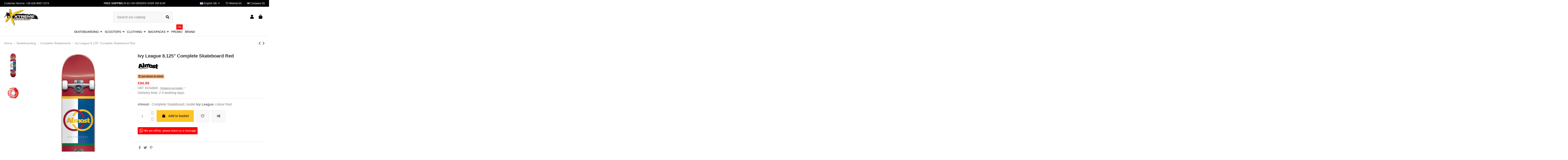

--- FILE ---
content_type: text/html; charset=utf-8
request_url: https://www.xtreme-skate.com/gb/almost-skateboards-ivy-league-8125-complete-skateboard-red
body_size: 28224
content:
<!doctype html>
<html lang="gb">

<head>
    
        
  <meta charset="utf-8">


  <meta http-equiv="x-ua-compatible" content="ie=edge">



  


  
  



  <title>Ivy League 8.125&quot; Almost Complete Skateboard in Red | Xtreme</title>
  
    
  
  
    
  
  <meta name="description" content="Shop Ivy League 8.125&quot; Almost Complete Skateboard in Red today at Xtreme Skate Shop. ✓ Fast delivery! ✓ 30 day returns.">
  <meta name="keywords" content="Ivy League 8.125&quot; Complete Skateboard Red, Almost Skateboards, Skateboards">
    
      <link rel="canonical" href="https://www.xtreme-skate.com/gb/almost-skateboards-ivy-league-8125-complete-skateboard-red">
    

  
          <link rel="alternate" href="https://www.xtreme-skate.com/it/almost-skateboards-skateboard-ivy-league-8125-red" hreflang="it">
            <link rel="alternate" href="https://www.xtreme-skate.com/it/almost-skateboards-skateboard-ivy-league-8125-red" hreflang="x-default">
                <link rel="alternate" href="https://www.xtreme-skate.com/gb/almost-skateboards-ivy-league-8125-complete-skateboard-red" hreflang="en-gb">
                <link rel="alternate" href="https://www.xtreme-skate.com/fr/almost-skateboards-skateboard-complte-ivy-league-8125-red" hreflang="fr-fr">
                <link rel="alternate" href="https://www.xtreme-skate.com/de/almost-skateboards-ivy-league-8125-komplett-skateboard-red" hreflang="de-de">
                <link rel="alternate" href="https://www.xtreme-skate.com/es/almost-skateboards-skateboard-completo-ivy-league-8125-red" hreflang="es-es">
                <link rel="alternate" href="https://www.xtreme-skate.com/br/almost-skateboards-skate-montado-ivy-league-8125-red" hreflang="pt-br">
            

  
    <script type="application/ld+json">
  {
    "@context": "https://schema.org",
    "@id": "#store-organization",
    "@type": "Organization",
    "name" : "Xtreme Skate Shop",
    "url" : "https://www.xtreme-skate.com/gb/",
  
      "logo": {
        "@type": "ImageObject",
        "url":"https://www.xtreme-skate.com/img/xtreme-skate-shop-logo.jpg"
      }
      }
</script>

<script type="application/ld+json">
  {
    "@context": "https://schema.org",
    "@type": "WebPage",
    "isPartOf": {
      "@type": "WebSite",
      "url":  "https://www.xtreme-skate.com/gb/",
      "name": "Xtreme Skate Shop"
    },
    "name": "Ivy League 8.125&quot; Almost Complete Skateboard in Red | Xtreme",
    "url":  "https://www.xtreme-skate.com/gb/almost-skateboards-ivy-league-8125-complete-skateboard-red"
  }
</script>


  <script type="application/ld+json">
    {
      "@context": "https://schema.org",
      "@type": "BreadcrumbList",
      "itemListElement": [
                  {
            "@type": "ListItem",
            "position": 1,
            "name": "Home",
            "item": "https://www.xtreme-skate.com/gb/"
          },              {
            "@type": "ListItem",
            "position": 2,
            "name": "Skateboarding",
            "item": "https://www.xtreme-skate.com/gb/skateboarding/"
          },              {
            "@type": "ListItem",
            "position": 3,
            "name": "Complete Skateboards",
            "item": "https://www.xtreme-skate.com/gb/skateboards/"
          },              {
            "@type": "ListItem",
            "position": 4,
            "name": "Ivy League 8.125&quot; Complete Skateboard Red",
            "item": "https://www.xtreme-skate.com/gb/almost-skateboards-ivy-league-8125-complete-skateboard-red"
          }          ]
    }
  </script>


  

  
        <script type="application/ld+json">
  {
    "@context": "https://schema.org/",
    "@type": "Product",
    "@id": "#product-snippet-id",
    "name": "Ivy League 8.125&quot; Complete Skateboard Red",
    "description": "Shop Ivy League 8.125&quot; Almost Complete Skateboard in Red today at Xtreme Skate Shop. ✓ Fast delivery! ✓ 30 day returns.",
    "category": "Complete Skateboards",
    "image" :"https://www.xtreme-skate.com/3395-home_default/almost-skateboards-ivy-league-8125-complete-skateboard-red.jpg",    "sku": "SG-ALM0008",
    "mpn": "SG-ALM0008"
    ,"gtin13": "0194521028312"
        ,
    "brand": {
      "@type": "Brand",
      "name": "Almost"
    }
            ,
    "weight": {
        "@context": "https://schema.org",
        "@type": "QuantitativeValue",
        "value": "3.000000",
        "unitCode": "Kg"
    }
        ,
    "offers": {
      "@type": "Offer",
      "priceCurrency": "EUR",
      "name": "Ivy League 8.125&quot; Complete Skateboard Red",
      "price": "94.99",
      "url": "https://www.xtreme-skate.com/gb/almost-skateboards-ivy-league-8125-complete-skateboard-red",
      "priceValidUntil": "2026-01-31",
              "image": ["https://www.xtreme-skate.com/3395-thickbox_default/almost-skateboards-ivy-league-8125-complete-skateboard-red.jpg","https://www.xtreme-skate.com/3396-thickbox_default/almost-skateboards-ivy-league-8125-complete-skateboard-red.jpg"],
            "sku": "SG-ALM0008",
      "mpn": "SG-ALM0008",
      "gtin13": "0194521028312",              "availability": "https://schema.org/InStock",
      "seller": {
        "@type": "Organization",
        "name": "Xtreme Skate Shop"
      }
    }
      }
</script>


  
    
  



    <meta property="og:type" content="product">
    <meta property="og:url" content="https://www.xtreme-skate.com/gb/almost-skateboards-ivy-league-8125-complete-skateboard-red">
    <meta property="og:title" content="Ivy League 8.125&quot; Almost Complete Skateboard in Red | Xtreme">
    <meta property="og:site_name" content="Xtreme Skate Shop">
    <meta property="og:description" content="Shop Ivy League 8.125&quot; Almost Complete Skateboard in Red today at Xtreme Skate Shop. ✓ Fast delivery! ✓ 30 day returns.">
            <meta property="og:image" content="https://www.xtreme-skate.com/3395-thickbox_default/almost-skateboards-ivy-league-8125-complete-skateboard-red.jpg">
        <meta property="og:image:width" content="1100">
        <meta property="og:image:height" content="1386">
    




      <meta name="viewport" content="initial-scale=1,user-scalable=no,maximum-scale=1,width=device-width">
  




  <link rel="icon" type="image/vnd.microsoft.icon" href="https://www.xtreme-skate.com/img/favicon.ico?1324977642">
  <link rel="shortcut icon" type="image/x-icon" href="https://www.xtreme-skate.com/img/favicon.ico?1324977642">
    




    <link rel="stylesheet" href="https://www.xtreme-skate.com/themes/warehouse/assets/cache/theme-616d64505.css" type="text/css" media="all">




<link rel="preload" as="font"
      href="/themes/warehouse/assets/css/font-awesome/fonts/fontawesome-webfont.woff?v=4.7.0"
      type="font/woff" crossorigin="anonymous">
<link rel="preload" as="font"
      href="/themes/warehouse/assets/css/font-awesome/fonts/fontawesome-webfont.woff2?v=4.7.0"
      type="font/woff2" crossorigin="anonymous">


<link  rel="preload stylesheet"  as="style" href="/themes/warehouse/assets/css/font-awesome/css/font-awesome-preload.css"
       type="text/css" crossorigin="anonymous">





  

  <script>
        var ASSearchUrl = "https:\/\/www.xtreme-skate.com\/gb\/module\/pm_advancedsearch4\/advancedsearch4";
        var AdvancedEmailGuardData = {"meta":{"isGDPREnabled":true,"isLegacyOPCEnabled":false,"isLegacyMAModuleEnabled":false,"validationError":null},"settings":{"recaptcha":{"type":"v3","key":"6LecN80UAAAAAJ9AnKFfMCnDdLWBnedwROliU54H","forms":{"contact_us":{"size":"normal","align":"offset","offset":3},"register":{"size":"normal","align":"center","offset":1},"login":{"size":"normal","align":"center","offset":1},"reset_password":{"size":"normal","align":"center","offset":1},"quick_order":{"size":"normal","align":"center","offset":1},"newsletter":{"size":"normal","align":"left","offset":1}},"language":"shop","theme":"light","position":"inline","hidden":true,"deferred":false}},"context":{"ps":{"v17":true,"v17pc":true,"v17ch":true,"v16":false,"v161":false,"v15":false},"languageCode":"gb","pageName":"product"},"trans":{"genericError":"An error occurred, please try again."}};
        var as4_orderBySalesAsc = "Sales: Lower first";
        var as4_orderBySalesDesc = "Sales: Highest first";
        var elementorFrontendConfig = {"isEditMode":"","stretchedSectionContainer":"","instagramToken":false,"is_rtl":false,"ajax_csfr_token_url":"https:\/\/www.xtreme-skate.com\/gb\/module\/iqitelementor\/Actions?process=handleCsfrToken&ajax=1"};
        var iqitTheme = {"rm_sticky":"0","rm_breakpoint":0,"op_preloader":"0","cart_style":"floating","cart_confirmation":"modal","h_layout":"2","f_fixed":"","f_layout":"1","h_absolute":"0","h_sticky":"0","hw_width":"inherit","mm_content":"desktop","hm_submenu_width":"default","h_search_type":"full","pl_lazyload":true,"pl_infinity":false,"pl_rollover":true,"pl_crsl_autoplay":true,"pl_slider_ld":4,"pl_slider_d":3,"pl_slider_t":2,"pl_slider_p":1,"pp_thumbs":"leftd","pp_zoom":"inner","pp_image_layout":"carousel","pp_tabs":"tabha","pl_grid_qty":false};
        var iqitcompare = {"nbProducts":0};
        var iqitcountdown_days = "d.";
        var iqitextendedproduct = {"speed":"70","hook":"modal"};
        var iqitfdc_from = 0;
        var iqitmegamenu = {"sticky":"false","containerSelector":"#wrapper > .container"};
        var iqitwishlist = {"nbProducts":0};
        var klAddedToCart = {"url":"\/klaviyo\/events\/add-to-cart"};
        var klCustomer = null;
        var klProduct = {"ProductName":"Ivy League 8.125\" Complete Skateboard Red","ProductID":1195,"SKU":"SG-ALM0008","Tags":[],"Price":"77.86","PriceInclTax":"94.99","SpecialPrice":"94.99","Categories":["Skateboarding","Complete Skateboards"],"Image":"https:\/\/www.xtreme-skate.com\/3395-home_default\/almost-skateboards-ivy-league-8125-complete-skateboard-red.jpg","Link":"https:\/\/www.xtreme-skate.com\/gb\/almost-skateboards-ivy-league-8125-complete-skateboard-red","ShopID":1,"LangID":2,"eventValue":77.859999999999999};
        var lineven_abm = {"id":"109","name":"absencemanager","is_test_mode":0,"ajax":[],"urls":{"service_dispatcher_url":"https:\/\/www.xtreme-skate.com\/gb\/module\/absencemanager\/servicedispatcher","service_dispatcher_ssl_url":"https:\/\/www.xtreme-skate.com\/gb\/module\/absencemanager\/servicedispatcher","short_url":"modules\/absencemanager\/","base_url":"\/modules\/absencemanager\/","css_url":"\/modules\/absencemanager\/views\/css\/","cart_url":"https:\/\/www.xtreme-skate.com\/gb\/cart?action=show","order_url":"https:\/\/www.xtreme-skate.com\/gb\/order"}};
        var prestashop = {"cart":{"products":[],"totals":{"total":{"type":"total","label":"Total","amount":0,"value":"\u20ac0.00"},"total_including_tax":{"type":"total","label":"Total (tax incl.)","amount":0,"value":"\u20ac0.00"},"total_excluding_tax":{"type":"total","label":"Total (VAT excl.)","amount":0,"value":"\u20ac0.00"}},"subtotals":{"products":{"type":"products","label":"Subtotal","amount":0,"value":"\u20ac0.00"},"discounts":null,"shipping":{"type":"shipping","label":"Shipping","amount":0,"value":""},"tax":{"type":"tax","label":"Included taxes","amount":0,"value":"\u20ac0.00"}},"products_count":0,"summary_string":"0 items","vouchers":{"allowed":1,"added":[]},"discounts":[],"minimalPurchase":0,"minimalPurchaseRequired":""},"currency":{"id":1,"name":"Euro","iso_code":"EUR","iso_code_num":"978","sign":"\u20ac"},"customer":{"lastname":null,"firstname":null,"email":null,"birthday":null,"newsletter":null,"newsletter_date_add":null,"optin":null,"website":null,"company":null,"siret":null,"ape":null,"is_logged":false,"gender":{"type":null,"name":null},"addresses":[]},"language":{"name":"English GB (English)","iso_code":"gb","locale":"en-GB","language_code":"en-gb","is_rtl":"0","date_format_lite":"Y-m-d","date_format_full":"Y-m-d H:i:s","id":2},"page":{"title":"","canonical":"https:\/\/www.xtreme-skate.com\/gb\/almost-skateboards-ivy-league-8125-complete-skateboard-red","meta":{"title":"Ivy League 8.125\" Almost Complete Skateboard in Red | Xtreme","description":"Shop Ivy League 8.125\" Almost Complete Skateboard in Red today at Xtreme Skate Shop. \u2713 Fast delivery! \u2713 30 day returns.","keywords":"Ivy League 8.125\" Complete Skateboard Red, Almost Skateboards, Skateboards","robots":"index"},"page_name":"product","body_classes":{"lang-gb":true,"lang-rtl":false,"country-IT":true,"currency-EUR":true,"layout-full-width":true,"page-product":true,"tax-display-enabled":true,"product-id-1195":true,"product-Ivy League 8.125\" Complete Skateboard Red":true,"product-id-category-42":true,"product-id-manufacturer-36":true,"product-id-supplier-7":true,"product-available-for-order":true},"admin_notifications":[]},"shop":{"name":"Xtreme Skate Shop","logo":"https:\/\/www.xtreme-skate.com\/img\/xtreme-skate-shop-logo.jpg","stores_icon":"https:\/\/www.xtreme-skate.com\/img\/logo_stores.png","favicon":"https:\/\/www.xtreme-skate.com\/img\/favicon.ico"},"urls":{"base_url":"https:\/\/www.xtreme-skate.com\/","current_url":"https:\/\/www.xtreme-skate.com\/gb\/almost-skateboards-ivy-league-8125-complete-skateboard-red","shop_domain_url":"https:\/\/www.xtreme-skate.com","img_ps_url":"https:\/\/www.xtreme-skate.com\/img\/","img_cat_url":"https:\/\/www.xtreme-skate.com\/img\/c\/","img_lang_url":"https:\/\/www.xtreme-skate.com\/img\/l\/","img_prod_url":"https:\/\/www.xtreme-skate.com\/img\/p\/","img_manu_url":"https:\/\/www.xtreme-skate.com\/img\/m\/","img_sup_url":"https:\/\/www.xtreme-skate.com\/img\/su\/","img_ship_url":"https:\/\/www.xtreme-skate.com\/img\/s\/","img_store_url":"https:\/\/www.xtreme-skate.com\/img\/st\/","img_col_url":"https:\/\/www.xtreme-skate.com\/img\/co\/","img_url":"https:\/\/www.xtreme-skate.com\/themes\/warehouse\/assets\/img\/","css_url":"https:\/\/www.xtreme-skate.com\/themes\/warehouse\/assets\/css\/","js_url":"https:\/\/www.xtreme-skate.com\/themes\/warehouse\/assets\/js\/","pic_url":"https:\/\/www.xtreme-skate.com\/upload\/","pages":{"address":"https:\/\/www.xtreme-skate.com\/gb\/address","addresses":"https:\/\/www.xtreme-skate.com\/gb\/addresses","authentication":"https:\/\/www.xtreme-skate.com\/gb\/authentication","cart":"https:\/\/www.xtreme-skate.com\/gb\/cart","category":"https:\/\/www.xtreme-skate.com\/gb\/index.php?controller=category","cms":"https:\/\/www.xtreme-skate.com\/gb\/index.php?controller=cms","contact":"https:\/\/www.xtreme-skate.com\/gb\/contact-us","discount":"https:\/\/www.xtreme-skate.com\/gb\/discount","guest_tracking":"https:\/\/www.xtreme-skate.com\/gb\/guest-tracking","history":"https:\/\/www.xtreme-skate.com\/gb\/order-history","identity":"https:\/\/www.xtreme-skate.com\/gb\/identity","index":"https:\/\/www.xtreme-skate.com\/gb\/","my_account":"https:\/\/www.xtreme-skate.com\/gb\/my-account","order_confirmation":"https:\/\/www.xtreme-skate.com\/gb\/order-cofirmation","order_detail":"https:\/\/www.xtreme-skate.com\/gb\/index.php?controller=order-detail","order_follow":"https:\/\/www.xtreme-skate.com\/gb\/order-follow","order":"https:\/\/www.xtreme-skate.com\/gb\/order","order_return":"https:\/\/www.xtreme-skate.com\/gb\/index.php?controller=order-return","order_slip":"https:\/\/www.xtreme-skate.com\/gb\/credit-slips","pagenotfound":"https:\/\/www.xtreme-skate.com\/gb\/page-not-found","password":"https:\/\/www.xtreme-skate.com\/gb\/password-recovery","pdf_invoice":"https:\/\/www.xtreme-skate.com\/gb\/index.php?controller=pdf-invoice","pdf_order_return":"https:\/\/www.xtreme-skate.com\/gb\/index.php?controller=pdf-order-return","pdf_order_slip":"https:\/\/www.xtreme-skate.com\/gb\/index.php?controller=pdf-order-slip","prices_drop":"https:\/\/www.xtreme-skate.com\/gb\/prices-drop","product":"https:\/\/www.xtreme-skate.com\/gb\/index.php?controller=product","search":"https:\/\/www.xtreme-skate.com\/gb\/search","sitemap":"https:\/\/www.xtreme-skate.com\/gb\/sitemap","stores":"https:\/\/www.xtreme-skate.com\/gb\/opening-hours-address-rome","supplier":"https:\/\/www.xtreme-skate.com\/gb\/suppliers","register":"https:\/\/www.xtreme-skate.com\/gb\/authentication?create_account=1","order_login":"https:\/\/www.xtreme-skate.com\/gb\/order?login=1"},"alternative_langs":{"it":"https:\/\/www.xtreme-skate.com\/it\/almost-skateboards-skateboard-ivy-league-8125-red","en-gb":"https:\/\/www.xtreme-skate.com\/gb\/almost-skateboards-ivy-league-8125-complete-skateboard-red","fr-fr":"https:\/\/www.xtreme-skate.com\/fr\/almost-skateboards-skateboard-complte-ivy-league-8125-red","de-de":"https:\/\/www.xtreme-skate.com\/de\/almost-skateboards-ivy-league-8125-komplett-skateboard-red","es-es":"https:\/\/www.xtreme-skate.com\/es\/almost-skateboards-skateboard-completo-ivy-league-8125-red","pt-br":"https:\/\/www.xtreme-skate.com\/br\/almost-skateboards-skate-montado-ivy-league-8125-red"},"theme_assets":"\/themes\/warehouse\/assets\/","actions":{"logout":"https:\/\/www.xtreme-skate.com\/gb\/?mylogout="},"no_picture_image":{"bySize":{"cart_default":{"url":"https:\/\/www.xtreme-skate.com\/img\/p\/gb-default-cart_default.jpg","width":80,"height":101},"small_default":{"url":"https:\/\/www.xtreme-skate.com\/img\/p\/gb-default-small_default.jpg","width":100,"height":126},"home_default":{"url":"https:\/\/www.xtreme-skate.com\/img\/p\/gb-default-home_default.jpg","width":450,"height":567},"medium_default":{"url":"https:\/\/www.xtreme-skate.com\/img\/p\/gb-default-medium_default.jpg","width":452,"height":570},"facebook":{"url":"https:\/\/www.xtreme-skate.com\/img\/p\/gb-default-facebook.jpg","width":1024,"height":1024},"large_default":{"url":"https:\/\/www.xtreme-skate.com\/img\/p\/gb-default-large_default.jpg","width":1000,"height":1260},"thickbox_default":{"url":"https:\/\/www.xtreme-skate.com\/img\/p\/gb-default-thickbox_default.jpg","width":1100,"height":1386}},"small":{"url":"https:\/\/www.xtreme-skate.com\/img\/p\/gb-default-cart_default.jpg","width":80,"height":101},"medium":{"url":"https:\/\/www.xtreme-skate.com\/img\/p\/gb-default-medium_default.jpg","width":452,"height":570},"large":{"url":"https:\/\/www.xtreme-skate.com\/img\/p\/gb-default-thickbox_default.jpg","width":1100,"height":1386},"legend":""}},"configuration":{"display_taxes_label":true,"display_prices_tax_incl":true,"is_catalog":false,"show_prices":true,"opt_in":{"partner":false},"quantity_discount":{"type":"price","label":"Unit price"},"voucher_enabled":1,"return_enabled":1},"field_required":[],"breadcrumb":{"links":[{"title":"Home","url":"https:\/\/www.xtreme-skate.com\/gb\/"},{"title":"Skateboarding","url":"https:\/\/www.xtreme-skate.com\/gb\/skateboarding\/"},{"title":"Complete Skateboards","url":"https:\/\/www.xtreme-skate.com\/gb\/skateboards\/"},{"title":"Ivy League 8.125\" Complete Skateboard Red","url":"https:\/\/www.xtreme-skate.com\/gb\/almost-skateboards-ivy-league-8125-complete-skateboard-red"}],"count":4},"link":{"protocol_link":"https:\/\/","protocol_content":"https:\/\/"},"time":1768536409,"static_token":"9ddff834e5982eb1606f7b3c0aed6b7a","token":"71af04d731bf69160e37368d8d995445","debug":false};
        var psemailsubscription_subscription = "https:\/\/www.xtreme-skate.com\/gb\/module\/ps_emailsubscription\/subscription";
      </script>



  

    <meta id="js-rcpgtm-tracking-config" data-tracking-data="%7B%22bing%22%3A%7B%22tracking_id%22%3A%22%22%2C%22feed%22%3A%7B%22id_product_prefix%22%3A%22%22%2C%22id_product_source_key%22%3A%22id_product%22%2C%22id_variant_prefix%22%3A%22%22%2C%22id_variant_source_key%22%3A%22id_attribute%22%7D%7D%2C%22context%22%3A%7B%22browser%22%3A%7B%22device_type%22%3A1%7D%2C%22localization%22%3A%7B%22id_country%22%3A10%2C%22country_code%22%3A%22IT%22%2C%22id_currency%22%3A1%2C%22currency_code%22%3A%22EUR%22%2C%22id_lang%22%3A2%2C%22lang_code%22%3A%22gb%22%7D%2C%22page%22%3A%7B%22controller_name%22%3A%22product%22%2C%22products_per_page%22%3A24%2C%22category%22%3A%5B%5D%2C%22search_term%22%3A%22%22%7D%2C%22shop%22%3A%7B%22id_shop%22%3A1%2C%22shop_name%22%3A%22Xtreme%20Skate%20Shop%22%2C%22base_dir%22%3A%22https%3A%2F%2Fwww.xtreme-skate.com%2F%22%7D%2C%22tracking_module%22%3A%7B%22module_name%22%3A%22rcpgtagmanager%22%2C%22module_version%22%3A%224.4.4%22%2C%22checkout_module%22%3A%7B%22module%22%3A%22default%22%2C%22controller%22%3A%22order%22%7D%2C%22service_version%22%3A%221%22%2C%22token%22%3A%22b4ff1ff1f81c8e6158ceb8143644185e%22%7D%2C%22user%22%3A%5B%5D%7D%2C%22criteo%22%3A%7B%22tracking_id%22%3A%22%22%2C%22feed%22%3A%7B%22id_product_prefix%22%3A%22%22%2C%22id_product_source_key%22%3A%22id_product%22%2C%22id_variant_prefix%22%3A%22%22%2C%22id_variant_source_key%22%3A%22id_attribute%22%7D%7D%2C%22facebook%22%3A%7B%22tracking_id%22%3A%22384657559106102%22%2C%22feed%22%3A%7B%22id_product_prefix%22%3A%22%22%2C%22id_product_source_key%22%3A%22id_product%22%2C%22id_variant_prefix%22%3A%22-%22%2C%22id_variant_source_key%22%3A%22id_attribute%22%7D%7D%2C%22ga4%22%3A%7B%22tracking_id%22%3A%22G-B5PM5J7H31%22%2C%22server_container_url%22%3A%22https%3A%2F%2Fsgtm.xtreme-skate.com%22%2C%22is_url_passthrough%22%3Atrue%2C%22is_data_import%22%3Afalse%7D%2C%22gads%22%3A%7B%22tracking_id%22%3A%22994482961%22%2C%22merchant_id%22%3A%228767727%22%2C%22conversion_labels%22%3A%7B%22create_account%22%3A%22nmSZCLjUvtQDEJG2mtoD%22%2C%22product_view%22%3A%22VNYVCJPuvNYYEJG2mtoD%22%2C%22add_to_cart%22%3A%226viECJfwpasDEJG2mtoD%22%2C%22begin_checkout%22%3A%22oSX6CLfzjtQDEJG2mtoD%22%2C%22purchase%22%3A%22eSfoCOfV0QYQkbaa2gM%22%7D%2C%22retail%22%3A%7B%22id_product_prefix%22%3A%22%22%2C%22id_product_source_key%22%3A%22id_product%22%2C%22id_variant_prefix%22%3A%22-%22%2C%22id_variant_source_key%22%3A%22id_attribute%22%7D%2C%22custom%22%3A%7B%22is_enabled%22%3Afalse%2C%22id_product_prefix%22%3A%22%22%2C%22id_product_source_key%22%3A%22id_product%22%2C%22id_variant_prefix%22%3A%22%22%2C%22id_variant_source_key%22%3A%22id_attribute%22%2C%22is_id2%22%3Afalse%7D%7D%2C%22gtm%22%3A%7B%22tracking_id%22%3A%22GTM-WPJTFZ6%22%2C%22is_internal_traffic%22%3Afalse%2C%22script_url%22%3A%22https%3A%2F%2Fsgtm.xtreme-skate.com%2F6qgsacdywjh.js%22%2C%22data_layer_name%22%3A%22%22%2C%22id_parameter%22%3A%2231g8%22%2C%22override_tracking_id%22%3A%22aWQ9R1RNLVdQSlRGWjY%253D%26page%3D3%22%7D%2C%22kelkoo%22%3A%7B%22tracking_list%22%3A%5B%5D%2C%22feed%22%3A%7B%22id_product_prefix%22%3A%22%22%2C%22id_product_source_key%22%3A%22id_product%22%2C%22id_variant_prefix%22%3A%22%22%2C%22id_variant_source_key%22%3A%22id_attribute%22%7D%7D%2C%22pinterest%22%3A%7B%22tracking_id%22%3A%22%22%2C%22feed%22%3A%7B%22id_product_prefix%22%3A%22%22%2C%22id_product_source_key%22%3A%22id_product%22%2C%22id_variant_prefix%22%3A%22%22%2C%22id_variant_source_key%22%3A%22id_attribute%22%7D%7D%2C%22tiktok%22%3A%7B%22tracking_id%22%3A%22%22%2C%22feed%22%3A%7B%22id_product_prefix%22%3A%22%22%2C%22id_product_source_key%22%3A%22id_product%22%2C%22id_variant_prefix%22%3A%22%22%2C%22id_variant_source_key%22%3A%22id_attribute%22%7D%7D%2C%22twitter%22%3A%7B%22tracking_id%22%3A%22%22%2C%22events%22%3A%7B%22add_to_cart_id%22%3A%22%22%2C%22payment_info_id%22%3A%22%22%2C%22checkout_initiated_id%22%3A%22%22%2C%22product_view_id%22%3A%22%22%2C%22lead_id%22%3A%22%22%2C%22purchase_id%22%3A%22%22%2C%22search_id%22%3A%22%22%7D%2C%22feed%22%3A%7B%22id_product_prefix%22%3A%22%22%2C%22id_product_source_key%22%3A%22id_product%22%2C%22id_variant_prefix%22%3A%22%22%2C%22id_variant_source_key%22%3A%22id_attribute%22%7D%7D%7D">
    <script type="text/javascript" data-keepinline="true" data-cfasync="false" src="/modules/rcpgtagmanager/views/js/hook/trackingClient.bundle.js?v=4.4.4"></script>


<script type="text/javascript">
var sp_link_base ='https://www.xtreme-skate.com';
</script>

<script type="text/javascript">
function renderDataAjax(jsonData)
{
    for (var key in jsonData) {
	    if(key=='java_script')
        {
            $('body').append(jsonData[key]);
        }
        else
            if($('#ets_speed_dy_'+key).length)
              $('#ets_speed_dy_'+key).replaceWith(jsonData[key]);  
    }
    if($('#header .shopping_cart').length && $('#header .cart_block').length)
    {
        var shopping_cart = new HoverWatcher('#header .shopping_cart');
        var cart_block = new HoverWatcher('#header .cart_block');
        $("#header .shopping_cart a:first").live("hover",
            function(){
    			if (ajaxCart.nb_total_products > 0 || parseInt($('.ajax_cart_quantity').html()) > 0)
    				$("#header .cart_block").stop(true, true).slideDown(450);
    		},
    		function(){
    			setTimeout(function(){
    				if (!shopping_cart.isHoveringOver() && !cart_block.isHoveringOver())
    					$("#header .cart_block").stop(true, true).slideUp(450);
    			}, 200);
    		}
        );
    }
    if(typeof jsonData.custom_js!== undefined && jsonData.custom_js)
        $('head').append('<script src="'+sp_link_base+'/modules/ets_superspeed/views/js/script_custom.js"></javascript');
}
</script>

<style>
.layered_filter_ul .radio,.layered_filter_ul .checkbox {
    display: inline-block;
}
.ets_speed_dynamic_hook .cart-products-count{
    display:none!important;
}
.ets_speed_dynamic_hook .ajax_cart_quantity ,.ets_speed_dynamic_hook .ajax_cart_product_txt,.ets_speed_dynamic_hook .ajax_cart_product_txt_s{
    display:none!important;
}
.ets_speed_dynamic_hook .shopping_cart > a:first-child:after {
    display:none!important;
}
</style>


    
            <meta property="product:pretax_price:amount" content="77.86">
        <meta property="product:pretax_price:currency" content="EUR">
        <meta property="product:price:amount" content="94.99">
        <meta property="product:price:currency" content="EUR">
                <meta property="product:weight:value" content="3.000000">
        <meta property="product:weight:units" content="Kg">
    
    

    </head>

<body id="product" class="lang-gb country-it currency-eur layout-full-width page-product tax-display-enabled product-id-1195 product-ivy-league-8-125-complete-skateboard-red product-id-category-42 product-id-manufacturer-36 product-id-supplier-7 product-available-for-order body-desktop-header-style-w-2">


    




    


<main id="main-page-content"  >
    
            

    <header id="header" class="desktop-header-style-w-2">
        
            
  <div class="header-banner">
    
  </div>




            <nav class="header-nav">
        <div class="container">
    
        <div class="row justify-content-between">
            <div class="col col-auto col-md left-nav">
                                
      
    <div id="iqithtmlandbanners-block-1"  class="d-inline-block">
        <div class="rte-content d-inline-block">
            <p>Customer Service: <a href="tel:00390689672374" target="_blank" rel="noreferrer noopener">+39-(0)6-8967-2374</a></p>
        </div>
    </div>


  

            </div>
            <div class="col col-auto center-nav text-center">
                
      
    <div id="iqithtmlandbanners-block-3"  class="d-inline-block">
        <div class="rte-content d-inline-block">
            <p><strong>FREE SHIPPING</strong> IN EU ON ORDERS OVER 300 EUR</p>
        </div>
    </div>


  

             </div>
            <div class="col col-auto col-md right-nav text-right">
                

<div id="language_selector" class="d-inline-block">
    <div class="language-selector-wrapper d-inline-block">
        <div class="language-selector dropdown js-dropdown">
            <a class="expand-more" data-toggle="dropdown" data-iso-code="gb"><img width="16" height="11" src="https://www.xtreme-skate.com/img/l/2.jpg" alt="English GB" class="img-fluid lang-flag" /> English GB <i class="fa fa-angle-down fa-fw" aria-hidden="true"></i></a>
            <div class="dropdown-menu">
                <ul>
                                            <li >
                            <a href="https://www.xtreme-skate.com/it/almost-skateboards-skateboard-ivy-league-8125-red" rel="alternate" hreflang="it"
                               class="dropdown-item"><img width="16" height="11" src="https://www.xtreme-skate.com/img/l/1.jpg" alt="Italiano" class="img-fluid lang-flag"  data-iso-code="it"/> Italiano</a>
                        </li>
                                            <li  class="current" >
                            <a href="https://www.xtreme-skate.com/gb/almost-skateboards-ivy-league-8125-complete-skateboard-red" rel="alternate" hreflang="gb"
                               class="dropdown-item"><img width="16" height="11" src="https://www.xtreme-skate.com/img/l/2.jpg" alt="English GB" class="img-fluid lang-flag"  data-iso-code="gb"/> English GB</a>
                        </li>
                                            <li >
                            <a href="https://www.xtreme-skate.com/fr/almost-skateboards-skateboard-complte-ivy-league-8125-red" rel="alternate" hreflang="fr"
                               class="dropdown-item"><img width="16" height="11" src="https://www.xtreme-skate.com/img/l/3.jpg" alt="Français" class="img-fluid lang-flag"  data-iso-code="fr"/> Français</a>
                        </li>
                                            <li >
                            <a href="https://www.xtreme-skate.com/de/almost-skateboards-ivy-league-8125-komplett-skateboard-red" rel="alternate" hreflang="de"
                               class="dropdown-item"><img width="16" height="11" src="https://www.xtreme-skate.com/img/l/4.jpg" alt="Deutsch" class="img-fluid lang-flag"  data-iso-code="de"/> Deutsch</a>
                        </li>
                                            <li >
                            <a href="https://www.xtreme-skate.com/es/almost-skateboards-skateboard-completo-ivy-league-8125-red" rel="alternate" hreflang="es"
                               class="dropdown-item"><img width="16" height="11" src="https://www.xtreme-skate.com/img/l/5.jpg" alt="Español" class="img-fluid lang-flag"  data-iso-code="es"/> Español</a>
                        </li>
                                            <li >
                            <a href="https://www.xtreme-skate.com/br/almost-skateboards-skate-montado-ivy-league-8125-red" rel="alternate" hreflang="br"
                               class="dropdown-item"><img width="16" height="11" src="https://www.xtreme-skate.com/img/l/6.jpg" alt="Português BR" class="img-fluid lang-flag"  data-iso-code="br"/> Português BR</a>
                        </li>
                                    </ul>
            </div>
        </div>
    </div>
</div>
<div class="d-inline-block">
    <a href="//www.xtreme-skate.com/gb/module/iqitwishlist/view">
        <i class="fa fa-heart-o fa-fw" aria-hidden="true"></i> Wishlist (<span
                id="iqitwishlist-nb"></span>)
    </a>
</div>
<div class="d-inline-block">
    <a href="//www.xtreme-skate.com/gb/module/iqitcompare/comparator">
        <i class="fa fa-random fa-fw" aria-hidden="true"></i> <span>Compare (<span
                    id="iqitcompare-nb"></span>)</span>
    </a>
</div>

             </div>
        </div>

                        </div>
            </nav>
        



<div id="desktop-header" class="desktop-header-style-2">
    
            
<div class="header-top">
    <div id="desktop-header-container" class="container">
        <div class="row align-items-center">
                            <div class="col col-auto col-header-left">
                    <div id="desktop_logo">
                        
  <a href="https://www.xtreme-skate.com/gb/">
    <img class="logo img-fluid"
         src="https://www.xtreme-skate.com/img/xtreme-skate-shop-logo.jpg"
                  alt="Xtreme Skate Shop"
         width="163"
         height="79"
    >
  </a>

                    </div>
                    
                </div>
                <div class="col col-header-center">
                                        <!-- Block search module TOP -->

<!-- Block search module TOP -->
<div id="search_widget" class="search-widget" data-search-controller-url="https://www.xtreme-skate.com/gb/module/iqitsearch/searchiqit">
    <form method="get" action="https://www.xtreme-skate.com/gb/module/iqitsearch/searchiqit">
        <div class="input-group">
            <input type="text" name="s" value="" data-all-text="Show all results"
                   data-blog-text="Blog post"
                   data-product-text="Product"
                   data-brands-text="Brand"
                   autocomplete="off" autocorrect="off" autocapitalize="off" spellcheck="false"
                   placeholder="Search our catalog" class="form-control form-search-control" />
            <button type="submit" class="search-btn">
                <i class="fa fa-search"></i>
            </button>
        </div>
    </form>
</div>
<!-- /Block search module TOP -->

<!-- /Block search module TOP -->


                    
                </div>
                        <div class="col col-auto col-header-right">
                <div class="row no-gutters justify-content-end">

                    
                                            <div id="header-user-btn" class="col col-auto header-btn-w header-user-btn-w">
            <a href="https://www.xtreme-skate.com/gb/my-account"
           title="Log in to your customer account"
           rel="nofollow" class="header-btn header-user-btn">
            <i class="fa fa-user fa-fw icon" aria-hidden="true"></i>
            <span class="title">Sign in</span>
        </a>
    </div>









                                        

                    

                                            
                                                    <div id="ps-shoppingcart-wrapper" class="col col-auto">
    <div id="ps-shoppingcart"
         class="header-btn-w header-cart-btn-w ps-shoppingcart dropdown">
         <div id="blockcart" class="blockcart cart-preview"
         data-refresh-url="//www.xtreme-skate.com/gb/module/ps_shoppingcart/ajax">
        <a id="cart-toogle" class="cart-toogle header-btn header-cart-btn" data-toggle="dropdown" data-display="static">
            <i class="fa fa-shopping-bag fa-fw icon" aria-hidden="true"><span class="cart-products-count-btn  d-none">0</span></i>
            <span class="info-wrapper">
            <span class="title">Basket</span>
            <span class="cart-toggle-details">
            <span class="text-faded cart-separator"> / </span>
                            Empty
                        </span>
            </span>
        </a>
        <div id="_desktop_blockcart-content" class="dropdown-menu-custom dropdown-menu">
    <div id="blockcart-content" class="blockcart-content" >
        <div class="cart-title">
            <span class="modal-title">Your cart</span>
            <button type="button" id="js-cart-close" class="close">
                <span>×</span>
            </button>
            <hr>
        </div>
                    <span class="no-items">There are no more items in your cart</span>
            </div>
</div> </div>




    </div>
</div>
                                                
                                    </div>
                
            </div>
            <div class="col-12">
                <div class="row">
                    
                </div>
            </div>
        </div>
    </div>
</div>
<div class="container iqit-megamenu-container"><div id="iqitmegamenu-wrapper" class="iqitmegamenu-wrapper iqitmegamenu-all">
	<div class="container container-iqitmegamenu">
		<div id="iqitmegamenu-horizontal" class="iqitmegamenu  clearfix" role="navigation">

						
			<nav id="cbp-hrmenu" class="cbp-hrmenu cbp-horizontal cbp-hrsub-narrow">
				<ul>
											<li id="cbp-hrmenu-tab-4"
							class="cbp-hrmenu-tab cbp-hrmenu-tab-4  cbp-has-submeu">
							<a href="https://www.xtreme-skate.com/gb/skateboarding/" class="nav-link" 
										>
										

										<span class="cbp-tab-title">
											Skateboarding											<i class="fa fa-angle-down cbp-submenu-aindicator"></i></span>
																			</a>
																			<div class="cbp-hrsub col-12">
											<div class="cbp-hrsub-inner">
												<div class="container iqitmegamenu-submenu-container">
													
																																													




<div class="row menu_row menu-element  first_rows menu-element-id-13">
                

                                                




    <div class="col-9 cbp-menu-column cbp-menu-element menu-element-id-14 cbp-empty-column">
        <div class="cbp-menu-column-inner">
                        
                
                
            

                                                




<div class="row menu_row menu-element  menu-element-id-15">
                

                                                




    <div class="col-4 cbp-menu-column cbp-menu-element menu-element-id-6 ">
        <div class="cbp-menu-column-inner">
                        
                                                            <a href="/gb/skateboarding/"
                           class="cbp-column-title nav-link">SKATEBOARDING </a>
                                    
                
                                            <ul class="cbp-links cbp-valinks">
                                                                                                <li><a href="https://www.xtreme-skate.com/gb/skateboards/"
                                           >Complete Skateboards</a>
                                    </li>
                                                                                                                                <li><a href="https://www.xtreme-skate.com/gb/skateboards-for-kids/"
                                           >Skateboards for Kids</a>
                                    </li>
                                                                                                                                <li><a href="https://www.xtreme-skate.com/gb/cruiser-skateboards/"
                                           >Cruisers</a>
                                    </li>
                                                                                                                                <li><a href="https://www.xtreme-skate.com/gb/surfskate/"
                                           >Surfskates</a>
                                    </li>
                                                                                                                                <li><a href="https://www.xtreme-skate.com/gb/longboards/"
                                           >Longboards</a>
                                    </li>
                                                                                                                                <li><a href="https://www.xtreme-skate.com/gb/casterboards/"
                                           >Casterboards</a>
                                    </li>
                                                                                                                                <li><a href="https://www.xtreme-skate.com/gb/fingerboards/"
                                           >Fingerboards</a>
                                    </li>
                                                                                    </ul>
                    
                
            

            
            </div>    </div>
                                    




    <div class="col-4 cbp-menu-column cbp-menu-element menu-element-id-2 ">
        <div class="cbp-menu-column-inner">
                        
                                                            <a href="/gb/skateboard-parts/"
                           class="cbp-column-title nav-link">Skateboard Parts </a>
                                    
                
                                            <ul class="cbp-links cbp-valinks">
                                                                                                <li><a href="https://www.xtreme-skate.com/gb/skateboard-decks/"
                                           >Decks</a>
                                    </li>
                                                                                                                                <li><a href="https://www.xtreme-skate.com/gb/skateboard-trucks/"
                                           >Trucks</a>
                                    </li>
                                                                                                                                <li><a href="https://www.xtreme-skate.com/gb/skateboard-wheels/"
                                           >Wheels</a>
                                    </li>
                                                                                                                                <li><a href="https://www.xtreme-skate.com/gb/skateboard-bearings/"
                                           >Bearings</a>
                                    </li>
                                                                                                                                <li><a href="https://www.xtreme-skate.com/gb/skateboard-grip-tape/"
                                           >Grip Tape</a>
                                    </li>
                                                                                                                                <li><a href="https://www.xtreme-skate.com/gb/skateboard-bushings/"
                                           >Bushings</a>
                                    </li>
                                                                                                                                <li><a href="https://www.xtreme-skate.com/gb/skateboard-risers/"
                                           >Risers</a>
                                    </li>
                                                                                                                                <li><a href="https://www.xtreme-skate.com/gb/skateboard-hardware/"
                                           >Hardware</a>
                                    </li>
                                                                                    </ul>
                    
                
            

            
            </div>    </div>
                                    




    <div class="col-4 cbp-menu-column cbp-menu-element menu-element-id-5 cbp-empty-column">
        <div class="cbp-menu-column-inner">
                        
                
                
            

                                                




<div class="row menu_row menu-element  menu-element-id-7">
                

                                                




    <div class="col-12 cbp-menu-column cbp-menu-element menu-element-id-4 ">
        <div class="cbp-menu-column-inner">
                        
                                                            <a href="/gb/skateboard-protective-gear/"
                           class="cbp-column-title nav-link">Protective Gear </a>
                                    
                
                                            <ul class="cbp-links cbp-valinks">
                                                                                                <li><a href="https://www.xtreme-skate.com/gb/skateboard-protective-gear-sets/"
                                           >Sets</a>
                                    </li>
                                                                                                                                <li><a href="https://www.xtreme-skate.com/gb/skateboard-helmets/"
                                           >Helmets</a>
                                    </li>
                                                                                                                                <li><a href="https://www.xtreme-skate.com/gb/skateboard-slide-gloves/"
                                           >Slide Gloves</a>
                                    </li>
                                                                                    </ul>
                    
                
            

            
            </div>    </div>
                                    




    <div class="col-12 cbp-menu-column cbp-menu-element menu-element-id-9 ">
        <div class="cbp-menu-column-inner">
                        
                                                            <a href="/gb/skateboard-accessories/"
                           class="cbp-column-title nav-link">Accessories </a>
                                    
                
                                            <ul class="cbp-links cbp-valinks">
                                                                                                <li><a href="https://www.xtreme-skate.com/gb/skateboard-tools/"
                                           >Tools</a>
                                    </li>
                                                                                                                                <li><a href="https://www.xtreme-skate.com/gb/skateboard-wax/"
                                           >Wax</a>
                                    </li>
                                                                                                                                <li><a href="https://www.xtreme-skate.com/gb/skateboard-accessories/"
                                           >Accessories</a>
                                    </li>
                                                                                    </ul>
                    
                
            

            
            </div>    </div>
                            
                </div>
                            
            </div>    </div>
                            
                </div>
                            
            </div>    </div>
                                    




    <div class="col-3 cbp-menu-column cbp-menu-element menu-element-id-8 ">
        <div class="cbp-menu-column-inner">
                        
                                                            <a href="/gb/s/4/santa-cruz-x-carver-surfskates"
                           class="cbp-column-title nav-link">Santa Cruz x Carver </a>
                                    
                
                                            <a href="/gb/s/4/santa-cruz-x-carver-surfskates">                        <img src="/img/cms/assets/megamenu/banner-menu-santa-cruz-carver.jpg" loading="lazy" class="img-fluid cbp-banner-image"
                             alt="Santa Cruz x Carver Surfskate"                                  width="700" height="700"  />
                        </a>                    
                
            

            
            </div>    </div>
                            
                </div>
																															




<div class="row menu_row menu-element  first_rows menu-element-id-21">
                

                                                




    <div class="col-12 cbp-menu-column cbp-menu-element menu-element-id-22 cbp-empty-column">
        <div class="cbp-menu-column-inner">
                        
                                                            <span class="cbp-column-title nav-link transition-300">Quick Links </span>
                                    
                
            

            
            </div>    </div>
                            
                </div>
																															




<div class="row menu_row menu-element  first_rows menu-element-id-1">
                

                                                




    <div class="col-3 cbp-menu-column cbp-menu-element menu-element-id-19 ">
        <div class="cbp-menu-column-inner">
                        
                                                            <a href="/gb/skateboards/"
                           class="cbp-column-title nav-link">Complete skateboards </a>
                                    
                
                                            <ul class="cbp-links cbp-valinks">
                                                                                                <li><a href="/gb/s/14/santa-cruz-complete-skateboards"
                                           >Santa Cruz complete skateboards</a>
                                    </li>
                                                                                    </ul>
                    
                
            

            
            </div>    </div>
                                    




    <div class="col-3 cbp-menu-column cbp-menu-element menu-element-id-18 ">
        <div class="cbp-menu-column-inner">
                        
                                                            <a href="/gb/skateboard-decks/"
                           class="cbp-column-title nav-link">Skateboard Decks </a>
                                    
                
                                            <ul class="cbp-links cbp-valinks">
                                                                                                <li><a href="/gb/s/13/powell-peralta-flight-skateboard-decks"
                                           >Flight™ Skateboard Decks</a>
                                    </li>
                                                                                                                                <li><a href="/gb/s/8/vx-deck-santa-cruz-creature"
                                           >VX Skateboard Decks</a>
                                    </li>
                                                                                                                                <li><a href="/gb/s/15/old-school-skateboard-decks"
                                           >Old School Decks</a>
                                    </li>
                                                                                                                                <li><a href="/gb/s/16/bones-brigade"
                                           >Bones Brigade Series</a>
                                    </li>
                                                                                                                                <li><a href="/gb/s/22/impact-support-skateboard-decks"
                                           >Impact Support Decks</a>
                                    </li>
                                                                                    </ul>
                    
                
            

            
            </div>    </div>
                                    




    <div class="col-3 cbp-menu-column cbp-menu-element menu-element-id-16 ">
        <div class="cbp-menu-column-inner">
                        
                                                            <a href="/gb/skateboard-trucks/"
                           class="cbp-column-title nav-link">Skateboard Trucks </a>
                                    
                
                                            <ul class="cbp-links cbp-valinks">
                                                                                                <li><a href="/gb/s/9/stage-11-standard-independent-trucks"
                                           >Independent Stage XI Standard</a>
                                    </li>
                                                                                                                                <li><a href="/gb/s/10/stage-11-hollow-independent-trucks"
                                           >Independent Stage XI Hollow</a>
                                    </li>
                                                                                                                                <li><a href="/gb/s/11/stage-11-forged-titanium-independent-trucks"
                                           >Independent Stage XI Forged Titanium</a>
                                    </li>
                                                                                                                                <li><a href="/gb/s/12/mid-forged-hollow-independent-trucks"
                                           >Independent MiD Forged Hollow</a>
                                    </li>
                                                                                    </ul>
                    
                
            

            
            </div>    </div>
                                    




    <div class="col-3 cbp-menu-column cbp-menu-element menu-element-id-20 ">
        <div class="cbp-menu-column-inner">
                        
                                                            <a href="/gb/skateboard-bearings/"
                           class="cbp-column-title nav-link">Skateboard Bearings </a>
                                    
                
                                            <ul class="cbp-links cbp-valinks">
                                                                                                <li><a href="/gb/s/18/bones-skateboard-bearings"
                                           >Bones Bearings</a>
                                    </li>
                                                                                                                                <li><a href="/gb/s/17/bronson-skateboard-bearings"
                                           >Bronson Bearings</a>
                                    </li>
                                                                                                                                <li><a href="/gb/s/20/ceramic-skateboard-bearings"
                                           >Ceramic Bearings</a>
                                    </li>
                                                                                    </ul>
                    
                
            

            
            </div>    </div>
                            
                </div>
																													
																									</div>
											</div>
										</div>
																</li>
												<li id="cbp-hrmenu-tab-18"
							class="cbp-hrmenu-tab cbp-hrmenu-tab-18  cbp-has-submeu">
							<a href="https://www.xtreme-skate.com/gb/scooters-and-equipment/" class="nav-link" 
										>
										

										<span class="cbp-tab-title">
											Scooters											<i class="fa fa-angle-down cbp-submenu-aindicator"></i></span>
																			</a>
																			<div class="cbp-hrsub col-12">
											<div class="cbp-hrsub-inner">
												<div class="container iqitmegamenu-submenu-container">
													
																																													




<div class="row menu_row menu-element  first_rows menu-element-id-1">
                

                                                




    <div class="col-3 cbp-menu-column cbp-menu-element menu-element-id-2 cbp-empty-column">
        <div class="cbp-menu-column-inner">
                        
                
                
            

                                                




<div class="row menu_row menu-element  menu-element-id-5">
                

                                                




    <div class="col-12 cbp-menu-column cbp-menu-element menu-element-id-6 ">
        <div class="cbp-menu-column-inner">
                        
                                                            <a href="/gb/scooters/"
                           class="cbp-column-title nav-link">Scooters </a>
                                    
                
                                            <ul class="cbp-links cbp-valinks">
                                                                                                <li><a href="https://www.xtreme-skate.com/gb/stunt-scooters/"
                                           >Stunt Scooters</a>
                                    </li>
                                                                                                                                <li><a href="https://www.xtreme-skate.com/gb/snow-scooters/"
                                           >Snow Scooters</a>
                                    </li>
                                                                                    </ul>
                    
                
            

            
            </div>    </div>
                                    




    <div class="col-12 cbp-menu-column cbp-menu-element menu-element-id-7 ">
        <div class="cbp-menu-column-inner">
                        
                                                            <a href="/gb/scooter-parts/"
                           class="cbp-column-title nav-link">Scooter Parts </a>
                                    
                
                                            <ul class="cbp-links cbp-valinks">
                                                                                                <li><a href="https://www.xtreme-skate.com/gb/scooters-grips/"
                                           >Grips</a>
                                    </li>
                                                                                                                                <li><a href="https://www.xtreme-skate.com/gb/scooters-replacement-wheels/"
                                           >Replacement Wheels</a>
                                    </li>
                                                                                                                                <li><a href="https://www.xtreme-skate.com/gb/scooters-bearings/"
                                           >Bearings</a>
                                    </li>
                                                                                                                                <li><a href="https://www.xtreme-skate.com/gb/stunt-scooters-clamps/"
                                           >Clamps</a>
                                    </li>
                                                                                                                                <li><a href="https://www.xtreme-skate.com/gb/scooters-brakes/"
                                           >Brakes</a>
                                    </li>
                                                                                                                                <li><a href="https://www.xtreme-skate.com/gb/scooters-pegs/"
                                           >Pegs</a>
                                    </li>
                                                                                                                                <li><a href="https://www.xtreme-skate.com/gb/headsets/"
                                           >Headsets</a>
                                    </li>
                                                                                                                                <li><a href="https://www.xtreme-skate.com/gb/axles/"
                                           >Axles</a>
                                    </li>
                                                                                                                                <li><a href="https://www.xtreme-skate.com/gb/compression/"
                                           >Compression</a>
                                    </li>
                                                                                    </ul>
                    
                
            

            
            </div>    </div>
                            
                </div>
                            
            </div>    </div>
                                    




    <div class="col-5 cbp-menu-column cbp-menu-element menu-element-id-3 ">
        <div class="cbp-menu-column-inner">
                        
                                                            <span class="cbp-column-title nav-link transition-300">OUR OFFERS </span>
                                    
                
                                                                        <div class="cbp-products-list  row ">
            <div class="col-6">
            <div class="product-miniature-container clearfix">
                <div class="row align-items-center list-small-gutters">

                    <div class="thumbnail-container col-3">  
                        <a class="thumbnail product-thumbnail" href="https://www.xtreme-skate.com/gb/blazer-pro-outrun-2-fx-stunt-scooter-blue-chrome" title="Outrun 2 FX Stunt Scooter Blue Chrome">
                                                       <img class="img-fluid"
                                 src="https://www.xtreme-skate.com/3597-small_default/blazer-pro-outrun-2-fx-stunt-scooter-blue-chrome.jpg"
                                 loading="lazy"
                                 alt="Blazer Pro Outrun 2 FX Stunt Scooter Blue Chrome"
                                     width="100" height="126"/>
                                                    </a>
                    </div>

                    <div class="product-description col">
                        <a class="cbp-product-name" href="https://www.xtreme-skate.com/gb/blazer-pro-outrun-2-fx-stunt-scooter-blue-chrome" title="Outrun 2 FX Stunt Scooter Blue Chrome">
                            Outrun 2 FX Stunt Scooter Blue Chrome
                        </a>
                                                <div class="product-price-and-shipping" >
                            <span class="product-price">€139.98</span>
                                                    </div>
                                            </div>

                </div>
            </div>
        </div>
            <div class="col-6">
            <div class="product-miniature-container clearfix">
                <div class="row align-items-center list-small-gutters">

                    <div class="thumbnail-container col-3">  
                        <a class="thumbnail product-thumbnail" href="https://www.xtreme-skate.com/gb/slamm-scooters-strobe-v4-stunt-scooter-surge" title="Strobe V4 Stunt Scooter Surge">
                                                       <img class="img-fluid"
                                 src="https://www.xtreme-skate.com/9306-small_default/slamm-scooters-strobe-v4-stunt-scooter-surge.jpg"
                                 loading="lazy"
                                 alt="Slamm Scooters Strobe V4 Stunt Scooter Surge"
                                     width="100" height="126"/>
                                                    </a>
                    </div>

                    <div class="product-description col">
                        <a class="cbp-product-name" href="https://www.xtreme-skate.com/gb/slamm-scooters-strobe-v4-stunt-scooter-surge" title="Strobe V4 Stunt Scooter Surge">
                            Strobe V4 Stunt Scooter Surge
                        </a>
                                                <div class="product-price-and-shipping" >
                            <span class="product-price">€209.99</span>
                                                    </div>
                                            </div>

                </div>
            </div>
        </div>
    </div>


                                            
                
            

            
            </div>    </div>
                                    




    <div class="col-4 cbp-menu-column cbp-menu-element menu-element-id-4 ">
        <div class="cbp-menu-column-inner">
                        
                                                            <a href="/gb/snow-scooters/"
                           class="cbp-column-title nav-link">Eretic Snow Scooters </a>
                                    
                
                                             <p>The Eretic <b>snow scooter</b> is made with high-grade aluminium and only weighs 4.9 kg, which is exceptionally light compared to other snow sports equipment. The parts are interchangeable and can easily be replaced with new parts.</p>
<p><a href="/gb/snow-scooters/"><img src="/img/cms/assets/megamenu/megamenu-snowscooter.jpg" class="img-fluid" alt="Sow scooter" /></a></p>
                    
                
            

            
            </div>    </div>
                            
                </div>
																													
																									</div>
											</div>
										</div>
																</li>
												<li id="cbp-hrmenu-tab-20"
							class="cbp-hrmenu-tab cbp-hrmenu-tab-20  cbp-has-submeu">
							<a href="https://www.xtreme-skate.com/gb/clothing/" class="nav-link" 
										>
										

										<span class="cbp-tab-title">
											Clothing											<i class="fa fa-angle-down cbp-submenu-aindicator"></i></span>
																			</a>
																			<div class="cbp-hrsub col-12">
											<div class="cbp-hrsub-inner">
												<div class="container iqitmegamenu-submenu-container">
													
																																													




<div class="row menu_row menu-element  first_rows menu-element-id-1">
                

                                                




    <div class="col-6 cbp-menu-column cbp-menu-element menu-element-id-2 cbp-empty-column">
        <div class="cbp-menu-column-inner">
                        
                
                
            

                                                




<div class="row menu_row menu-element  menu-element-id-3">
                

                                                




    <div class="col-6 cbp-menu-column cbp-menu-element menu-element-id-5 ">
        <div class="cbp-menu-column-inner">
                        
                                                            <a href="/gb/clothing/"
                           class="cbp-column-title nav-link">Clothing </a>
                                    
                
                                            <ul class="cbp-links cbp-valinks">
                                                                                                <li><a href="https://www.xtreme-skate.com/gb/t-shirts/"
                                           >T-Shirts</a>
                                    </li>
                                                                                                                                <li><a href="https://www.xtreme-skate.com/gb/vest/"
                                           >Vests</a>
                                    </li>
                                                                                                                                <li><a href="https://www.xtreme-skate.com/gb/long-sleeve-tops/"
                                           >Long Sleeve Tops</a>
                                    </li>
                                                                                                                                <li><a href="https://www.xtreme-skate.com/gb/shirts/"
                                           >Shirts</a>
                                    </li>
                                                                                                                                <li><a href="https://www.xtreme-skate.com/gb/hoodies/"
                                           >Hoodies</a>
                                    </li>
                                                                                                                                <li><a href="https://www.xtreme-skate.com/gb/trousers/"
                                           >Trousers</a>
                                    </li>
                                                                                                                                <li><a href="https://www.xtreme-skate.com/gb/jackets/"
                                           >Jackets</a>
                                    </li>
                                                                                                                                <li><a href="https://www.xtreme-skate.com/gb/boardshorts/"
                                           >Boardshorts</a>
                                    </li>
                                                                                    </ul>
                    
                
            

            
            </div>    </div>
                                    




    <div class="col-6 cbp-menu-column cbp-menu-element menu-element-id-4 ">
        <div class="cbp-menu-column-inner">
                        
                                                            <a href="/gb/clothing-accessories/"
                           class="cbp-column-title nav-link">Accessories </a>
                                    
                
                                            <ul class="cbp-links cbp-valinks">
                                                                                                <li><a href="https://www.xtreme-skate.com/gb/boxers/"
                                           >Boxers</a>
                                    </li>
                                                                                                                                <li><a href="https://www.xtreme-skate.com/gb/socks/"
                                           >Socks</a>
                                    </li>
                                                                                                                                <li><a href="https://www.xtreme-skate.com/gb/baseball-caps/"
                                           >Caps</a>
                                    </li>
                                                                                                                                <li><a href="https://www.xtreme-skate.com/gb/skullies-and-beanies/"
                                           >Skullies &amp; Beanies</a>
                                    </li>
                                                                                                                                <li><a href="https://www.xtreme-skate.com/gb/sunglasses/"
                                           >Sunglasses</a>
                                    </li>
                                                                                                                                <li><a href="https://www.xtreme-skate.com/gb/belts/"
                                           >Belts</a>
                                    </li>
                                                                                                                                <li><a href="https://www.xtreme-skate.com/gb/cloth-face-masks/"
                                           >Cloth Face Masks</a>
                                    </li>
                                                                                                                                <li><a href="https://www.xtreme-skate.com/gb/beach-towels/"
                                           >Beach Towels</a>
                                    </li>
                                                                                                                                <li><a href="https://www.xtreme-skate.com/gb/keyrings-and-keychains/"
                                           >Keyrings &amp; Keychains</a>
                                    </li>
                                                                                                                                <li><a href="https://www.xtreme-skate.com/gb/wallets/"
                                           >Wallets</a>
                                    </li>
                                                                                    </ul>
                    
                
            

            
            </div>    </div>
                            
                </div>
                            
            </div>    </div>
                                    




    <div class="col-6 cbp-menu-column cbp-menu-element menu-element-id-13 cbp-empty-column">
        <div class="cbp-menu-column-inner">
                        
                
                
            

                                                




<div class="row menu_row menu-element  menu-element-id-14">
                

                                                




    <div class="col-6 cbp-menu-column cbp-menu-element menu-element-id-15 ">
        <div class="cbp-menu-column-inner">
                        
                                                            <span class="cbp-column-title nav-link transition-300">Santa Cruz </span>
                                    
                
                                             <div><a href="/gb/s/5/santa-cruz-t-shirt-on-sale" title="Santa Cruz T-shirt on sale"><img style="max-width: 100%; border: 0;" class="img-fluid" src="/img/cms/assets/megamenu/megamenu-santacruz-pe22.jpg" alt="Discounted Santa Cruz T-shirts" /></a>
<p></p>
<p><a href="/gb/s/5/santa-cruz-t-shirt-on-sale">Santa Cruz T-shirt on sale</a></p>
</div>
                    
                
            

            
            </div>    </div>
                                    




    <div class="col-6 cbp-menu-column cbp-menu-element menu-element-id-16 ">
        <div class="cbp-menu-column-inner">
                        
                                                            <span class="cbp-column-title nav-link transition-300">Independent Trucks </span>
                                    
                
                                             <div><a href="/gb/s/6/independent-trucks-streetwear" title="Streetwear from Independent Trucks"><img style="max-width: 100%; border: 0;" class="img-fluid" src="/img/cms/assets/megamenu/megamenu-independent-pe22.jpg" alt="Official Independent Trucks Streetwear" /></a>
<p></p>
<p><a href="/gb/s/6/independent-trucks-streetwear">Streetwear from Independent Trucks</a></p>
</div>
                    
                
            

            
            </div>    </div>
                            
                </div>
                            
            </div>    </div>
                            
                </div>
																															




<div class="row menu_row menu-element  first_rows menu-element-id-24">
                

                                                




    <div class="col-12 cbp-menu-column cbp-menu-element menu-element-id-25 cbp-empty-column">
        <div class="cbp-menu-column-inner">
                        
                                                            <span class="cbp-column-title nav-link transition-300">Quick Links </span>
                                    
                
            

            
            </div>    </div>
                            
                </div>
																															




<div class="row menu_row menu-element  first_rows menu-element-id-22">
                

                                                




    <div class="col-3 cbp-menu-column cbp-menu-element menu-element-id-23 ">
        <div class="cbp-menu-column-inner">
                        
                
                
                                            <ul class="cbp-links cbp-valinks cbp-valinks-vertical cbp-valinks-vertical2">
                                                                                                <li><a href="/gb/s/7/primitive-x-marvel-x-paul-jackson"
                                           >Primitive Skate x Marvel x Paul Jackson</a>
                                    </li>
                                                                                                                                <li><a href="/gb/s/19/santa-cruz-hoodies"
                                           >Santa Cruz Hoodies</a>
                                    </li>
                                                                                    </ul>
                    
                
            

            
            </div>    </div>
                            
                </div>
																													
																									</div>
											</div>
										</div>
																</li>
												<li id="cbp-hrmenu-tab-17"
							class="cbp-hrmenu-tab cbp-hrmenu-tab-17  cbp-has-submeu">
							<a href="https://www.xtreme-skate.com/gb/suitcases-backpacks-and-bags/" class="nav-link" 
										>
										

										<span class="cbp-tab-title">
											Backpacks											<i class="fa fa-angle-down cbp-submenu-aindicator"></i></span>
																			</a>
																			<div class="cbp-hrsub col-8">
											<div class="cbp-hrsub-inner">
												<div class="container iqitmegamenu-submenu-container">
													
																																													




<div class="row menu_row menu-element  first_rows menu-element-id-1">
                

                                                




    <div class="col-5 cbp-menu-column cbp-menu-element menu-element-id-3 ">
        <div class="cbp-menu-column-inner">
                        
                                                            <a href="/gb/s/21/skate-backpacks"
                           class="cbp-column-title nav-link">Skate Backpacks </a>
                                    
                
                                            <a href="/gb/s/21/skate-backpacks">                        <img src="/img/cms/assets/megamenu/zaino-porta-skate.jpg" loading="lazy" class="img-fluid cbp-banner-image"
                             alt="Skateboard Backpacks"                                  width="500" height="500"  />
                        </a>                    
                
            

            
            </div>    </div>
                                    




    <div class="col-5 cbp-menu-column cbp-menu-element menu-element-id-4 ">
        <div class="cbp-menu-column-inner">
                        
                                                            <a href="/gb/travel-duffles/"
                           class="cbp-column-title nav-link">Duffle </a>
                                    
                
                                            <a href="/gb/travel-duffles/">                        <img src="/img/cms/assets/megamenu/duffle.jpg" loading="lazy" class="img-fluid cbp-banner-image"
                                                               width="500" height="500"  />
                        </a>                    
                
            

            
            </div>    </div>
                                    




    <div class="col-2 cbp-menu-column cbp-menu-element menu-element-id-2 ">
        <div class="cbp-menu-column-inner">
                        
                                                            <span class="cbp-column-title nav-link transition-300">Other... </span>
                                    
                
                                            <ul class="cbp-links cbp-valinks cbp-valinks-vertical">
                                                                                                <li><a href="/gb/backpacks/"
                                           >Backpacks</a>
                                    </li>
                                                                                                                                <li><a href="/gb/waist-packs/"
                                           >Waist Packs</a>
                                    </li>
                                                                                                                                <li><a href="/gb/suitcases/"
                                           >Suitcases</a>
                                    </li>
                                                                                                                                <li><a href="/gb/toiletry-bags/"
                                           >Toiletry Bags</a>
                                    </li>
                                                                                                                                <li><a href="/gb/crossbody-bags/"
                                           >Crossbody Bags</a>
                                    </li>
                                                                                    </ul>
                    
                
            

            
            </div>    </div>
                            
                </div>
																													
																									</div>
											</div>
										</div>
																</li>
												<li id="cbp-hrmenu-tab-14"
							class="cbp-hrmenu-tab cbp-hrmenu-tab-14 ">
							<a href="/gb/prices-drop" class="nav-link" 
										>
										

										<span class="cbp-tab-title">
											Promo</span>
										<span
												class="label cbp-legend cbp-legend-main"> hot
										</span>									</a>
																</li>
												<li id="cbp-hrmenu-tab-22"
							class="cbp-hrmenu-tab cbp-hrmenu-tab-22 ">
							<a href="https://www.xtreme-skate.com/gb/brands" class="nav-link" 
										>
										

										<span class="cbp-tab-title">
											Brand</span>
																			</a>
																</li>
											</ul>
				</nav>
			</div>
		</div>
		<div id="sticky-cart-wrapper"></div>
	</div>

		<div id="_desktop_iqitmegamenu-mobile">
		<div id="iqitmegamenu-mobile"
			class="mobile-menu js-mobile-menu  d-flex flex-column">

			<div class="mm-panel__header  mobile-menu__header-wrapper px-2 py-2">
				<div class="mobile-menu__header js-mobile-menu__header">

					<button type="button" class="mobile-menu__back-btn js-mobile-menu__back-btn btn">
						<span aria-hidden="true" class="fa fa-angle-left  align-middle mr-4"></span>
						<span class="mobile-menu__title js-mobile-menu__title paragraph-p1 align-middle"></span>
					</button>
					
				</div>
				<button type="button" class="btn btn-icon mobile-menu__close js-mobile-menu__close" aria-label="Close"
					data-toggle="dropdown">
					<span aria-hidden="true" class="fa fa-times"></span>
				</button>
			</div>

			<div class="position-relative mobile-menu__content flex-grow-1 mx-c16 my-c24 ">
				<ul
					class=" w-100  m-0 mm-panel__scroller mobile-menu__scroller px-4 py-4">
					<li class="mobile-menu__above-content"></li>
						
		
																	<li
										class="d-flex align-items-center mobile-menu__tab mobile-menu__tab--id-4  mobile-menu__tab--has-submenu js-mobile-menu__tab--has-submenu js-mobile-menu__tab">
										<a class="flex-fill mobile-menu__link 
												
											js-mobile-menu__link--has-submenu 
																				" href="https://www.xtreme-skate.com/gb/skateboarding/"  >
																						
											
											<span class="js-mobile-menu__tab-title">Skateboarding</span>

																					</a>
																					<span class="mobile-menu__arrow js-mobile-menu__link--has-submenu">
												<i class="fa fa-angle-right expand-icon" aria-hidden="true"></i>
											</span>
										
										
																							<div class="mobile-menu__submenu mobile-menu__submenu--panel px-4 py-4 js-mobile-menu__submenu">
																											




    <div class="mobile-menu__row  mobile-menu__row--id-13">

            

                                    




        <div
            class="mobile-menu__column mobile-menu__column--id-14">
                
            
            
        

                                    




    <div class="mobile-menu__row  mobile-menu__row--id-15">

            

                                    




        <div
            class="mobile-menu__column mobile-menu__column--id-6">
                
                          <a href="/gb/skateboarding/" class="mobile-menu__column-title">                     SKATEBOARDING
                 </a>             
            
                                    <ul
                        class="mobile-menu__links-list">
                                                                                    <li class="mobile-menu__links-list-li" ><a href="https://www.xtreme-skate.com/gb/skateboards/" class="text-reset" >Complete Skateboards</a>
                                </li>
                                                                                                                <li class="mobile-menu__links-list-li" ><a href="https://www.xtreme-skate.com/gb/skateboards-for-kids/" class="text-reset" >Skateboards for Kids</a>
                                </li>
                                                                                                                <li class="mobile-menu__links-list-li" ><a href="https://www.xtreme-skate.com/gb/cruiser-skateboards/" class="text-reset" >Cruisers</a>
                                </li>
                                                                                                                <li class="mobile-menu__links-list-li" ><a href="https://www.xtreme-skate.com/gb/surfskate/" class="text-reset" >Surfskates</a>
                                </li>
                                                                                                                <li class="mobile-menu__links-list-li" ><a href="https://www.xtreme-skate.com/gb/longboards/" class="text-reset" >Longboards</a>
                                </li>
                                                                                                                <li class="mobile-menu__links-list-li" ><a href="https://www.xtreme-skate.com/gb/casterboards/" class="text-reset" >Casterboards</a>
                                </li>
                                                                                                                <li class="mobile-menu__links-list-li" ><a href="https://www.xtreme-skate.com/gb/fingerboards/" class="text-reset" >Fingerboards</a>
                                </li>
                                                                        </ul>
                
            
        

        
                </div>                            




        <div
            class="mobile-menu__column mobile-menu__column--id-2">
                
                          <a href="/gb/skateboard-parts/" class="mobile-menu__column-title">                     Skateboard Parts
                 </a>             
            
                                    <ul
                        class="mobile-menu__links-list">
                                                                                    <li class="mobile-menu__links-list-li" ><a href="https://www.xtreme-skate.com/gb/skateboard-decks/" class="text-reset" >Decks</a>
                                </li>
                                                                                                                <li class="mobile-menu__links-list-li" ><a href="https://www.xtreme-skate.com/gb/skateboard-trucks/" class="text-reset" >Trucks</a>
                                </li>
                                                                                                                <li class="mobile-menu__links-list-li" ><a href="https://www.xtreme-skate.com/gb/skateboard-wheels/" class="text-reset" >Wheels</a>
                                </li>
                                                                                                                <li class="mobile-menu__links-list-li" ><a href="https://www.xtreme-skate.com/gb/skateboard-bearings/" class="text-reset" >Bearings</a>
                                </li>
                                                                                                                <li class="mobile-menu__links-list-li" ><a href="https://www.xtreme-skate.com/gb/skateboard-grip-tape/" class="text-reset" >Grip Tape</a>
                                </li>
                                                                                                                <li class="mobile-menu__links-list-li" ><a href="https://www.xtreme-skate.com/gb/skateboard-bushings/" class="text-reset" >Bushings</a>
                                </li>
                                                                                                                <li class="mobile-menu__links-list-li" ><a href="https://www.xtreme-skate.com/gb/skateboard-risers/" class="text-reset" >Risers</a>
                                </li>
                                                                                                                <li class="mobile-menu__links-list-li" ><a href="https://www.xtreme-skate.com/gb/skateboard-hardware/" class="text-reset" >Hardware</a>
                                </li>
                                                                        </ul>
                
            
        

        
                </div>                            




        <div
            class="mobile-menu__column mobile-menu__column--id-5">
                
            
            
        

                                    




    <div class="mobile-menu__row  mobile-menu__row--id-7">

            

                                    




        <div
            class="mobile-menu__column mobile-menu__column--id-4">
                
                          <a href="/gb/skateboard-protective-gear/" class="mobile-menu__column-title">                     Protective Gear
                 </a>             
            
                                    <ul
                        class="mobile-menu__links-list">
                                                                                    <li class="mobile-menu__links-list-li" ><a href="https://www.xtreme-skate.com/gb/skateboard-protective-gear-sets/" class="text-reset" >Sets</a>
                                </li>
                                                                                                                <li class="mobile-menu__links-list-li" ><a href="https://www.xtreme-skate.com/gb/skateboard-helmets/" class="text-reset" >Helmets</a>
                                </li>
                                                                                                                <li class="mobile-menu__links-list-li" ><a href="https://www.xtreme-skate.com/gb/skateboard-slide-gloves/" class="text-reset" >Slide Gloves</a>
                                </li>
                                                                        </ul>
                
            
        

        
                </div>                            




        <div
            class="mobile-menu__column mobile-menu__column--id-9">
                
                          <a href="/gb/skateboard-accessories/" class="mobile-menu__column-title">                     Accessories
                 </a>             
            
                                    <ul
                        class="mobile-menu__links-list">
                                                                                    <li class="mobile-menu__links-list-li" ><a href="https://www.xtreme-skate.com/gb/skateboard-tools/" class="text-reset" >Tools</a>
                                </li>
                                                                                                                <li class="mobile-menu__links-list-li" ><a href="https://www.xtreme-skate.com/gb/skateboard-wax/" class="text-reset" >Wax</a>
                                </li>
                                                                                                                <li class="mobile-menu__links-list-li" ><a href="https://www.xtreme-skate.com/gb/skateboard-accessories/" class="text-reset" >Accessories</a>
                                </li>
                                                                        </ul>
                
            
        

        
                </div>                    
        </div>                    
                </div>                    
        </div>                    
                </div>                            




        <div
            class="mobile-menu__column mobile-menu__column--id-8">
                
                          <a href="/gb/s/4/santa-cruz-x-carver-surfskates" class="mobile-menu__column-title">                     Santa Cruz x Carver
                 </a>             
            
                                                            <a href="/gb/s/4/santa-cruz-x-carver-surfskates">                            <img src="/img/cms/assets/megamenu/banner-menu-santa-cruz-carver.jpg" loading="lazy" class="img-fluid mobile-menu__banner-image"
                                                                     width="700"                                      height="700"  
                                 />
                                <span class="mobile-menu__banner-image-desc p-c8 d-flex align-items-start"><span class="d-inline-block py-c8 paragraph-p1">Santa Cruz x Carver Surfskate</span><span class="btn btn-ghost btn-icon"><i class="mi-arrow-right"></i></span></span>                                </a>                                                            
        

        
                </div>                    
        </div>																											




    <div class="mobile-menu__row  mobile-menu__row--id-21">

            

                                    




        <div
            class="mobile-menu__column mobile-menu__column--id-22">
                
                          <span class="mobile-menu__column-title">                     Quick Links
                 </span>             
            
        

        
                </div>                    
        </div>																											




    <div class="mobile-menu__row  mobile-menu__row--id-1">

            

                                    




        <div
            class="mobile-menu__column mobile-menu__column--id-19">
                
                          <a href="/gb/skateboards/" class="mobile-menu__column-title">                     Complete skateboards
                 </a>             
            
                                    <ul
                        class="mobile-menu__links-list">
                                                                                    <li class="mobile-menu__links-list-li" ><a href="/gb/s/14/santa-cruz-complete-skateboards" class="text-reset" >Santa Cruz complete skateboards</a>
                                </li>
                                                                        </ul>
                
            
        

        
                </div>                            




        <div
            class="mobile-menu__column mobile-menu__column--id-18">
                
                          <a href="/gb/skateboard-decks/" class="mobile-menu__column-title">                     Skateboard Decks
                 </a>             
            
                                    <ul
                        class="mobile-menu__links-list">
                                                                                    <li class="mobile-menu__links-list-li" ><a href="/gb/s/13/powell-peralta-flight-skateboard-decks" class="text-reset" >Flight™ Skateboard Decks</a>
                                </li>
                                                                                                                <li class="mobile-menu__links-list-li" ><a href="/gb/s/8/vx-deck-santa-cruz-creature" class="text-reset" >VX Skateboard Decks</a>
                                </li>
                                                                                                                <li class="mobile-menu__links-list-li" ><a href="/gb/s/15/old-school-skateboard-decks" class="text-reset" >Old School Decks</a>
                                </li>
                                                                                                                <li class="mobile-menu__links-list-li" ><a href="/gb/s/16/bones-brigade" class="text-reset" >Bones Brigade Series</a>
                                </li>
                                                                                                                <li class="mobile-menu__links-list-li" ><a href="/gb/s/22/impact-support-skateboard-decks" class="text-reset" >Impact Support Decks</a>
                                </li>
                                                                        </ul>
                
            
        

        
                </div>                            




        <div
            class="mobile-menu__column mobile-menu__column--id-16">
                
                          <a href="/gb/skateboard-trucks/" class="mobile-menu__column-title">                     Skateboard Trucks
                 </a>             
            
                                    <ul
                        class="mobile-menu__links-list">
                                                                                    <li class="mobile-menu__links-list-li" ><a href="/gb/s/9/stage-11-standard-independent-trucks" class="text-reset" >Independent Stage XI Standard</a>
                                </li>
                                                                                                                <li class="mobile-menu__links-list-li" ><a href="/gb/s/10/stage-11-hollow-independent-trucks" class="text-reset" >Independent Stage XI Hollow</a>
                                </li>
                                                                                                                <li class="mobile-menu__links-list-li" ><a href="/gb/s/11/stage-11-forged-titanium-independent-trucks" class="text-reset" >Independent Stage XI Forged Titanium</a>
                                </li>
                                                                                                                <li class="mobile-menu__links-list-li" ><a href="/gb/s/12/mid-forged-hollow-independent-trucks" class="text-reset" >Independent MiD Forged Hollow</a>
                                </li>
                                                                        </ul>
                
            
        

        
                </div>                            




        <div
            class="mobile-menu__column mobile-menu__column--id-20">
                
                          <a href="/gb/skateboard-bearings/" class="mobile-menu__column-title">                     Skateboard Bearings
                 </a>             
            
                                    <ul
                        class="mobile-menu__links-list">
                                                                                    <li class="mobile-menu__links-list-li" ><a href="/gb/s/18/bones-skateboard-bearings" class="text-reset" >Bones Bearings</a>
                                </li>
                                                                                                                <li class="mobile-menu__links-list-li" ><a href="/gb/s/17/bronson-skateboard-bearings" class="text-reset" >Bronson Bearings</a>
                                </li>
                                                                                                                <li class="mobile-menu__links-list-li" ><a href="/gb/s/20/ceramic-skateboard-bearings" class="text-reset" >Ceramic Bearings</a>
                                </li>
                                                                        </ul>
                
            
        

        
                </div>                    
        </div>																									</div>
																														</li>
																	<li
										class="d-flex align-items-center mobile-menu__tab mobile-menu__tab--id-18  mobile-menu__tab--has-submenu js-mobile-menu__tab--has-submenu js-mobile-menu__tab">
										<a class="flex-fill mobile-menu__link 
												
											js-mobile-menu__link--has-submenu 
																				" href="https://www.xtreme-skate.com/gb/scooters-and-equipment/"  >
																						
											
											<span class="js-mobile-menu__tab-title">Scooters</span>

																					</a>
																					<span class="mobile-menu__arrow js-mobile-menu__link--has-submenu">
												<i class="fa fa-angle-right expand-icon" aria-hidden="true"></i>
											</span>
										
										
																							<div class="mobile-menu__submenu mobile-menu__submenu--panel px-4 py-4 js-mobile-menu__submenu">
																											




    <div class="mobile-menu__row  mobile-menu__row--id-1">

            

                                    




        <div
            class="mobile-menu__column mobile-menu__column--id-2">
                
            
            
        

                                    




    <div class="mobile-menu__row  mobile-menu__row--id-5">

            

                                    




        <div
            class="mobile-menu__column mobile-menu__column--id-6">
                
                          <a href="/gb/scooters/" class="mobile-menu__column-title">                     Scooters
                 </a>             
            
                                    <ul
                        class="mobile-menu__links-list">
                                                                                    <li class="mobile-menu__links-list-li" ><a href="https://www.xtreme-skate.com/gb/stunt-scooters/" class="text-reset" >Stunt Scooters</a>
                                </li>
                                                                                                                <li class="mobile-menu__links-list-li" ><a href="https://www.xtreme-skate.com/gb/snow-scooters/" class="text-reset" >Snow Scooters</a>
                                </li>
                                                                        </ul>
                
            
        

        
                </div>                            




        <div
            class="mobile-menu__column mobile-menu__column--id-7">
                
                          <a href="/gb/scooter-parts/" class="mobile-menu__column-title">                     Scooter Parts
                 </a>             
            
                                    <ul
                        class="mobile-menu__links-list">
                                                                                    <li class="mobile-menu__links-list-li" ><a href="https://www.xtreme-skate.com/gb/scooters-grips/" class="text-reset" >Grips</a>
                                </li>
                                                                                                                <li class="mobile-menu__links-list-li" ><a href="https://www.xtreme-skate.com/gb/scooters-replacement-wheels/" class="text-reset" >Replacement Wheels</a>
                                </li>
                                                                                                                <li class="mobile-menu__links-list-li" ><a href="https://www.xtreme-skate.com/gb/scooters-bearings/" class="text-reset" >Bearings</a>
                                </li>
                                                                                                                <li class="mobile-menu__links-list-li" ><a href="https://www.xtreme-skate.com/gb/stunt-scooters-clamps/" class="text-reset" >Clamps</a>
                                </li>
                                                                                                                <li class="mobile-menu__links-list-li" ><a href="https://www.xtreme-skate.com/gb/scooters-brakes/" class="text-reset" >Brakes</a>
                                </li>
                                                                                                                <li class="mobile-menu__links-list-li" ><a href="https://www.xtreme-skate.com/gb/scooters-pegs/" class="text-reset" >Pegs</a>
                                </li>
                                                                                                                <li class="mobile-menu__links-list-li" ><a href="https://www.xtreme-skate.com/gb/headsets/" class="text-reset" >Headsets</a>
                                </li>
                                                                                                                <li class="mobile-menu__links-list-li" ><a href="https://www.xtreme-skate.com/gb/axles/" class="text-reset" >Axles</a>
                                </li>
                                                                                                                <li class="mobile-menu__links-list-li" ><a href="https://www.xtreme-skate.com/gb/compression/" class="text-reset" >Compression</a>
                                </li>
                                                                        </ul>
                
            
        

        
                </div>                    
        </div>                    
                </div>                            




        <div
            class="mobile-menu__column mobile-menu__column--id-3">
                
                          <span class="mobile-menu__column-title">                     OUR OFFERS
                 </span>             
                                                            <div class="mobile-menu__products-row">
                <div class="product-miniature-container py-2">
                <div class="row align-items-center small-gutters">

                    <div class="col-3">  
                        <a class="d-block" href="https://www.xtreme-skate.com/gb/blazer-pro-outrun-2-fx-stunt-scooter-blue-chrome" title="Outrun 2 FX Stunt Scooter Blue Chrome">
                                                       <img class="img-fluid"
                                 src="https://www.xtreme-skate.com/3597-small_default/blazer-pro-outrun-2-fx-stunt-scooter-blue-chrome.jpg"
                                 loading="lazy"
                                 alt="Blazer Pro Outrun 2 FX Stunt Scooter Blue Chrome"
                                     width="100" height="126"/>
                                                    </a>
                    </div>

                    <div class="col">
                        <a class="text-reset" href="https://www.xtreme-skate.com/gb/blazer-pro-outrun-2-fx-stunt-scooter-blue-chrome" title="Outrun 2 FX Stunt Scooter Blue Chrome">
                            Outrun 2 FX Stunt Scooter Blue Chrome
                        </a>
                                                <div class="product-price-and-shipping" >
                            <span class="product-price">€139.98</span>
                                                    </div>
                                            </div>

                </div>
            </div>
   
                <div class="product-miniature-container py-2">
                <div class="row align-items-center small-gutters">

                    <div class="col-3">  
                        <a class="d-block" href="https://www.xtreme-skate.com/gb/slamm-scooters-strobe-v4-stunt-scooter-surge" title="Strobe V4 Stunt Scooter Surge">
                                                       <img class="img-fluid"
                                 src="https://www.xtreme-skate.com/9306-small_default/slamm-scooters-strobe-v4-stunt-scooter-surge.jpg"
                                 loading="lazy"
                                 alt="Slamm Scooters Strobe V4 Stunt Scooter Surge"
                                     width="100" height="126"/>
                                                    </a>
                    </div>

                    <div class="col">
                        <a class="text-reset" href="https://www.xtreme-skate.com/gb/slamm-scooters-strobe-v4-stunt-scooter-surge" title="Strobe V4 Stunt Scooter Surge">
                            Strobe V4 Stunt Scooter Surge
                        </a>
                                                <div class="product-price-and-shipping" >
                            <span class="product-price">€209.99</span>
                                                    </div>
                                            </div>

                </div>
            </div>
   
    </div>


                                
        

        
                </div>                            




        <div
            class="mobile-menu__column mobile-menu__column--id-4">
                
                          <a href="/gb/snow-scooters/" class="mobile-menu__column-title">                     Eretic Snow Scooters
                 </a>             
            
                                     <p>The Eretic <b>snow scooter</b> is made with high-grade aluminium and only weighs 4.9 kg, which is exceptionally light compared to other snow sports equipment. The parts are interchangeable and can easily be replaced with new parts.</p>
<p><a href="/gb/snow-scooters/"><img src="/img/cms/assets/megamenu/megamenu-snowscooter.jpg" class="img-fluid" alt="Sow scooter" /></a></p>
                
            
        

        
                </div>                    
        </div>																									</div>
																														</li>
																	<li
										class="d-flex align-items-center mobile-menu__tab mobile-menu__tab--id-20  mobile-menu__tab--has-submenu js-mobile-menu__tab--has-submenu js-mobile-menu__tab">
										<a class="flex-fill mobile-menu__link 
												
											js-mobile-menu__link--has-submenu 
																				" href="https://www.xtreme-skate.com/gb/clothing/"  >
																						
											
											<span class="js-mobile-menu__tab-title">Clothing</span>

																					</a>
																					<span class="mobile-menu__arrow js-mobile-menu__link--has-submenu">
												<i class="fa fa-angle-right expand-icon" aria-hidden="true"></i>
											</span>
										
										
																							<div class="mobile-menu__submenu mobile-menu__submenu--panel px-4 py-4 js-mobile-menu__submenu">
																											




    <div class="mobile-menu__row  mobile-menu__row--id-1">

            

                                    




        <div
            class="mobile-menu__column mobile-menu__column--id-2">
                
            
            
        

                                    




    <div class="mobile-menu__row  mobile-menu__row--id-3">

            

                                    




        <div
            class="mobile-menu__column mobile-menu__column--id-5">
                
                          <a href="/gb/clothing/" class="mobile-menu__column-title">                     Clothing
                 </a>             
            
                                    <ul
                        class="mobile-menu__links-list">
                                                                                    <li class="mobile-menu__links-list-li" ><a href="https://www.xtreme-skate.com/gb/t-shirts/" class="text-reset" >T-Shirts</a>
                                </li>
                                                                                                                <li class="mobile-menu__links-list-li" ><a href="https://www.xtreme-skate.com/gb/vest/" class="text-reset" >Vests</a>
                                </li>
                                                                                                                <li class="mobile-menu__links-list-li" ><a href="https://www.xtreme-skate.com/gb/long-sleeve-tops/" class="text-reset" >Long Sleeve Tops</a>
                                </li>
                                                                                                                <li class="mobile-menu__links-list-li" ><a href="https://www.xtreme-skate.com/gb/shirts/" class="text-reset" >Shirts</a>
                                </li>
                                                                                                                <li class="mobile-menu__links-list-li" ><a href="https://www.xtreme-skate.com/gb/hoodies/" class="text-reset" >Hoodies</a>
                                </li>
                                                                                                                <li class="mobile-menu__links-list-li" ><a href="https://www.xtreme-skate.com/gb/trousers/" class="text-reset" >Trousers</a>
                                </li>
                                                                                                                <li class="mobile-menu__links-list-li" ><a href="https://www.xtreme-skate.com/gb/jackets/" class="text-reset" >Jackets</a>
                                </li>
                                                                                                                <li class="mobile-menu__links-list-li" ><a href="https://www.xtreme-skate.com/gb/boardshorts/" class="text-reset" >Boardshorts</a>
                                </li>
                                                                        </ul>
                
            
        

        
                </div>                            




        <div
            class="mobile-menu__column mobile-menu__column--id-4">
                
                          <a href="/gb/clothing-accessories/" class="mobile-menu__column-title">                     Accessories
                 </a>             
            
                                    <ul
                        class="mobile-menu__links-list">
                                                                                    <li class="mobile-menu__links-list-li" ><a href="https://www.xtreme-skate.com/gb/boxers/" class="text-reset" >Boxers</a>
                                </li>
                                                                                                                <li class="mobile-menu__links-list-li" ><a href="https://www.xtreme-skate.com/gb/socks/" class="text-reset" >Socks</a>
                                </li>
                                                                                                                <li class="mobile-menu__links-list-li" ><a href="https://www.xtreme-skate.com/gb/baseball-caps/" class="text-reset" >Caps</a>
                                </li>
                                                                                                                <li class="mobile-menu__links-list-li" ><a href="https://www.xtreme-skate.com/gb/skullies-and-beanies/" class="text-reset" >Skullies &amp; Beanies</a>
                                </li>
                                                                                                                <li class="mobile-menu__links-list-li" ><a href="https://www.xtreme-skate.com/gb/sunglasses/" class="text-reset" >Sunglasses</a>
                                </li>
                                                                                                                <li class="mobile-menu__links-list-li" ><a href="https://www.xtreme-skate.com/gb/belts/" class="text-reset" >Belts</a>
                                </li>
                                                                                                                <li class="mobile-menu__links-list-li" ><a href="https://www.xtreme-skate.com/gb/cloth-face-masks/" class="text-reset" >Cloth Face Masks</a>
                                </li>
                                                                                                                <li class="mobile-menu__links-list-li" ><a href="https://www.xtreme-skate.com/gb/beach-towels/" class="text-reset" >Beach Towels</a>
                                </li>
                                                                                                                <li class="mobile-menu__links-list-li" ><a href="https://www.xtreme-skate.com/gb/keyrings-and-keychains/" class="text-reset" >Keyrings &amp; Keychains</a>
                                </li>
                                                                                                                <li class="mobile-menu__links-list-li" ><a href="https://www.xtreme-skate.com/gb/wallets/" class="text-reset" >Wallets</a>
                                </li>
                                                                        </ul>
                
            
        

        
                </div>                    
        </div>                    
                </div>                            




        <div
            class="mobile-menu__column mobile-menu__column--id-13">
                
            
            
        

                                    




    <div class="mobile-menu__row  mobile-menu__row--id-14">

            

                                    




        <div
            class="mobile-menu__column mobile-menu__column--id-15">
                
                          <span class="mobile-menu__column-title">                     Santa Cruz
                 </span>             
            
                                     <div><a href="/gb/s/5/santa-cruz-t-shirt-on-sale" title="Santa Cruz T-shirt on sale"><img style="max-width: 100%; border: 0;" class="img-fluid" src="/img/cms/assets/megamenu/megamenu-santacruz-pe22.jpg" alt="Discounted Santa Cruz T-shirts" /></a>
<p></p>
<p><a href="/gb/s/5/santa-cruz-t-shirt-on-sale">Santa Cruz T-shirt on sale</a></p>
</div>
                
            
        

        
                </div>                            




        <div
            class="mobile-menu__column mobile-menu__column--id-16">
                
                          <span class="mobile-menu__column-title">                     Independent Trucks
                 </span>             
            
                                     <div><a href="/gb/s/6/independent-trucks-streetwear" title="Streetwear from Independent Trucks"><img style="max-width: 100%; border: 0;" class="img-fluid" src="/img/cms/assets/megamenu/megamenu-independent-pe22.jpg" alt="Official Independent Trucks Streetwear" /></a>
<p></p>
<p><a href="/gb/s/6/independent-trucks-streetwear">Streetwear from Independent Trucks</a></p>
</div>
                
            
        

        
                </div>                    
        </div>                    
                </div>                    
        </div>																											




    <div class="mobile-menu__row  mobile-menu__row--id-24">

            

                                    




        <div
            class="mobile-menu__column mobile-menu__column--id-25">
                
                          <span class="mobile-menu__column-title">                     Quick Links
                 </span>             
            
        

        
                </div>                    
        </div>																											




    <div class="mobile-menu__row  mobile-menu__row--id-22">

            

                                    




        <div
            class="mobile-menu__column mobile-menu__column--id-23">
                
            
            
                                    <ul
                        class="mobile-menu__links-list">
                                                                                    <li class="mobile-menu__links-list-li" ><a href="/gb/s/7/primitive-x-marvel-x-paul-jackson" class="text-reset" >Primitive Skate x Marvel x Paul Jackson</a>
                                </li>
                                                                                                                <li class="mobile-menu__links-list-li" ><a href="/gb/s/19/santa-cruz-hoodies" class="text-reset" >Santa Cruz Hoodies</a>
                                </li>
                                                                        </ul>
                
            
        

        
                </div>                    
        </div>																									</div>
																														</li>
																	<li
										class="d-flex align-items-center mobile-menu__tab mobile-menu__tab--id-17  mobile-menu__tab--has-submenu js-mobile-menu__tab--has-submenu js-mobile-menu__tab">
										<a class="flex-fill mobile-menu__link 
												
											js-mobile-menu__link--has-submenu 
																				" href="https://www.xtreme-skate.com/gb/suitcases-backpacks-and-bags/"  >
																						
											
											<span class="js-mobile-menu__tab-title">Backpacks</span>

																					</a>
																					<span class="mobile-menu__arrow js-mobile-menu__link--has-submenu">
												<i class="fa fa-angle-right expand-icon" aria-hidden="true"></i>
											</span>
										
										
																							<div class="mobile-menu__submenu mobile-menu__submenu--panel px-4 py-4 js-mobile-menu__submenu">
																											




    <div class="mobile-menu__row  mobile-menu__row--id-1">

            

                                    




        <div
            class="mobile-menu__column mobile-menu__column--id-3">
                
                          <a href="/gb/s/21/skate-backpacks" class="mobile-menu__column-title">                     Skate Backpacks
                 </a>             
            
                                                            <a href="/gb/s/21/skate-backpacks">                            <img src="/img/cms/assets/megamenu/zaino-porta-skate.jpg" loading="lazy" class="img-fluid mobile-menu__banner-image"
                                                                     width="500"                                      height="500"  
                                 />
                                <span class="mobile-menu__banner-image-desc p-c8 d-flex align-items-start"><span class="d-inline-block py-c8 paragraph-p1">Skateboard Backpacks</span><span class="btn btn-ghost btn-icon"><i class="mi-arrow-right"></i></span></span>                                </a>                                                            
        

        
                </div>                            




        <div
            class="mobile-menu__column mobile-menu__column--id-4">
                
                          <a href="/gb/travel-duffles/" class="mobile-menu__column-title">                     Duffle
                 </a>             
            
                                                            <a href="/gb/travel-duffles/">                            <img src="/img/cms/assets/megamenu/duffle.jpg" loading="lazy" class="img-fluid mobile-menu__banner-image"
                                                                     width="500"                                      height="500"  
                                 />
                                                                </a>                                                            
        

        
                </div>                            




        <div
            class="mobile-menu__column mobile-menu__column--id-2">
                
                          <span class="mobile-menu__column-title">                     Other...
                 </span>             
            
                                    <ul
                        class="mobile-menu__links-list">
                                                                                    <li class="mobile-menu__links-list-li" ><a href="/gb/backpacks/" class="text-reset" >Backpacks</a>
                                </li>
                                                                                                                <li class="mobile-menu__links-list-li" ><a href="/gb/waist-packs/" class="text-reset" >Waist Packs</a>
                                </li>
                                                                                                                <li class="mobile-menu__links-list-li" ><a href="/gb/suitcases/" class="text-reset" >Suitcases</a>
                                </li>
                                                                                                                <li class="mobile-menu__links-list-li" ><a href="/gb/toiletry-bags/" class="text-reset" >Toiletry Bags</a>
                                </li>
                                                                                                                <li class="mobile-menu__links-list-li" ><a href="/gb/crossbody-bags/" class="text-reset" >Crossbody Bags</a>
                                </li>
                                                                        </ul>
                
            
        

        
                </div>                    
        </div>																									</div>
																														</li>
																	<li
										class="d-flex align-items-center mobile-menu__tab mobile-menu__tab--id-14  js-mobile-menu__tab">
										<a class="flex-fill mobile-menu__link 
												
											 
																				" href="/gb/prices-drop"  >
																						
											
											<span class="js-mobile-menu__tab-title">Promo</span>

																							<span class="mobile-menu__legend mobile-menu__legend--id-14 ">
												 
												hot
												</span>
																					</a>
										
										
																														</li>
																	<li
										class="d-flex align-items-center mobile-menu__tab mobile-menu__tab--id-22  js-mobile-menu__tab">
										<a class="flex-fill mobile-menu__link 
												
											 
																				" href="https://www.xtreme-skate.com/gb/brands"  >
																						
											
											<span class="js-mobile-menu__tab-title">Brand</span>

																					</a>
										
										
																														</li>
																		<li class="mobile-menu__below-content"> </li>
				</ul>
			</div>

			<div class="js-top-menu-bottom mobile-menu__footer justify-content-between px-4 py-4">
				

			<div class="d-flex align-items-start mobile-menu__language-currency js-mobile-menu__language-currency">

			
									


<div class="mobile-menu__language-selector d-inline-block mr-4">
    English GB
    <div class="mobile-menu__language-currency-dropdown">
        <ul>
                          
                <li class="my-3">
                    <a href="https://www.xtreme-skate.com/it/brands/santa-cruz" rel="alternate" class="text-reset"
                        hreflang="it">
                            Italiano
                    </a>
                </li>
                                                                   
                <li class="my-3">
                    <a href="https://www.xtreme-skate.com/fr/brands/santa-cruz" rel="alternate" class="text-reset"
                        hreflang="fr">
                            Français
                    </a>
                </li>
                                          
                <li class="my-3">
                    <a href="https://www.xtreme-skate.com/de/brands/santa-cruz" rel="alternate" class="text-reset"
                        hreflang="de">
                            Deutsch
                    </a>
                </li>
                                          
                <li class="my-3">
                    <a href="https://www.xtreme-skate.com/es/brands/santa-cruz" rel="alternate" class="text-reset"
                        hreflang="es">
                            Español
                    </a>
                </li>
                                          
                <li class="my-3">
                    <a href="https://www.xtreme-skate.com/br/brands/santa-cruz" rel="alternate" class="text-reset"
                        hreflang="br">
                            Português BR
                    </a>
                </li>
                                    </ul>
    </div>
</div>							

			
									

<div class="mobile-menu__currency-selector d-inline-block">
    EUR     €    <div class="mobile-menu__language-currency-dropdown">
        <ul>
                                                </ul>
    </div>
</div>							

			</div>


			<div class="mobile-menu__user">
			<a href="https://www.xtreme-skate.com/gb/my-account" class="text-reset"><i class="fa fa-user" aria-hidden="true"></i>
				
									Sign in
								
			</a>
			</div>


			</div>
		</div>
	</div></div>


    </div>



    <div id="mobile-header" class="mobile-header-style-3">
                    <div class="container">
    <div class="mobile-main-bar">
        <div class="col-mobile-logo text-center">
            
  <a href="https://www.xtreme-skate.com/gb/">
    <img class="logo img-fluid"
         src="https://www.xtreme-skate.com/img/xtreme-skate-shop-logo.jpg"
                  alt="Xtreme Skate Shop"
         width="163"
         height="79"
    >
  </a>

        </div>
    </div>
</div>
<div id="mobile-header-sticky">
    <div class="mobile-buttons-bar">
        <div class="container">
            <div class="row no-gutters align-items-center row-mobile-buttons">
                <div class="col  col-mobile-btn col-mobile-btn-menu text-center col-mobile-menu-dropdown">
                    <a class="m-nav-btn js-m-nav-btn-menu"  data-toggle="dropdown" data-display="static"><i class="fa fa-bars" aria-hidden="true"></i>
                        <span>Menu</span></a>
                    <div id="mobile_menu_click_overlay"></div>
                    <div id="_mobile_iqitmegamenu-mobile" class="text-left dropdown-menu-custom dropdown-menu"></div>
                </div>
                <div id="mobile-btn-search" class="col col-mobile-btn col-mobile-btn-search text-center">
                    <a class="m-nav-btn" data-toggle="dropdown" data-display="static"><i class="fa fa-search" aria-hidden="true"></i>
                        <span>Search</span></a>
                    <div id="search-widget-mobile" class="dropdown-content dropdown-menu dropdown-mobile search-widget">
                        
                                                    
<!-- Block search module TOP -->
<form method="get" action="https://www.xtreme-skate.com/gb/module/iqitsearch/searchiqit">
    <div class="input-group">
        <input type="text" name="s" value=""
               placeholder="Search"
               data-all-text="Show all results"
               data-blog-text="Blog post"
               data-product-text="Product"
               data-brands-text="Brand"
               autocomplete="off" autocorrect="off" autocapitalize="off" spellcheck="false"
               class="form-control form-search-control">
        <button type="submit" class="search-btn">
            <i class="fa fa-search"></i>
        </button>
    </div>
</form>
<!-- /Block search module TOP -->

                                                
                    </div>


                </div>
                <div class="col col-mobile-btn col-mobile-btn-account text-center">
                    <a href="https://www.xtreme-skate.com/gb/my-account" class="m-nav-btn"><i class="fa fa-user" aria-hidden="true"></i>
                        <span>     
                                                            Sign in
                                                        </span></a>
                </div>

                

                                <div class="col col-mobile-btn col-mobile-btn-cart ps-shoppingcart text-center dropdown">
                   <div id="mobile-cart-wrapper">
                    <a id="mobile-cart-toogle" class="m-nav-btn" data-display="static" data-toggle="dropdown"><i class="fa fa-shopping-bag mobile-bag-icon" aria-hidden="true"><span id="mobile-cart-products-count" class="cart-products-count cart-products-count-btn">
                                
                                                                    0
                                                                
                            </span></i>
                        <span>Basket</span></a>
                    <div id="_mobile_blockcart-content" class="dropdown-menu-custom dropdown-menu"></div>
                   </div>
                </div>
                            </div>
        </div>
    </div>
</div>            </div>



        
    </header>
    

    <section id="wrapper">
        
        
<div class="container">
<nav data-depth="4" class="breadcrumb">
                <div class="row align-items-center">
                <div class="col">
                    <ol>
                        
                            


                                 
                                                                            <li>
                                            <a href="https://www.xtreme-skate.com/gb/"><span>Home</span></a>
                                        </li>
                                                                    

                            


                                 
                                                                            <li>
                                            <a href="https://www.xtreme-skate.com/gb/skateboarding/"><span>Skateboarding</span></a>
                                        </li>
                                                                    

                            


                                 
                                                                            <li>
                                            <a href="https://www.xtreme-skate.com/gb/skateboards/"><span>Complete Skateboards</span></a>
                                        </li>
                                                                    

                            


                                 
                                                                            <li>
                                            <span>Ivy League 8.125&quot; Complete Skateboard Red</span>
                                        </li>
                                                                    

                                                    
                    </ol>
                </div>
                <div class="col col-auto"> <div id="iqitproductsnav">
            <a href="https://www.xtreme-skate.com/gb/almost-skateboards-dot-logo-775-complete-skateboard-white" title="Previous product">
           <i class="fa fa-angle-left" aria-hidden="true"></i>        </a>
                <a href="https://www.xtreme-skate.com/gb/almost-skateboards-blur-resin-775-complete-skateboard" title="Next product">
             <i class="fa fa-angle-right" aria-hidden="true"></i>        </a>
    </div>


</div>
            </div>
            </nav>

</div>
        <div id="inner-wrapper" class="container">
            
            
                
   <aside id="notifications">
        
        
        
      
  </aside>
              

            

                
    <div id="content-wrapper" class="js-content-wrapper">
        
        
    <section id="main">
        <div id="product-preloader"><i class="fa fa-circle-o-notch fa-spin"></i></div>
        <div id="main-product-wrapper" class="product-container js-product-container">
        <meta content="https://www.xtreme-skate.com/gb/almost-skateboards-ivy-league-8125-complete-skateboard-red">


        <div class="row product-info-row">
            <div class="col-md-6 col-product-image">
                
                        

                            
                                    <div class="images-container js-images-container images-container-left images-container-d-leftd ">
                    <div class="row no-gutters">
                <div class="col-2 col-left-product-thumbs">

        <div class="js-qv-mask mask">
        <div id="product-images-thumbs" class="product-images js-qv-product-images swiper-container swiper-cls-fix desktop-swiper-cls-fix-5 swiper-cls-row-fix-1 tablet-swiper-cls-fix-5 mobile-swiper-cls-fix-5 ">
            <div class="swiper-wrapper">
            
                           <div class="swiper-slide"> <div class="thumb-container js-thumb-container">
                    <img
                            class="thumb js-thumb  selected js-thumb-selected  img-fluid swiper-lazy"
                            data-image-medium-src="https://www.xtreme-skate.com/3395-medium_default/almost-skateboards-ivy-league-8125-complete-skateboard-red.jpg"
                            data-image-large-src="https://www.xtreme-skate.com/3395-thickbox_default/almost-skateboards-ivy-league-8125-complete-skateboard-red.jpg"
                            src="data:image/svg+xml,%3Csvg xmlns='http://www.w3.org/2000/svg' viewBox='0 0 452 570'%3E%3C/svg%3E"
                            data-src="https://www.xtreme-skate.com/3395-medium_default/almost-skateboards-ivy-league-8125-complete-skateboard-red.jpg"
                                                            alt="Almost Ivy League 8.125&quot; Complete Skateboard Red"
                                title="Almost Ivy League 8.125&quot; Complete Skateboard Red"
                                                        title="Almost Ivy League 8.125&quot; Complete Skateboard Red"
                            width="452"
                            height="570"
                    >
                </div> </div>
                           <div class="swiper-slide"> <div class="thumb-container js-thumb-container">
                    <img
                            class="thumb js-thumb   img-fluid swiper-lazy"
                            data-image-medium-src="https://www.xtreme-skate.com/3396-medium_default/almost-skateboards-ivy-league-8125-complete-skateboard-red.jpg"
                            data-image-large-src="https://www.xtreme-skate.com/3396-thickbox_default/almost-skateboards-ivy-league-8125-complete-skateboard-red.jpg"
                            src="data:image/svg+xml,%3Csvg xmlns='http://www.w3.org/2000/svg' viewBox='0 0 452 570'%3E%3C/svg%3E"
                            data-src="https://www.xtreme-skate.com/3396-medium_default/almost-skateboards-ivy-league-8125-complete-skateboard-red.jpg"
                                                            alt="Almost Ivy League 8.125&quot; Complete Skateboard Red"
                                title="Almost Ivy League 8.125&quot; Complete Skateboard Red"
                                                        title="Almost Ivy League 8.125&quot; Complete Skateboard Red"
                            width="452"
                            height="570"
                    >
                </div> </div>
                        
            </div>
            <div class="swiper-button-prev swiper-button-inner-prev swiper-button-arrow"></div>
            <div class="swiper-button-next swiper-button-inner-next swiper-button-arrow"></div>
        </div>
    </div>
    
</div>                <div class="col-10 col-left-product-cover">
    <div class="product-cover">

        

    <ul class="product-flags js-product-flags">
            </ul>

        <div id="product-images-large" class="product-images-large swiper-container">
            <div class="swiper-wrapper">
            
                                                            <div class="product-lmage-large swiper-slide  js-thumb-selected">
                            <div class="easyzoom easyzoom-product">
                                <a href="https://www.xtreme-skate.com/3395-thickbox_default/almost-skateboards-ivy-league-8125-complete-skateboard-red.jpg" class="js-easyzoom-trigger" rel="nofollow"></a>
                            </div>
                            <a class="expander" data-toggle="modal" data-target="#product-modal"><span><i class="fa fa-expand" aria-hidden="true"></i></span></a>                            <img
                                    data-src="https://www.xtreme-skate.com/3395-large_default/almost-skateboards-ivy-league-8125-complete-skateboard-red.jpg"
                                    data-image-large-src="https://www.xtreme-skate.com/3395-thickbox_default/almost-skateboards-ivy-league-8125-complete-skateboard-red.jpg"
                                    alt="Almost Ivy League 8.125&quot; Complete Skateboard Red"
                                    content="https://www.xtreme-skate.com/3395-large_default/almost-skateboards-ivy-league-8125-complete-skateboard-red.jpg"
                                    width="1000"
                                    height="1260"
                                    src="data:image/svg+xml,%3Csvg xmlns='http://www.w3.org/2000/svg' viewBox='0 0 1000 1260'%3E%3C/svg%3E"
                                    class="img-fluid swiper-lazy"
                            >
                        </div>
                                            <div class="product-lmage-large swiper-slide ">
                            <div class="easyzoom easyzoom-product">
                                <a href="https://www.xtreme-skate.com/3396-thickbox_default/almost-skateboards-ivy-league-8125-complete-skateboard-red.jpg" class="js-easyzoom-trigger" rel="nofollow"></a>
                            </div>
                            <a class="expander" data-toggle="modal" data-target="#product-modal"><span><i class="fa fa-expand" aria-hidden="true"></i></span></a>                            <img
                                    data-src="https://www.xtreme-skate.com/3396-large_default/almost-skateboards-ivy-league-8125-complete-skateboard-red.jpg"
                                    data-image-large-src="https://www.xtreme-skate.com/3396-thickbox_default/almost-skateboards-ivy-league-8125-complete-skateboard-red.jpg"
                                    alt="Almost Ivy League 8.125&quot; Complete Skateboard Red"
                                    content="https://www.xtreme-skate.com/3396-large_default/almost-skateboards-ivy-league-8125-complete-skateboard-red.jpg"
                                    width="1000"
                                    height="1260"
                                    src="data:image/svg+xml,%3Csvg xmlns='http://www.w3.org/2000/svg' viewBox='0 0 1000 1260'%3E%3C/svg%3E"
                                    class="img-fluid swiper-lazy"
                            >
                        </div>
                                                    
            </div>
            <div class="swiper-button-prev swiper-button-inner-prev swiper-button-arrow"></div>
            <div class="swiper-button-next swiper-button-inner-next swiper-button-arrow"></div>
        </div>
    </div>


</div>
            </div>
            </div>




                            

                            
                                <div class="after-cover-tumbnails text-center">    









</div>
                            

                            
                                <div class="after-cover-tumbnails2 mt-4"></div>
                            
                        
                
            </div>

            <div class="col-md-6 col-product-info">
                <div id="col-product-info">
                
                    <div class="product_header_container clearfix">

                        
                                                    

                        
                        <h1 class="h1 page-title"><span>Ivy League 8.125&quot; Complete Skateboard Red</span></h1>
                    
                        
                                                                                                                                                <div class="product-manufacturer mb-3">
                                            <a href="https://www.xtreme-skate.com/gb/brands/almost">
                                                <img src="https://www.xtreme-skate.com/img/m/36.jpg"
                                                     class="img-fluid  manufacturer-logo" loading="lazy" alt="Almost" />
                                            </a>
                                            </div>
                                        
                                                                                                                

                        
                            
                        

                                                    
                                


    <div class="product-prices js-product-prices">

        
                    


        
                    
                                    <span id="product-availability"
                          class="js-product-availability badge badge-warning product-last-items">
                                        <i class="fa fa-exclamation" aria-hidden="true"></i>
                                                     Last items in stock
                                  </span>
                            
        

        
            <div class="">

                <div>
                    <span class="current-price"><span class="product-price current-price-value" content="94.99">
                                                                                      €94.99
                                                    </span></span>
                                    </div>

                
                                    
            </div>
        

        
                    

        
                    

        
                    

        

            <div class="tax-shipping-delivery-label">
                                    VAT included
                                                <span class="aeuc_shipping_label">
            <a href="https://www.xtreme-skate.com/gb/info/shipping-and-delivery" class="iframe">
                Shipping excluded
            </a>
        </span>
    
                                <span class="aeuc_delivery_label">
            *
        </span>
    
                                                                                        <span class="delivery-information">Delivery time: 2-3 working days</span>
                                                                        </div>

        
            </div>






                            
                                            </div>
                

                <div class="product-information">
                    
                        <div id="product-description-short-1195"
                              class="rte-content product-description"><strong>Almost</strong> - Complete Skateboard, model <strong>Ivy League</strong>, colour Red</div>
                    

                    
                    <div class="product-actions js-product-actions">
                        
                            <form action="https://www.xtreme-skate.com/gb/cart" method="post" id="add-to-cart-or-refresh">
                                <input type="hidden" name="token" value="9ddff834e5982eb1606f7b3c0aed6b7a">
                                <input type="hidden" name="id_product" value="1195"
                                       id="product_page_product_id">
                                <input type="hidden" name="id_customization" value="0" id="product_customization_id" class="js-product-customization-id">

                                
                                    
                                    <div class="product-variants js-product-variants">

    </div>




                                

                                
                                                                    

                                
                                
                                    <div class="product-add-to-cart pt-3 js-product-add-to-cart">

            
            <div class="row extra-small-gutters product-quantity ">
                <div class="col col-12 col-sm-auto col-add-qty">
                    <div class="qty ">
                        <input
                                type="number"
                                name="qty"
                                id="quantity_wanted"
                                inputmode="numeric"
                                pattern="[0-9]*"
                                                                    value="1"
                                    min="1"
                                                                class="input-group "
                        >
                    </div>
                </div>
                <div class="col col-12 col-sm-auto col-add-btn ">
                    <div class="add">
                        <button
                                class="btn btn-primary btn-lg add-to-cart"
                                data-button-action="add-to-cart"
                                type="submit"
                                                        >
                            <i class="fa fa-shopping-bag fa-fw bag-icon" aria-hidden="true"></i>
                            <i class="fa fa-circle-o-notch fa-spin fa-fw spinner-icon" aria-hidden="true"></i>
                            Add to basket
                        </button>

                    </div>
                </div>
                    <div class="col col-sm-auto col-add-wishlist">
        <button type="button" data-toggle="tooltip" data-placement="top"  title="Add to wishlist"
           class="btn btn-secondary btn-lg btn-iconic btn-iqitwishlist-add js-iqitwishlist-add" data-animation="false" id="iqit-wishlist-product-btn"
           data-id-product="1195"
           data-id-product-attribute="0"
           data-token="9ddff834e5982eb1606f7b3c0aed6b7a"
           data-url="//www.xtreme-skate.com/gb/module/iqitwishlist/actions">
            <i class="fa fa-heart-o not-added" aria-hidden="true"></i> <i class="fa fa-heart added"
                                                                          aria-hidden="true"></i>
        </button>
    </div>
    <div class="col col-sm-auto col-add-compare">
        <button type="button" data-toggle="tooltip" data-placement="top" title="Add to compare"
           class="btn btn-secondary btn-lg btn-iconic btn-iqitcompare-add js-iqitcompare-add" data-animation="false" id="iqit-compare-product-btn"
           data-id-product="1195"
           data-url="//www.xtreme-skate.com/gb/module/iqitcompare/actions">
            <i class="fa fa-random not-added" aria-hidden="true"></i><i class="fa fa-check added"
                                                                        aria-hidden="true"></i>
        </button>
    </div>

            </div>
                <a class="whatsappchat-anchor warehouse whatsappchat-anchor1" href="/gb/info/contact-us">            <div class="whatsapp whatsapp_1 whatsapp-hookDisplayProductActions left"
            >
            <span style="background-color: #25d366" class="whatsapp-offline">
                <i class="whatsapp-icon" ></i>
                We are offline, please leave us a message            </span>
        </div>
        </a><style>
  .product-quantity {
    flex-wrap: wrap;
  }

  .product-quantity [installment-container] {
    flex-basis: 100%;
  }
</style>

<div style="padding: 5px 0">
    <script>
 </script>

  <script>
      function init() {
          if (document.readyState == 'complete') {
              addScripts();
          } else {
              document.addEventListener('readystatechange', function () {
                  if (document.readyState == 'complete') {
                      addScripts();
                  }
              })
          }

          function addScripts() {
              var scripts = Array();
                            var script = document.querySelector('script[data-key="tot-paypal-sdk-messages"]');

              if (null == script) {
                  var newScript = document.createElement('script');
                                    newScript.setAttribute('src', 'https://www.paypal.com/sdk/js?client-id=AY7UkWLUOcxN-D-Zb8HwUsu1uC5K-nUxdSzntKH-T-n1-h_Vh0KwXhC1kwatz770Q1R4uSzXU3Y9Qzud&components=messages');
                                    newScript.setAttribute('data-namespace', 'totPaypalSdk');
                                    newScript.setAttribute('data-page-type', '');
                                    newScript.setAttribute('enable-funding', 'paylater');
                                    newScript.setAttribute('data-partner-attribution-id', 'PRESTASHOP_Cart_SPB');
                  
                  if (false === ('tot-paypal-sdk-messages'.search('jq-lib') === 0 && typeof jQuery === 'function')) {
                      newScript.setAttribute('data-key', 'tot-paypal-sdk-messages');
                      scripts.push(newScript);
                  }
              }
              
              scripts.forEach(function (scriptElement) {
                  document.body.appendChild(scriptElement);
              })
          };
      };
      init();

  </script>



<div paypal-messaging-banner class=""
 data-pp-message
     data-pp-style-layout="text"
    data-pp-style-logo-type="primary"
        data-pp-style-logo-position="left"
       data-pp-style-text-color="black"
    data-pp-style-text-size="12"
  data-pp-amount="94.9892"
    data-pp-placement="product"
  data-pp-locale="en_GB">
</div>
</div>

<script>
    window.Banner = function() {};
    Banner.prototype.updateAmount = function() {
        var quantity = parseFloat(document.querySelector('input[name="qty"]').value);
        var productPrice = 0;
        var productPriceDOM = document.querySelector('[itemprop="price"]');

        if (productPriceDOM == null) {
            productPriceDOM = document.querySelector('.current-price-value');
        }

        if (productPriceDOM instanceof Element) {
            productPrice = parseFloat(productPriceDOM.getAttribute('content'));
        }

        this.amount = quantity * productPrice;
        var bannerContainer = document.querySelector('[paypal-messaging-banner]');
        bannerContainer.setAttribute('data-pp-amount', this.amount);
    };

    Banner.prototype.getProductInfo = function() {
        var data = {
            idProduct: paypalBanner_IdProduct,
            quantity: 1, //default quantity
            combination: this.getCombination().join('|'),
            page: 'product'
        };

        var qty = document.querySelector('input[name="qty"]');

        if (qty instanceof Element) {
            data.quantity = qty.value;
        }


        return data;
    };

    Banner.prototype.getCombination = function() {
        var combination = [];
        var re = /group\[([0-9]+)\]/;

        $.each($('#add-to-cart-or-refresh').serializeArray(), function (key, item) {
            if (res = item.name.match(re)) {
                combination.push("".concat(res[1], " : ").concat(item.value));
            }
        });

        return combination;
    };

    Banner.prototype.checkProductAvailability = function() {
        if (typeof paypalBanner_scInitController == 'undefined') {
            return;
        }

        var url = new URL(paypalBanner_scInitController);
        url.searchParams.append('ajax', '1');
        url.searchParams.append('action', 'CheckAvailability');

        fetch(url.toString(), {
            method: 'post',
            headers: {
                'content-type': 'application/json;charset=UTF-8'
            },
            body: JSON.stringify(this.getProductInfo())
        }).then(function (res) {
            return res.json();
        }).then(function (json) {
            var banner = document.querySelector(this.container);

            if (json.success) {
                banner.style.display = 'block';
            } else {
                banner.style.display = 'none';
            }
        }.bind(this));
    };

    window.addEventListener('load', function() {
        var paypalBanner = new Banner();
        paypalBanner.updateAmount();
        paypalBanner.checkProductAvailability();

        prestashop.on('updatedProduct', function() {
            paypalBanner.updateAmount();
            paypalBanner.checkProductAvailability();
        });
    });
</script>

        

        
            <p class="product-minimal-quantity js-product-minimal-quantity">
                            </p>
        
    
</div>
                                

                                
                                    <section class="product-discounts js-product-discounts mb-3">
</section>


                                

                                
                            </form>
                            
                                <div class="product-additional-info js-product-additional-info">
  

      <div class="social-sharing">
      <ul>
                  <li class="facebook">
            <a href="https://www.facebook.com/sharer.php?u=https%3A%2F%2Fwww.xtreme-skate.com%2Fgb%2Falmost-skateboards-ivy-league-8125-complete-skateboard-red" title="Share" target="_blank" rel="nofollow noopener noreferrer">
                              <i class="fa fa-facebook" aria-hidden="true"></i>
                          </a>
          </li>
                  <li class="twitter">
            <a href="https://twitter.com/intent/tweet?text=Ivy+League+8.125%22+Complete+Skateboard+Red https%3A%2F%2Fwww.xtreme-skate.com%2Fgb%2Falmost-skateboards-ivy-league-8125-complete-skateboard-red" title="Tweet" target="_blank" rel="nofollow noopener noreferrer">
                              <i class="fa fa-twitter" aria-hidden="true"></i>
                          </a>
          </li>
                  <li class="pinterest">
            <a href="https://www.pinterest.com/pin/create/button/?media=https%3A%2F%2Fwww.xtreme-skate.com%2F3395%2Falmost-skateboards-ivy-league-8125-complete-skateboard-red.jpg&amp;url=https%3A%2F%2Fwww.xtreme-skate.com%2Fgb%2Falmost-skateboards-ivy-league-8125-complete-skateboard-red" title="Pinterest" target="_blank" rel="nofollow noopener noreferrer">
                              <i class="fa fa-pinterest-p" aria-hidden="true"></i>
                          </a>
          </li>
              </ul>
    </div>
  



</div>
                            
                        

                        
                            
                        

                        
                    </div>
                </div>
                </div>
            </div>

            
        </div>

            

                                    

    <div class="tabs product-tabs">
    <a name="products-tab-anchor" id="products-tab-anchor"> &nbsp;</a>
        <ul id="product-infos-tabs" class="nav nav-tabs">
                                        
                                            
                <li class="nav-item">
                    <a class="nav-link active" data-toggle="tab"
                       href="#description">
                        Description
                    </a>
                </li>
                        <li class="nav-item  " id="product-details-tab-nav">
                <a class="nav-link" data-toggle="tab"
                   href="#product-details-tab">
                    Product Details
                </a>
            </li>
            
            
            
                            <li class="nav-item">
                    <a  data-toggle="tab"
                       href="#extra-0"
                                                                                                                                                    class="nav-link iqitadditionaltab iqitadditionaltab-1"
                                                            > Shipping and Delivery</a>
                </li>
                            <li class="nav-item">
                    <a  data-toggle="tab"
                       href="#extra-1"
                                                                                                                                                    class="nav-link iqitadditionaltab iqitadditionaltab-2"
                                                            > Returns and Refunds</a>
                </li>
                    </ul>


        <div id="product-infos-tabs-content"  class="tab-content">
                        <div class="tab-pane in active" id="description">
                
                    <div class="product-description">
                        <div class="rte-content"><p><strong>Almost - Complete skateboard model Ivy League, color Red - 8.125" x 31.70"</strong><br /><br /><strong>SPECIFICATIONS:</strong><br /><strong>- Deck material:</strong> Canadian maple;<br /><strong>- Deck construction:</strong> 7-ply;<br /><strong>- Deck features:</strong> Double kicktail;<br /><strong>- Deck Width:</strong> 8.125";<br /><strong>- Deck Length:</strong> 31.70";<br /><strong>- Deck Concave:</strong> Medium;<br /><strong>- Deck Wheelbase:</strong> 14.25";<br /><strong>- Wheel Diameter:</strong> 52mm;<br /><strong>- Wheel Hardness:</strong> 100A;<br /><strong>- Wheel material:</strong> PU casted;<br /><strong>- Truck type:</strong> Standard kingpin, Standard hanger;<br /><strong>- Grip tape:</strong> Pre-gripped;<br /><br /><strong>Product code:</strong> 10523241</p></div>
                                                    
                                            </div>
                
            </div>
                        <div class="tab-pane "
                 id="product-details-tab"
            >

                
                    <div id="product-details" data-product="{&quot;id_shop_default&quot;:&quot;1&quot;,&quot;id_manufacturer&quot;:&quot;36&quot;,&quot;id_supplier&quot;:&quot;7&quot;,&quot;reference&quot;:&quot;SG-ALM0008&quot;,&quot;is_virtual&quot;:&quot;0&quot;,&quot;delivery_in_stock&quot;:&quot;&quot;,&quot;delivery_out_stock&quot;:&quot;&quot;,&quot;id_category_default&quot;:&quot;42&quot;,&quot;on_sale&quot;:&quot;0&quot;,&quot;online_only&quot;:&quot;0&quot;,&quot;ecotax&quot;:0,&quot;minimal_quantity&quot;:&quot;1&quot;,&quot;low_stock_threshold&quot;:null,&quot;low_stock_alert&quot;:&quot;0&quot;,&quot;price&quot;:&quot;\u20ac94.99&quot;,&quot;unity&quot;:&quot;&quot;,&quot;unit_price_ratio&quot;:&quot;0.000000&quot;,&quot;additional_shipping_cost&quot;:&quot;0.000000&quot;,&quot;customizable&quot;:&quot;0&quot;,&quot;text_fields&quot;:&quot;0&quot;,&quot;uploadable_files&quot;:&quot;0&quot;,&quot;redirect_type&quot;:&quot;301-category&quot;,&quot;id_type_redirected&quot;:&quot;42&quot;,&quot;available_for_order&quot;:&quot;1&quot;,&quot;available_date&quot;:&quot;0000-00-00&quot;,&quot;show_condition&quot;:&quot;0&quot;,&quot;condition&quot;:&quot;new&quot;,&quot;show_price&quot;:&quot;1&quot;,&quot;indexed&quot;:&quot;1&quot;,&quot;visibility&quot;:&quot;both&quot;,&quot;cache_default_attribute&quot;:&quot;0&quot;,&quot;advanced_stock_management&quot;:&quot;0&quot;,&quot;date_add&quot;:&quot;2021-02-22 19:48:27&quot;,&quot;date_upd&quot;:&quot;2025-09-03 18:09:01&quot;,&quot;pack_stock_type&quot;:&quot;3&quot;,&quot;meta_description&quot;:&quot;Shop Ivy League 8.125\&quot; Almost Complete Skateboard in Red today at Xtreme Skate Shop. \u2713 Fast delivery! \u2713 30 day returns.&quot;,&quot;meta_keywords&quot;:&quot;Ivy League 8.125\&quot; Complete Skateboard Red, Almost Skateboards, Skateboards&quot;,&quot;meta_title&quot;:&quot;Ivy League 8.125\&quot; Almost Complete Skateboard in Red | Xtreme&quot;,&quot;link_rewrite&quot;:&quot;almost-skateboards-ivy-league-8125-complete-skateboard-red&quot;,&quot;name&quot;:&quot;Ivy League 8.125\&quot; Complete Skateboard Red&quot;,&quot;description&quot;:&quot;&lt;p&gt;&lt;strong&gt;Almost - Complete skateboard model Ivy League, color Red - 8.125\&quot; x 31.70\&quot;&lt;\/strong&gt;&lt;br \/&gt;&lt;br \/&gt;&lt;strong&gt;SPECIFICATIONS:&lt;\/strong&gt;&lt;br \/&gt;&lt;strong&gt;- Deck material:&lt;\/strong&gt; Canadian maple;&lt;br \/&gt;&lt;strong&gt;- Deck construction:&lt;\/strong&gt; 7-ply;&lt;br \/&gt;&lt;strong&gt;- Deck features:&lt;\/strong&gt; Double kicktail;&lt;br \/&gt;&lt;strong&gt;- Deck Width:&lt;\/strong&gt; 8.125\&quot;;&lt;br \/&gt;&lt;strong&gt;- Deck Length:&lt;\/strong&gt; 31.70\&quot;;&lt;br \/&gt;&lt;strong&gt;- Deck Concave:&lt;\/strong&gt; Medium;&lt;br \/&gt;&lt;strong&gt;- Deck Wheelbase:&lt;\/strong&gt; 14.25\&quot;;&lt;br \/&gt;&lt;strong&gt;- Wheel Diameter:&lt;\/strong&gt; 52mm;&lt;br \/&gt;&lt;strong&gt;- Wheel Hardness:&lt;\/strong&gt; 100A;&lt;br \/&gt;&lt;strong&gt;- Wheel material:&lt;\/strong&gt; PU casted;&lt;br \/&gt;&lt;strong&gt;- Truck type:&lt;\/strong&gt; Standard kingpin, Standard hanger;&lt;br \/&gt;&lt;strong&gt;- Grip tape:&lt;\/strong&gt; Pre-gripped;&lt;br \/&gt;&lt;br \/&gt;&lt;strong&gt;Product code:&lt;\/strong&gt; 10523241&lt;\/p&gt;&quot;,&quot;description_short&quot;:&quot;&lt;strong&gt;Almost&lt;\/strong&gt; - Complete Skateboard, model &lt;strong&gt;Ivy League&lt;\/strong&gt;, colour Red&quot;,&quot;available_now&quot;:&quot;&quot;,&quot;available_later&quot;:&quot;&quot;,&quot;id&quot;:1195,&quot;id_product&quot;:1195,&quot;out_of_stock&quot;:2,&quot;new&quot;:0,&quot;id_product_attribute&quot;:&quot;0&quot;,&quot;quantity_wanted&quot;:1,&quot;extraContent&quot;:[{&quot;title&quot;:&quot;Shipping and Delivery&quot;,&quot;content&quot;:&quot;&lt;div class=\&quot;rte-content\&quot;&gt;&lt;p&gt;&lt;strong&gt;FREE SHIPPING IN EUROPE (EU) FOR ORDERS OVER \u20ac300&lt;\/strong&gt;&lt;\/p&gt;\r\n&lt;p&gt;Shipping costs vary based on the weight of the products and will be displayed in the cart, updating automatically as you add or remove items. Delivery times are generally &lt;strong&gt;3 to 5 business days&lt;\/strong&gt; for major European countries.&lt;\/p&gt;\r\n&lt;p&gt;We use &lt;strong&gt;UPS&lt;\/strong&gt; and &lt;strong&gt;DHL&lt;\/strong&gt; couriers, offering various shipping services (standard, express, etc.). Available options will be shown during checkout based on the delivery address provided. Free shipping applies to orders over \u20ac300 within Europe (EU).&lt;\/p&gt;\r\n&lt;p&gt;&lt;strong&gt;We recommend registering&lt;\/strong&gt; and entering your delivery address to view the exact shipping costs.&lt;\/p&gt;\r\n&lt;p&gt;Orders received by &lt;strong&gt;12:00 noon&lt;\/strong&gt; (Italian time) with items in stock are shipped the same day. Orders confirmed after 12:00 noon will be shipped the next business day. After placing your order, you will receive a link to track your package online.&lt;\/p&gt;\r\n&lt;p&gt;For more details, see the &lt;a href=\&quot;\/en\/info\/shipping-and-delivery\&quot; style=\&quot;text-decoration: underline; font-weight: bold;\&quot;&gt;Shipping Costs and Delivery Times&lt;\/a&gt; section. For return information, visit the &lt;a href=\&quot;\/en\/info\/returns-and-refunds\&quot; style=\&quot;text-decoration: underline; font-weight: bold;\&quot;&gt;Returns and Refunds&lt;\/a&gt; page.&lt;\/p&gt;&lt;\/div&gt;&quot;,&quot;attr&quot;:{&quot;id&quot;:&quot;&quot;,&quot;class&quot;:&quot;iqitadditionaltab iqitadditionaltab-1&quot;},&quot;moduleName&quot;:&quot;iqitadditionaltabs&quot;},{&quot;title&quot;:&quot;Returns and Refunds&quot;,&quot;content&quot;:&quot;&lt;div class=\&quot;rte-content\&quot;&gt;&lt;p style=\&quot;margin-bottom: 20px;\&quot;&gt;&lt;strong&gt;RETURN AND REFUND INFORMATION&lt;\/strong&gt;&lt;\/p&gt;\r\n&lt;p style=\&quot;text-align: left; font-weight: bold;\&quot;&gt;The product isn&#039;t what you expected? No problem.&lt;\/p&gt;\r\n&lt;p style=\&quot;text-align: left;\&quot;&gt;Too big, too small, damaged, or different from the description? Whatever the reason, don&#039;t worry.&lt;\/p&gt;\r\n&lt;p style=\&quot;text-align: left;\&quot;&gt;You can return any product purchased within &lt;strong&gt;30 days&lt;\/strong&gt; from the delivery date.&lt;\/p&gt;\r\n&lt;p style=\&quot;text-align: left;\&quot;&gt;For more details, &lt;a href=\&quot;\/gb\/info\/returns-refunds\&quot; style=\&quot;text-decoration: underline; font-weight: bold;\&quot;&gt;click here&lt;\/a&gt; to visit our returns page.&lt;\/p&gt;&lt;\/div&gt;&quot;,&quot;attr&quot;:{&quot;id&quot;:&quot;&quot;,&quot;class&quot;:&quot;iqitadditionaltab iqitadditionaltab-2&quot;},&quot;moduleName&quot;:&quot;iqitadditionaltabs&quot;}],&quot;allow_oosp&quot;:0,&quot;category&quot;:&quot;skateboards&quot;,&quot;category_name&quot;:&quot;Complete Skateboards&quot;,&quot;link&quot;:&quot;https:\/\/www.xtreme-skate.com\/gb\/almost-skateboards-ivy-league-8125-complete-skateboard-red&quot;,&quot;attribute_price&quot;:0,&quot;price_tax_exc&quot;:77.859999999999999,&quot;price_without_reduction&quot;:94.989199999999997,&quot;reduction&quot;:0,&quot;specific_prices&quot;:[],&quot;quantity&quot;:1,&quot;quantity_all_versions&quot;:1,&quot;id_image&quot;:&quot;gb-default&quot;,&quot;features&quot;:[{&quot;name&quot;:&quot;Colour&quot;,&quot;value&quot;:&quot;Red&quot;,&quot;id_feature&quot;:&quot;3&quot;,&quot;position&quot;:&quot;2&quot;},{&quot;name&quot;:&quot;Colour map&quot;,&quot;value&quot;:&quot;Red&quot;,&quot;id_feature&quot;:&quot;4&quot;,&quot;position&quot;:&quot;3&quot;},{&quot;name&quot;:&quot;Model name&quot;,&quot;value&quot;:&quot;Ivy League&quot;,&quot;id_feature&quot;:&quot;7&quot;,&quot;position&quot;:&quot;6&quot;},{&quot;name&quot;:&quot;Material composition&quot;,&quot;value&quot;:&quot;Canadian maple&quot;,&quot;id_feature&quot;:&quot;9&quot;,&quot;position&quot;:&quot;8&quot;},{&quot;name&quot;:&quot;Sport&quot;,&quot;value&quot;:&quot;Skateboarding&quot;,&quot;id_feature&quot;:&quot;74&quot;,&quot;position&quot;:&quot;73&quot;},{&quot;name&quot;:&quot;Material type&quot;,&quot;value&quot;:&quot;Wood&quot;,&quot;id_feature&quot;:&quot;76&quot;,&quot;position&quot;:&quot;75&quot;},{&quot;name&quot;:&quot;Deck shape&quot;,&quot;value&quot;:&quot;Classic Popsicle Shape (Street Skateboard Deck)&quot;,&quot;id_feature&quot;:&quot;108&quot;,&quot;position&quot;:&quot;200&quot;},{&quot;name&quot;:&quot;Deck construction&quot;,&quot;value&quot;:&quot;7-ply&quot;,&quot;id_feature&quot;:&quot;109&quot;,&quot;position&quot;:&quot;201&quot;},{&quot;name&quot;:&quot;Deck width&quot;,&quot;value&quot;:&quot;8.125\&quot;&quot;,&quot;id_feature&quot;:&quot;110&quot;,&quot;position&quot;:&quot;202&quot;},{&quot;name&quot;:&quot;Deck length&quot;,&quot;value&quot;:&quot;31.70\&quot;&quot;,&quot;id_feature&quot;:&quot;111&quot;,&quot;position&quot;:&quot;203&quot;},{&quot;name&quot;:&quot;Wheelbase&quot;,&quot;value&quot;:&quot;14.25\&quot;&quot;,&quot;id_feature&quot;:&quot;114&quot;,&quot;position&quot;:&quot;206&quot;},{&quot;name&quot;:&quot;Wheels diameter&quot;,&quot;value&quot;:&quot;52mm&quot;,&quot;id_feature&quot;:&quot;117&quot;,&quot;position&quot;:&quot;240&quot;},{&quot;name&quot;:&quot;Wheels hardness&quot;,&quot;value&quot;:&quot;100A&quot;,&quot;id_feature&quot;:&quot;119&quot;,&quot;position&quot;:&quot;241&quot;},{&quot;name&quot;:&quot;Product Type&quot;,&quot;value&quot;:&quot;Sports&quot;,&quot;id_feature&quot;:&quot;1&quot;,&quot;position&quot;:&quot;902&quot;},{&quot;name&quot;:&quot;Shipping label&quot;,&quot;value&quot;:&quot;Skateboard package&quot;,&quot;id_feature&quot;:&quot;127&quot;,&quot;position&quot;:&quot;903&quot;}],&quot;attachments&quot;:[],&quot;virtual&quot;:0,&quot;pack&quot;:0,&quot;packItems&quot;:[],&quot;nopackprice&quot;:0,&quot;customization_required&quot;:false,&quot;rate&quot;:22,&quot;tax_name&quot;:&quot;IVA IT 21%&quot;,&quot;ecotax_rate&quot;:0,&quot;unit_price&quot;:&quot;&quot;,&quot;customizations&quot;:{&quot;fields&quot;:[]},&quot;id_customization&quot;:0,&quot;is_customizable&quot;:false,&quot;show_quantities&quot;:true,&quot;quantity_label&quot;:&quot;Item&quot;,&quot;quantity_discounts&quot;:[],&quot;customer_group_discount&quot;:0,&quot;images&quot;:[{&quot;bySize&quot;:{&quot;cart_default&quot;:{&quot;url&quot;:&quot;https:\/\/www.xtreme-skate.com\/3395-cart_default\/almost-skateboards-ivy-league-8125-complete-skateboard-red.jpg&quot;,&quot;width&quot;:80,&quot;height&quot;:101},&quot;small_default&quot;:{&quot;url&quot;:&quot;https:\/\/www.xtreme-skate.com\/3395-small_default\/almost-skateboards-ivy-league-8125-complete-skateboard-red.jpg&quot;,&quot;width&quot;:100,&quot;height&quot;:126},&quot;home_default&quot;:{&quot;url&quot;:&quot;https:\/\/www.xtreme-skate.com\/3395-home_default\/almost-skateboards-ivy-league-8125-complete-skateboard-red.jpg&quot;,&quot;width&quot;:450,&quot;height&quot;:567},&quot;medium_default&quot;:{&quot;url&quot;:&quot;https:\/\/www.xtreme-skate.com\/3395-medium_default\/almost-skateboards-ivy-league-8125-complete-skateboard-red.jpg&quot;,&quot;width&quot;:452,&quot;height&quot;:570},&quot;facebook&quot;:{&quot;url&quot;:&quot;https:\/\/www.xtreme-skate.com\/3395-facebook\/almost-skateboards-ivy-league-8125-complete-skateboard-red.jpg&quot;,&quot;width&quot;:1024,&quot;height&quot;:1024},&quot;large_default&quot;:{&quot;url&quot;:&quot;https:\/\/www.xtreme-skate.com\/3395-large_default\/almost-skateboards-ivy-league-8125-complete-skateboard-red.jpg&quot;,&quot;width&quot;:1000,&quot;height&quot;:1260},&quot;thickbox_default&quot;:{&quot;url&quot;:&quot;https:\/\/www.xtreme-skate.com\/3395-thickbox_default\/almost-skateboards-ivy-league-8125-complete-skateboard-red.jpg&quot;,&quot;width&quot;:1100,&quot;height&quot;:1386}},&quot;small&quot;:{&quot;url&quot;:&quot;https:\/\/www.xtreme-skate.com\/3395-cart_default\/almost-skateboards-ivy-league-8125-complete-skateboard-red.jpg&quot;,&quot;width&quot;:80,&quot;height&quot;:101},&quot;medium&quot;:{&quot;url&quot;:&quot;https:\/\/www.xtreme-skate.com\/3395-medium_default\/almost-skateboards-ivy-league-8125-complete-skateboard-red.jpg&quot;,&quot;width&quot;:452,&quot;height&quot;:570},&quot;large&quot;:{&quot;url&quot;:&quot;https:\/\/www.xtreme-skate.com\/3395-thickbox_default\/almost-skateboards-ivy-league-8125-complete-skateboard-red.jpg&quot;,&quot;width&quot;:1100,&quot;height&quot;:1386},&quot;legend&quot;:&quot;Almost Ivy League 8.125\&quot; Complete Skateboard Red&quot;,&quot;id_image&quot;:&quot;3395&quot;,&quot;cover&quot;:&quot;1&quot;,&quot;position&quot;:&quot;1&quot;,&quot;associatedVariants&quot;:[]},{&quot;bySize&quot;:{&quot;cart_default&quot;:{&quot;url&quot;:&quot;https:\/\/www.xtreme-skate.com\/3396-cart_default\/almost-skateboards-ivy-league-8125-complete-skateboard-red.jpg&quot;,&quot;width&quot;:80,&quot;height&quot;:101},&quot;small_default&quot;:{&quot;url&quot;:&quot;https:\/\/www.xtreme-skate.com\/3396-small_default\/almost-skateboards-ivy-league-8125-complete-skateboard-red.jpg&quot;,&quot;width&quot;:100,&quot;height&quot;:126},&quot;home_default&quot;:{&quot;url&quot;:&quot;https:\/\/www.xtreme-skate.com\/3396-home_default\/almost-skateboards-ivy-league-8125-complete-skateboard-red.jpg&quot;,&quot;width&quot;:450,&quot;height&quot;:567},&quot;medium_default&quot;:{&quot;url&quot;:&quot;https:\/\/www.xtreme-skate.com\/3396-medium_default\/almost-skateboards-ivy-league-8125-complete-skateboard-red.jpg&quot;,&quot;width&quot;:452,&quot;height&quot;:570},&quot;facebook&quot;:{&quot;url&quot;:&quot;https:\/\/www.xtreme-skate.com\/3396-facebook\/almost-skateboards-ivy-league-8125-complete-skateboard-red.jpg&quot;,&quot;width&quot;:1024,&quot;height&quot;:1024},&quot;large_default&quot;:{&quot;url&quot;:&quot;https:\/\/www.xtreme-skate.com\/3396-large_default\/almost-skateboards-ivy-league-8125-complete-skateboard-red.jpg&quot;,&quot;width&quot;:1000,&quot;height&quot;:1260},&quot;thickbox_default&quot;:{&quot;url&quot;:&quot;https:\/\/www.xtreme-skate.com\/3396-thickbox_default\/almost-skateboards-ivy-league-8125-complete-skateboard-red.jpg&quot;,&quot;width&quot;:1100,&quot;height&quot;:1386}},&quot;small&quot;:{&quot;url&quot;:&quot;https:\/\/www.xtreme-skate.com\/3396-cart_default\/almost-skateboards-ivy-league-8125-complete-skateboard-red.jpg&quot;,&quot;width&quot;:80,&quot;height&quot;:101},&quot;medium&quot;:{&quot;url&quot;:&quot;https:\/\/www.xtreme-skate.com\/3396-medium_default\/almost-skateboards-ivy-league-8125-complete-skateboard-red.jpg&quot;,&quot;width&quot;:452,&quot;height&quot;:570},&quot;large&quot;:{&quot;url&quot;:&quot;https:\/\/www.xtreme-skate.com\/3396-thickbox_default\/almost-skateboards-ivy-league-8125-complete-skateboard-red.jpg&quot;,&quot;width&quot;:1100,&quot;height&quot;:1386},&quot;legend&quot;:&quot;Almost Ivy League 8.125\&quot; Complete Skateboard Red&quot;,&quot;id_image&quot;:&quot;3396&quot;,&quot;cover&quot;:null,&quot;position&quot;:&quot;2&quot;,&quot;associatedVariants&quot;:[]}],&quot;cover&quot;:{&quot;bySize&quot;:{&quot;cart_default&quot;:{&quot;url&quot;:&quot;https:\/\/www.xtreme-skate.com\/3395-cart_default\/almost-skateboards-ivy-league-8125-complete-skateboard-red.jpg&quot;,&quot;width&quot;:80,&quot;height&quot;:101},&quot;small_default&quot;:{&quot;url&quot;:&quot;https:\/\/www.xtreme-skate.com\/3395-small_default\/almost-skateboards-ivy-league-8125-complete-skateboard-red.jpg&quot;,&quot;width&quot;:100,&quot;height&quot;:126},&quot;home_default&quot;:{&quot;url&quot;:&quot;https:\/\/www.xtreme-skate.com\/3395-home_default\/almost-skateboards-ivy-league-8125-complete-skateboard-red.jpg&quot;,&quot;width&quot;:450,&quot;height&quot;:567},&quot;medium_default&quot;:{&quot;url&quot;:&quot;https:\/\/www.xtreme-skate.com\/3395-medium_default\/almost-skateboards-ivy-league-8125-complete-skateboard-red.jpg&quot;,&quot;width&quot;:452,&quot;height&quot;:570},&quot;facebook&quot;:{&quot;url&quot;:&quot;https:\/\/www.xtreme-skate.com\/3395-facebook\/almost-skateboards-ivy-league-8125-complete-skateboard-red.jpg&quot;,&quot;width&quot;:1024,&quot;height&quot;:1024},&quot;large_default&quot;:{&quot;url&quot;:&quot;https:\/\/www.xtreme-skate.com\/3395-large_default\/almost-skateboards-ivy-league-8125-complete-skateboard-red.jpg&quot;,&quot;width&quot;:1000,&quot;height&quot;:1260},&quot;thickbox_default&quot;:{&quot;url&quot;:&quot;https:\/\/www.xtreme-skate.com\/3395-thickbox_default\/almost-skateboards-ivy-league-8125-complete-skateboard-red.jpg&quot;,&quot;width&quot;:1100,&quot;height&quot;:1386}},&quot;small&quot;:{&quot;url&quot;:&quot;https:\/\/www.xtreme-skate.com\/3395-cart_default\/almost-skateboards-ivy-league-8125-complete-skateboard-red.jpg&quot;,&quot;width&quot;:80,&quot;height&quot;:101},&quot;medium&quot;:{&quot;url&quot;:&quot;https:\/\/www.xtreme-skate.com\/3395-medium_default\/almost-skateboards-ivy-league-8125-complete-skateboard-red.jpg&quot;,&quot;width&quot;:452,&quot;height&quot;:570},&quot;large&quot;:{&quot;url&quot;:&quot;https:\/\/www.xtreme-skate.com\/3395-thickbox_default\/almost-skateboards-ivy-league-8125-complete-skateboard-red.jpg&quot;,&quot;width&quot;:1100,&quot;height&quot;:1386},&quot;legend&quot;:&quot;Almost Ivy League 8.125\&quot; Complete Skateboard Red&quot;,&quot;id_image&quot;:&quot;3395&quot;,&quot;cover&quot;:&quot;1&quot;,&quot;position&quot;:&quot;1&quot;,&quot;associatedVariants&quot;:[]},&quot;has_discount&quot;:false,&quot;discount_type&quot;:null,&quot;discount_percentage&quot;:null,&quot;discount_percentage_absolute&quot;:null,&quot;discount_amount&quot;:null,&quot;discount_amount_to_display&quot;:null,&quot;price_amount&quot;:94.989999999999995,&quot;unit_price_full&quot;:&quot;&quot;,&quot;show_availability&quot;:true,&quot;availability_date&quot;:null,&quot;availability_message&quot;:&quot;Last items in stock&quot;,&quot;availability&quot;:&quot;last_remaining_items&quot;}" class="clearfix js-product-details">

            <section class="product-features">
            <dl class="data-sheet">
                                    <dt class="name">Colour</dt>
                    <dd class="value">Red</dd>
                                    <dt class="name">Colour map</dt>
                    <dd class="value">Red</dd>
                                    <dt class="name">Model name</dt>
                    <dd class="value">Ivy League</dd>
                                    <dt class="name">Material composition</dt>
                    <dd class="value">Canadian maple</dd>
                                    <dt class="name">Sport</dt>
                    <dd class="value">Skateboarding</dd>
                                    <dt class="name">Material type</dt>
                    <dd class="value">Wood</dd>
                                    <dt class="name">Deck shape</dt>
                    <dd class="value">Classic Popsicle Shape (Street Skateboard Deck)</dd>
                                    <dt class="name">Deck construction</dt>
                    <dd class="value">7-ply</dd>
                                    <dt class="name">Deck width</dt>
                    <dd class="value">8.125"</dd>
                                    <dt class="name">Deck length</dt>
                    <dd class="value">31.70"</dd>
                                    <dt class="name">Wheelbase</dt>
                    <dd class="value">14.25"</dd>
                                    <dt class="name">Wheels diameter</dt>
                    <dd class="value">52mm</dd>
                                    <dt class="name">Wheels hardness</dt>
                    <dd class="value">100A</dd>
                                    <dt class="name">Product Type</dt>
                    <dd class="value">Sports</dd>
                                    <dt class="name">Shipping label</dt>
                    <dd class="value">Skateboard package</dd>
                            </dl>
        </section>
    







                    <div class="product-reference">
            <label class="label">Reference </label>
            <span>SG-ALM0008</span>
        </div>
        


            <div class="product-quantities">
            <label class="label">In stock</label>
            <span data-stock="1" data-allow-oosp="0">1 Item</span>
        </div>
    


    


    


    


    <div class="product-out-of-stock">
        
    </div>

</div>



                

            </div>

            
                            

            
            

                        <div
                                                id="extra-0"
                                                                class="tab-pane  in  iqitadditionaltab iqitadditionaltab-1"
                            



            >
            <div class="rte-content"><p><strong>FREE SHIPPING IN EUROPE (EU) FOR ORDERS OVER €300</strong></p>
<p>Shipping costs vary based on the weight of the products and will be displayed in the cart, updating automatically as you add or remove items. Delivery times are generally <strong>3 to 5 business days</strong> for major European countries.</p>
<p>We use <strong>UPS</strong> and <strong>DHL</strong> couriers, offering various shipping services (standard, express, etc.). Available options will be shown during checkout based on the delivery address provided. Free shipping applies to orders over €300 within Europe (EU).</p>
<p><strong>We recommend registering</strong> and entering your delivery address to view the exact shipping costs.</p>
<p>Orders received by <strong>12:00 noon</strong> (Italian time) with items in stock are shipped the same day. Orders confirmed after 12:00 noon will be shipped the next business day. After placing your order, you will receive a link to track your package online.</p>
<p>For more details, see the <a href="/en/info/shipping-and-delivery" style="text-decoration: underline; font-weight: bold;">Shipping Costs and Delivery Times</a> section. For return information, visit the <a href="/en/info/returns-and-refunds" style="text-decoration: underline; font-weight: bold;">Returns and Refunds</a> page.</p></div>
        </div>
                    <div
                                                id="extra-1"
                                                                class="tab-pane  in  iqitadditionaltab iqitadditionaltab-2"
                            



            >
            <div class="rte-content"><p style="margin-bottom: 20px;"><strong>RETURN AND REFUND INFORMATION</strong></p>
<p style="text-align: left; font-weight: bold;">The product isn't what you expected? No problem.</p>
<p style="text-align: left;">Too big, too small, damaged, or different from the description? Whatever the reason, don't worry.</p>
<p style="text-align: left;">You can return any product purchased within <strong>30 days</strong> from the delivery date.</p>
<p style="text-align: left;">For more details, <a href="/gb/info/returns-refunds" style="text-decoration: underline; font-weight: bold;">click here</a> to visit our returns page.</p></div>
        </div>
            </div>
    </div>

    <div class="iqit-accordion" id="product-infos-accordion-mobile" role="tablist" aria-multiselectable="true"></div>

                    

            

        </div>
                    
                            
        
        

        
            
        

        
            <div class="modal fade js-product-images-modal" id="product-modal">
    <div class="modal-dialog" role="document">
        <div class="modal-content">
            <div class="modal-header">
                <span class="modal-title">Tap to zoom</span>
                <button type="button" class="close" data-dismiss="modal" aria-label="Close">
                    <span aria-hidden="true">&times;</span>
                </button>
            </div>
            <div class="modal-body">
                                <div class="easyzoom easyzoom-modal">
                   
                    <a href="https://www.xtreme-skate.com/3395-thickbox_default/almost-skateboards-ivy-league-8125-complete-skateboard-red.jpg" class="js-modal-product-cover-easyzoom" rel="nofollow">
                        <img class="js-modal-product-cover product-cover-modal img-fluid"
                             width="1000"  height="1260" src="https://www.xtreme-skate.com/3395-large_default/almost-skateboards-ivy-league-8125-complete-skateboard-red.jpg"
                                                             alt="Almost Ivy League 8.125&quot; Complete Skateboard Red"
                                                           >
                    </a>
                                    </div>
                <aside id="thumbnails" class="thumbnails js-thumbnails text-xs-center">
                    
                        
                        <div class="js-modal-mask mask  nomargin ">
                            <div id="modal-product-thumbs" class="product-images js-modal-product-images swiper-cls-fix desktop-swiper-cls-fix-10 swiper-cls-row-fix-1 tablet-swiper-cls-fix-6 mobile-swiper-cls-fix-6 swiper-container">
                                <div class="swiper-wrapper">
                                                                    <div class="swiper-slide">
                                        <div class="thumb-container">
                                            <img data-image-large-src="https://www.xtreme-skate.com/3395-thickbox_default/almost-skateboards-ivy-league-8125-complete-skateboard-red.jpg" class="thumb js-modal-thumb img-fluid swiper-lazy"
                                                 src="data:image/svg+xml,%3Csvg xmlns='http://www.w3.org/2000/svg' viewBox='0 0 452 570'%3E%3C/svg%3E"
                                                 data-src="https://www.xtreme-skate.com/3395-medium_default/almost-skateboards-ivy-league-8125-complete-skateboard-red.jpg"
                                                                                                     alt="Almost Ivy League 8.125&quot; Complete Skateboard Red"
                                                    title="Almost Ivy League 8.125&quot; Complete Skateboard Red"
                                                                                                   width="452"
                                                 height="570"

                                                 itemprop="image">
                                        </div>
                                    </div>
                                                                    <div class="swiper-slide">
                                        <div class="thumb-container">
                                            <img data-image-large-src="https://www.xtreme-skate.com/3396-thickbox_default/almost-skateboards-ivy-league-8125-complete-skateboard-red.jpg" class="thumb js-modal-thumb img-fluid swiper-lazy"
                                                 src="data:image/svg+xml,%3Csvg xmlns='http://www.w3.org/2000/svg' viewBox='0 0 452 570'%3E%3C/svg%3E"
                                                 data-src="https://www.xtreme-skate.com/3396-medium_default/almost-skateboards-ivy-league-8125-complete-skateboard-red.jpg"
                                                                                                     alt="Almost Ivy League 8.125&quot; Complete Skateboard Red"
                                                    title="Almost Ivy League 8.125&quot; Complete Skateboard Red"
                                                                                                   width="452"
                                                 height="570"

                                                 itemprop="image">
                                        </div>
                                    </div>
                                                                </div>
                                <div class="swiper-button-prev swiper-button-inner-prev swiper-button-arrow"></div>
                                <div class="swiper-button-next swiper-button-inner-next swiper-button-arrow"></div>
                            </div>
                        </div>

                                            
                </aside>
            </div>
        </div><!-- /.modal-content -->
    </div><!-- /.modal-dialog -->
</div><!-- /.modal -->
        

        
            <footer class="page-footer">
                
                    <!-- Footer content -->
                
            </footer>
        

    </section>

        
    </div>


                

                

            
            
        </div>
        
    </section>
    
    <footer id="footer" class="js-footer">
        
            
  <div id="footer-container-main" class="footer-container footer-style-1">
    <div class="container">
        <div class="row">
            
                

            <div class="elementor-displayFooterBefore col-12">
        		<style class="elementor-frontend-stylesheet">.elementor-element.elementor-element-li7uqc1{background-color:#ffc424;margin-top:0px;margin-bottom:20px;padding:0px 0px 0px 0px;}.elementor-element.elementor-element-8wf6ahc > .elementor-element-populated{padding:20px 0px 20px 0px;}</style>
				<div class="elementor">
											                        <div class="elementor-section elementor-element elementor-element-li7uqc1 elementor-top-section elementor-section-stretched elementor-section-boxed elementor-section-height-default elementor-section-height-default elementor-section-content-middle" data-element_type="section">
                            
                           

                            <div class="elementor-container  elementor-column-gap-no      "
                                                                >
                                <div class="elementor-row  ">
                                                                
                            		<div class="elementor-column elementor-element elementor-element-8wf6ahc elementor-col-100 elementor-top-column" data-element_type="column">
			<div class="elementor-column-wrap elementor-element-populated">
				<div class="elementor-widget-wrap">
		        <div class="elementor-widget elementor-element elementor-element-3psheyq elementor-widget-html" data-element_type="html">
                <div class="elementor-widget-container">
            <div class="klaviyo-form-TigEcM"></div>        </div>
                </div>
        				</div>
			</div>
		</div>
		                             
                                                            </div>
                                
                                                            </div>
                        </div>
                											                        <div class="elementor-section elementor-element elementor-element-4smlal1 elementor-top-section elementor-section-boxed elementor-section-height-default elementor-section-height-default" data-element_type="section">
                            
                           

                            <div class="elementor-container  elementor-column-gap-default      "
                                                                >
                                <div class="elementor-row  ">
                                                                
                            		<div class="elementor-column elementor-element elementor-element-yse9v95 elementor-col-100 elementor-top-column" data-element_type="column">
			<div class="elementor-column-wrap">
				<div class="elementor-widget-wrap">
						</div>
			</div>
		</div>
		                             
                                                            </div>
                                
                                                            </div>
                        </div>
                							</div>
		
        </div>
    



            
        </div>
        <div class="row">
            
                
      
    <div id="iqithtmlandbanners-block-2"  class="col col-md-3 block block-toggle block-iqithtmlandbanners-html js-block-toggle">
        <h5 class="block-title"><span>Xtreme Skate Shop</span></h5>
        <div class="block-content rte-content">
            <p>Shop for Skateboard, Longboard, Surfskate, Scooters, Backpacks, Sreetwear and more on Xtreme Skate Shop website. 30 Days Return. Huge Range, Biggest Brands and Lowest Prices. All products in stock, ready to ship.</p>
        </div>
    </div>


  
            <div class="col col-md block block-toggle block-iqitlinksmanager block-iqitlinksmanager-1 block-links js-block-toggle">
            <h5 class="block-title"><span>Informations</span></h5>
            <div class="block-content">
                <ul>
                                                                        <li>
                                <a
                                        href="/gb/info/shipping-and-delivery"
                                                                                                                >
                                    Shipping and Delivery
                                </a>
                            </li>
                                                                                                <li>
                                <a
                                        href="/gb/info/payment-options"
                                                                                                                >
                                    Payment Options
                                </a>
                            </li>
                                                                                                <li>
                                <a
                                        href="/gb/info/returns-refunds"
                                                                                                                >
                                    Returns &amp; Refunds
                                </a>
                            </li>
                                                                                                <li>
                                <a
                                        href="/gb/info/terms-and-conditions"
                                                                                                                >
                                    Terms and Conditions
                                </a>
                            </li>
                                                                                                <li>
                                <a
                                        href="/gb/info/about-xtreme-skate-shop"
                                                                                                                >
                                    About us
                                </a>
                            </li>
                                                                                                <li>
                                <a
                                        href="/gb/opening-hours-address-rome"
                                                                                                                >
                                    Store in Rome
                                </a>
                            </li>
                                                                                                <li>
                                <a
                                        href="https://www.recensioni-verificate.com/recensioni-clienti/xtreme-skate.com"
                                                                                target="_blank" rel="noreferrer noopener"                                >
                                    Customer Reviews
                                </a>
                            </li>
                                                            </ul>
            </div>
        </div>
                <div class="col col-md block block-toggle block-iqitlinksmanager block-iqitlinksmanager-3 block-links js-block-toggle">
            <h5 class="block-title"><span>Useful links</span></h5>
            <div class="block-content">
                <ul>
                                                                        <li>
                                <a
                                        href="/gb/prices-drop"
                                                                                                                >
                                    Sale
                                </a>
                            </li>
                                                                                                <li>
                                <a
                                        href="/gb/new-products"
                                                                                                                >
                                    New Arrivals
                                </a>
                            </li>
                                                                                                <li>
                                <a
                                        href="/gb/best-sales"
                                                                                                                >
                                    Best Sellers
                                </a>
                            </li>
                                                                                                <li>
                                <a
                                        href="/gb/brands"
                                                                                                                >
                                    Brands
                                </a>
                            </li>
                                                                                                <li>
                                <a
                                        href="/gb/info/contact-us"
                                                                                                                >
                                    Contact Us
                                </a>
                            </li>
                                                                                                <li>
                                <a
                                        href="/gb/blog"
                                                                                                                >
                                    Blog
                                </a>
                            </li>
                                                                                                <li>
                                <a
                                        href="https://www.xtreme-skate.com/gb/sitemap"
                                        title="Lost ? Find what your are looking for"                                                                        >
                                    Sitemap
                                </a>
                            </li>
                                                            </ul>
            </div>
        </div>
    
    <div class="col col-md block block-toggle block-iqitcontactpage js-block-toggle">
        <h5 class="block-title"><span>Contact us</span></h5>
        <div class="block-content">
            

    <div class="contact-rich">
             <strong>Xtreme Skate Shop</strong>                        <div class="part">
                <div class="icon"><i class="fa fa-map-marker" aria-hidden="true"></i></div>
                <div class="data">Via Petritoli, 20 - Roma</div>
            </div>
                                        <hr/>
                <div class="part">
                    <div class="icon"><i class="fa fa-phone" aria-hidden="true"></i></div>
                    <div class="data">
                        <a href="tel:06-8967-2374">06-8967-2374</a>
                    </div>
                </div>
                                        <hr/>
                <div class="part">
                    <div class="icon"><i class="fa fa-envelope-o" aria-hidden="true"></i></div>
                    <div class="data email">
                        <a href="mailto:info@xtreme-skate.com">info@xtreme-skate.com</a>
                    </div>
                </div>
                </div>

                            <hr/>
                <div class="part">
                    <p><a href="https://www.aicel.org/categorie/cerca/?q=2609" target="_blank" title="Negozio associato AICEL" rel="noreferrer noopener"><img src="/img/cms/assets/homepage/logo-sonosicuro4.png" alt="Xtreme Skate Shop" class="img-fluid" style="margin-top:15px;" /></a></p>
                </div>
                    </div>
    </div>



            <div class="elementor-displayFooter col-12">
        		<style class="elementor-frontend-stylesheet">.elementor-element.elementor-element-c1wq1ky{text-align:center;}.elementor-element.elementor-element-c1wq1ky .elementor-social-icon{background-color:rgba(248,248,248,0);color:#777777 !important;}.elementor-element.elementor-element-c1wq1ky .elementor-social-icon i{font-size:20px;}.elementor-element.elementor-element-c1wq1ky .elementor-social-icon:not(:last-child){margin-right:15px;}@media(max-width: 991px){.elementor-element.elementor-element-c1wq1ky{text-align:center;}}@media(max-width: 767px){.elementor-element.elementor-element-c1wq1ky{text-align:center;}}</style>
				<div class="elementor">
											                        <div class="elementor-section elementor-element elementor-element-z5how1i elementor-top-section elementor-section-boxed elementor-section-height-default elementor-section-height-default" data-element_type="section">
                            
                           

                            <div class="elementor-container  elementor-column-gap-default      "
                                                                >
                                <div class="elementor-row  ">
                                                                
                            		<div class="elementor-column elementor-element elementor-element-9hoypyy elementor-col-100 elementor-top-column" data-element_type="column">
			<div class="elementor-column-wrap elementor-element-populated">
				<div class="elementor-widget-wrap">
		        <div class="elementor-widget elementor-element elementor-element-c1wq1ky elementor-widget-social-icons elementor-shape-circle" data-element_type="social-icons">
                <div class="elementor-widget-container">
            		<div class="elementor-social-icons-wrapper">
							<a class="elementor-icon elementor-social-icon elementor-social-icon-facebook" href="https://www.facebook.com/xtremeskate.it" target="_blank" rel="noopener noreferrer">
					<i class="fa fa-facebook"></i>
				</a>
							<a class="elementor-icon elementor-social-icon elementor-social-icon-twitter" href="https://twitter.com/xtremeskateshop" target="_blank" rel="noopener noreferrer">
					<i class="fa fa-twitter"></i>
				</a>
							<a class="elementor-icon elementor-social-icon elementor-social-icon-instagram" href="https://www.instagram.com/xtreme.skate.shop" target="_blank" rel="noopener noreferrer">
					<i class="fa fa-instagram"></i>
				</a>
							<a class="elementor-icon elementor-social-icon elementor-social-icon-pinterest" href="https://www.pinterest.it/xtremeskate/" target="_blank" rel="noopener noreferrer">
					<i class="fa fa-pinterest"></i>
				</a>
					</div>
		        </div>
                </div>
        				</div>
			</div>
		</div>
		                             
                                                            </div>
                                
                                                            </div>
                        </div>
                							</div>
		
        </div>
    


    <div id="adveg-grecaptcha" class="adveg-grecaptcha-inline"></div>
    <div id="adveg-grecaptcha-legal">
        Site protected by reCAPTCHA.
        <a href="https://policies.google.com/privacy?hl=gb" target="_blank">Privacy</a>  -
        <a href="https://policies.google.com/terms?hl=gb" target="_blank">Terms</a>
    </div>

            
                    </div>
        <div class="row">
            
                
            
        </div>
    </div>
</div>

    
        <div id="footer-copyrights" class="_footer-copyrights-1 dropup">
            <div class="container">
                <div class="row align-items-center">

                    
                                            <div class="col copyright-txt">
                            <p style="font-size: 80%; text-align: center;"><a href="/gb/info/company-details" rel="nofollow">Company Details</a> • <a href="/gb/info/privacy-policy" rel="nofollow">Privacy Policy</a> • <a href="/gb/info/cookie-policy" rel="nofollow">Cookie Policy</a> • <a href="#" class="iubenda-cs-preferences-link" rel="nofollow">Tracking preferences</a></p>
<p style="font-size: 80%; text-align: center; color: #7e7e7e;"><strong>01 WEB AGENCY S.R.L.S.</strong> - Via Monte Fumaiolo, 44 - 00139 Rome (RM) - Italy<br />Tax ID: IT15113821001 - REA: RM-1568716 - © 2023 Xtreme Skate Shop. All Rights Reserved.</p>
                        </div>
                    
                </div>
            </div>
        </div>
    

        
    </footer>

</main>


      <script src="https://www.xtreme-skate.com/themes/warehouse/assets/cache/bottom-e9d716504.js" ></script>
  <script src="https://static.klaviyo.com/onsite/js/RmERgS/klaviyo.js" async></script>





    
<div id="iqitwishlist-modal" class="modal fade" tabindex="-1" role="dialog" aria-hidden="true">
    <div class="modal-dialog">
        <div class="modal-content">
            <div class="modal-header">
                <span class="modal-title">You need to login or create account</span>
                <button type="button" class="close" data-dismiss="modal" aria-label="Close">
                    <span aria-hidden="true">&times;</span>
                </button>
            </div>
            <div class="modal-body">
                <section class="login-form">
                   <p> Save products on your wishlist to buy them later or share with your friends.</p>
                    



  


  
      

    <form  id="login-form-modal" action="https://www.xtreme-skate.com/gb/authentication"   method="post">

    <section>
      
                  
            


  
    <input type="hidden" name="back" value="">
  


          
                  
            


  <div class="form-group row align-items-center ">
    <label class="col-md-2 col-form-label required" for="field-email">
              Email
          </label>
    <div class="col-md-8">

      
        
          <input
            id="field-email"
            class="form-control"
            name="email"
            type="email"
            value=""
            autocomplete="email"                                    required          >
                  

      
      
              

    </div>

    <div class="col-md-2 form-control-comment">
      
              
    </div>
  </div>


          
                  
            


  <div class="form-group row align-items-center ">
    <label class="col-md-2 col-form-label required" for="field-password">
              Password
          </label>
    <div class="col-md-8">

      
        
          <div class="input-group js-parent-focus">
            <input id="field-password"
              class="form-control js-child-focus js-visible-password"
              name="password"
                   aria-label="Password input of at least 5 characters"
              title="At least 5 characters long"
              autocomplete="new-password"               type="password"
              value=""
              pattern=".{5,}"
              required            >
            <span class="input-group-append">
              <button
                class="btn btn-outline-secondary"
                type="button"
                data-action="show-password"
              >
               <i class="fa fa-eye-slash" aria-hidden="true"></i>
              </button>
            </span>
          </div>
        

      
      
              

    </div>

    <div class="col-md-2 form-control-comment">
      
              
    </div>
  </div>


          
              
      <div class="forgot-password">
        <a href="https://www.xtreme-skate.com/gb/password-recovery" rel="nofollow">
          Forgot your password?
        </a>
      </div>
    </section>

    
      <footer class="form-footer text-center clearfix">
        <input type="hidden" name="submitLogin" value="1">
        
          <button id="submit-login" class="btn btn-primary form-control-submit" data-link-action="sign-in" type="submit">Sign in</button>
        
      </footer>
    

  </form>
  


                </section>
                <hr/>
                
                    
                
                <div class="no-account">
                    <a href="https://www.xtreme-skate.com/gb/authentication?create_account=1" data-link-action="display-register-form">
                        No account? Create one here
                    </a>
                </div>
            </div>
        </div>
    </div>
</div>

<div id="iqitwishlist-notification" class="ns-box ns-effect-thumbslider ns-text-only">
    <div class="ns-box-inner">
        <div class="ns-content">
            <span class="ns-title"><i class="fa fa-check" aria-hidden="true"></i> <strong>Product added to wishlist</strong></span>
        </div>
    </div>
</div><div id="iqitcompare-notification" class="ns-box ns-effect-thumbslider ns-text-only">
    <div class="ns-box-inner">
        <div class="ns-content">
            <span class="ns-title"><i class="fa fa-check" aria-hidden="true"></i> <strong>Product added to compare.</strong></span>
        </div>
    </div>
</div>


<div id="iqitcompare-floating-wrapper">
</div>


<div id="js-rcpgtm-tracking-data" hidden data-tracking-data="%7B%22detail_products_list%22%3A%5B%5D%2C%22order_products_list%22%3A%5B%5D%2C%22order_complete_data%22%3A%5B%5D%2C%22order_context_user_data%22%3A%5B%5D%2C%22detail_product_view%22%3A%5B%7B%22id_index%22%3A%221195-0-2%22%2C%22id_product%22%3A1195%2C%22id_attribute%22%3A0%2C%22id_lang%22%3A2%2C%22id_category%22%3A42%2C%22category_path%22%3A%5B%22Home%22%2C%22Skateboarding%22%2C%22Complete%20Skateboards%22%5D%2C%22name%22%3A%22Ivy%20League%208.125%5C%22%20Complete%20Skateboard%20Red%22%2C%22attributes%22%3A%5B%5D%2C%22id_manufacturer%22%3A36%2C%22manufacturer_name%22%3A%22Almost%22%2C%22price_sale%22%3A94.989999999999995%2C%22price_sale_tax_excl%22%3A77.859999999999999%2C%22price_main%22%3A94.989999999999995%2C%22price_main_tax_excl%22%3A77.859999999999999%2C%22is_available%22%3Atrue%2C%22condition%22%3A%22new%22%2C%22ean%22%3A%220194521028312%22%2C%22isbn%22%3A%22%22%2C%22mpn%22%3A%22%22%2C%22upc%22%3A%22194521028312%22%2C%22reference%22%3A%22SG-ALM0008%22%7D%5D%7D"></div>



<button id="back-to-top">
    <i class="fa fa-angle-up" aria-hidden="true"></i>
</button>

<div id="cart-error-toast" class="toast ns-box ns-show ns-box-danger hide" role="alert" aria-live="assertive" aria-atomic="true" style="position: fixed; top: 2rem; right: 2rem; z-index: 999999;" data-delay="4000">
</div>




            




</body>

</html>

--- FILE ---
content_type: text/html; charset=utf-8
request_url: https://www.google.com/recaptcha/api2/anchor?ar=1&k=6LecN80UAAAAAJ9AnKFfMCnDdLWBnedwROliU54H&co=aHR0cHM6Ly93d3cueHRyZW1lLXNrYXRlLmNvbTo0NDM.&hl=en&v=PoyoqOPhxBO7pBk68S4YbpHZ&theme=light&size=invisible&badge=inline&anchor-ms=20000&execute-ms=30000&cb=wk2g0jf0zwrm
body_size: 48777
content:
<!DOCTYPE HTML><html dir="ltr" lang="en"><head><meta http-equiv="Content-Type" content="text/html; charset=UTF-8">
<meta http-equiv="X-UA-Compatible" content="IE=edge">
<title>reCAPTCHA</title>
<style type="text/css">
/* cyrillic-ext */
@font-face {
  font-family: 'Roboto';
  font-style: normal;
  font-weight: 400;
  font-stretch: 100%;
  src: url(//fonts.gstatic.com/s/roboto/v48/KFO7CnqEu92Fr1ME7kSn66aGLdTylUAMa3GUBHMdazTgWw.woff2) format('woff2');
  unicode-range: U+0460-052F, U+1C80-1C8A, U+20B4, U+2DE0-2DFF, U+A640-A69F, U+FE2E-FE2F;
}
/* cyrillic */
@font-face {
  font-family: 'Roboto';
  font-style: normal;
  font-weight: 400;
  font-stretch: 100%;
  src: url(//fonts.gstatic.com/s/roboto/v48/KFO7CnqEu92Fr1ME7kSn66aGLdTylUAMa3iUBHMdazTgWw.woff2) format('woff2');
  unicode-range: U+0301, U+0400-045F, U+0490-0491, U+04B0-04B1, U+2116;
}
/* greek-ext */
@font-face {
  font-family: 'Roboto';
  font-style: normal;
  font-weight: 400;
  font-stretch: 100%;
  src: url(//fonts.gstatic.com/s/roboto/v48/KFO7CnqEu92Fr1ME7kSn66aGLdTylUAMa3CUBHMdazTgWw.woff2) format('woff2');
  unicode-range: U+1F00-1FFF;
}
/* greek */
@font-face {
  font-family: 'Roboto';
  font-style: normal;
  font-weight: 400;
  font-stretch: 100%;
  src: url(//fonts.gstatic.com/s/roboto/v48/KFO7CnqEu92Fr1ME7kSn66aGLdTylUAMa3-UBHMdazTgWw.woff2) format('woff2');
  unicode-range: U+0370-0377, U+037A-037F, U+0384-038A, U+038C, U+038E-03A1, U+03A3-03FF;
}
/* math */
@font-face {
  font-family: 'Roboto';
  font-style: normal;
  font-weight: 400;
  font-stretch: 100%;
  src: url(//fonts.gstatic.com/s/roboto/v48/KFO7CnqEu92Fr1ME7kSn66aGLdTylUAMawCUBHMdazTgWw.woff2) format('woff2');
  unicode-range: U+0302-0303, U+0305, U+0307-0308, U+0310, U+0312, U+0315, U+031A, U+0326-0327, U+032C, U+032F-0330, U+0332-0333, U+0338, U+033A, U+0346, U+034D, U+0391-03A1, U+03A3-03A9, U+03B1-03C9, U+03D1, U+03D5-03D6, U+03F0-03F1, U+03F4-03F5, U+2016-2017, U+2034-2038, U+203C, U+2040, U+2043, U+2047, U+2050, U+2057, U+205F, U+2070-2071, U+2074-208E, U+2090-209C, U+20D0-20DC, U+20E1, U+20E5-20EF, U+2100-2112, U+2114-2115, U+2117-2121, U+2123-214F, U+2190, U+2192, U+2194-21AE, U+21B0-21E5, U+21F1-21F2, U+21F4-2211, U+2213-2214, U+2216-22FF, U+2308-230B, U+2310, U+2319, U+231C-2321, U+2336-237A, U+237C, U+2395, U+239B-23B7, U+23D0, U+23DC-23E1, U+2474-2475, U+25AF, U+25B3, U+25B7, U+25BD, U+25C1, U+25CA, U+25CC, U+25FB, U+266D-266F, U+27C0-27FF, U+2900-2AFF, U+2B0E-2B11, U+2B30-2B4C, U+2BFE, U+3030, U+FF5B, U+FF5D, U+1D400-1D7FF, U+1EE00-1EEFF;
}
/* symbols */
@font-face {
  font-family: 'Roboto';
  font-style: normal;
  font-weight: 400;
  font-stretch: 100%;
  src: url(//fonts.gstatic.com/s/roboto/v48/KFO7CnqEu92Fr1ME7kSn66aGLdTylUAMaxKUBHMdazTgWw.woff2) format('woff2');
  unicode-range: U+0001-000C, U+000E-001F, U+007F-009F, U+20DD-20E0, U+20E2-20E4, U+2150-218F, U+2190, U+2192, U+2194-2199, U+21AF, U+21E6-21F0, U+21F3, U+2218-2219, U+2299, U+22C4-22C6, U+2300-243F, U+2440-244A, U+2460-24FF, U+25A0-27BF, U+2800-28FF, U+2921-2922, U+2981, U+29BF, U+29EB, U+2B00-2BFF, U+4DC0-4DFF, U+FFF9-FFFB, U+10140-1018E, U+10190-1019C, U+101A0, U+101D0-101FD, U+102E0-102FB, U+10E60-10E7E, U+1D2C0-1D2D3, U+1D2E0-1D37F, U+1F000-1F0FF, U+1F100-1F1AD, U+1F1E6-1F1FF, U+1F30D-1F30F, U+1F315, U+1F31C, U+1F31E, U+1F320-1F32C, U+1F336, U+1F378, U+1F37D, U+1F382, U+1F393-1F39F, U+1F3A7-1F3A8, U+1F3AC-1F3AF, U+1F3C2, U+1F3C4-1F3C6, U+1F3CA-1F3CE, U+1F3D4-1F3E0, U+1F3ED, U+1F3F1-1F3F3, U+1F3F5-1F3F7, U+1F408, U+1F415, U+1F41F, U+1F426, U+1F43F, U+1F441-1F442, U+1F444, U+1F446-1F449, U+1F44C-1F44E, U+1F453, U+1F46A, U+1F47D, U+1F4A3, U+1F4B0, U+1F4B3, U+1F4B9, U+1F4BB, U+1F4BF, U+1F4C8-1F4CB, U+1F4D6, U+1F4DA, U+1F4DF, U+1F4E3-1F4E6, U+1F4EA-1F4ED, U+1F4F7, U+1F4F9-1F4FB, U+1F4FD-1F4FE, U+1F503, U+1F507-1F50B, U+1F50D, U+1F512-1F513, U+1F53E-1F54A, U+1F54F-1F5FA, U+1F610, U+1F650-1F67F, U+1F687, U+1F68D, U+1F691, U+1F694, U+1F698, U+1F6AD, U+1F6B2, U+1F6B9-1F6BA, U+1F6BC, U+1F6C6-1F6CF, U+1F6D3-1F6D7, U+1F6E0-1F6EA, U+1F6F0-1F6F3, U+1F6F7-1F6FC, U+1F700-1F7FF, U+1F800-1F80B, U+1F810-1F847, U+1F850-1F859, U+1F860-1F887, U+1F890-1F8AD, U+1F8B0-1F8BB, U+1F8C0-1F8C1, U+1F900-1F90B, U+1F93B, U+1F946, U+1F984, U+1F996, U+1F9E9, U+1FA00-1FA6F, U+1FA70-1FA7C, U+1FA80-1FA89, U+1FA8F-1FAC6, U+1FACE-1FADC, U+1FADF-1FAE9, U+1FAF0-1FAF8, U+1FB00-1FBFF;
}
/* vietnamese */
@font-face {
  font-family: 'Roboto';
  font-style: normal;
  font-weight: 400;
  font-stretch: 100%;
  src: url(//fonts.gstatic.com/s/roboto/v48/KFO7CnqEu92Fr1ME7kSn66aGLdTylUAMa3OUBHMdazTgWw.woff2) format('woff2');
  unicode-range: U+0102-0103, U+0110-0111, U+0128-0129, U+0168-0169, U+01A0-01A1, U+01AF-01B0, U+0300-0301, U+0303-0304, U+0308-0309, U+0323, U+0329, U+1EA0-1EF9, U+20AB;
}
/* latin-ext */
@font-face {
  font-family: 'Roboto';
  font-style: normal;
  font-weight: 400;
  font-stretch: 100%;
  src: url(//fonts.gstatic.com/s/roboto/v48/KFO7CnqEu92Fr1ME7kSn66aGLdTylUAMa3KUBHMdazTgWw.woff2) format('woff2');
  unicode-range: U+0100-02BA, U+02BD-02C5, U+02C7-02CC, U+02CE-02D7, U+02DD-02FF, U+0304, U+0308, U+0329, U+1D00-1DBF, U+1E00-1E9F, U+1EF2-1EFF, U+2020, U+20A0-20AB, U+20AD-20C0, U+2113, U+2C60-2C7F, U+A720-A7FF;
}
/* latin */
@font-face {
  font-family: 'Roboto';
  font-style: normal;
  font-weight: 400;
  font-stretch: 100%;
  src: url(//fonts.gstatic.com/s/roboto/v48/KFO7CnqEu92Fr1ME7kSn66aGLdTylUAMa3yUBHMdazQ.woff2) format('woff2');
  unicode-range: U+0000-00FF, U+0131, U+0152-0153, U+02BB-02BC, U+02C6, U+02DA, U+02DC, U+0304, U+0308, U+0329, U+2000-206F, U+20AC, U+2122, U+2191, U+2193, U+2212, U+2215, U+FEFF, U+FFFD;
}
/* cyrillic-ext */
@font-face {
  font-family: 'Roboto';
  font-style: normal;
  font-weight: 500;
  font-stretch: 100%;
  src: url(//fonts.gstatic.com/s/roboto/v48/KFO7CnqEu92Fr1ME7kSn66aGLdTylUAMa3GUBHMdazTgWw.woff2) format('woff2');
  unicode-range: U+0460-052F, U+1C80-1C8A, U+20B4, U+2DE0-2DFF, U+A640-A69F, U+FE2E-FE2F;
}
/* cyrillic */
@font-face {
  font-family: 'Roboto';
  font-style: normal;
  font-weight: 500;
  font-stretch: 100%;
  src: url(//fonts.gstatic.com/s/roboto/v48/KFO7CnqEu92Fr1ME7kSn66aGLdTylUAMa3iUBHMdazTgWw.woff2) format('woff2');
  unicode-range: U+0301, U+0400-045F, U+0490-0491, U+04B0-04B1, U+2116;
}
/* greek-ext */
@font-face {
  font-family: 'Roboto';
  font-style: normal;
  font-weight: 500;
  font-stretch: 100%;
  src: url(//fonts.gstatic.com/s/roboto/v48/KFO7CnqEu92Fr1ME7kSn66aGLdTylUAMa3CUBHMdazTgWw.woff2) format('woff2');
  unicode-range: U+1F00-1FFF;
}
/* greek */
@font-face {
  font-family: 'Roboto';
  font-style: normal;
  font-weight: 500;
  font-stretch: 100%;
  src: url(//fonts.gstatic.com/s/roboto/v48/KFO7CnqEu92Fr1ME7kSn66aGLdTylUAMa3-UBHMdazTgWw.woff2) format('woff2');
  unicode-range: U+0370-0377, U+037A-037F, U+0384-038A, U+038C, U+038E-03A1, U+03A3-03FF;
}
/* math */
@font-face {
  font-family: 'Roboto';
  font-style: normal;
  font-weight: 500;
  font-stretch: 100%;
  src: url(//fonts.gstatic.com/s/roboto/v48/KFO7CnqEu92Fr1ME7kSn66aGLdTylUAMawCUBHMdazTgWw.woff2) format('woff2');
  unicode-range: U+0302-0303, U+0305, U+0307-0308, U+0310, U+0312, U+0315, U+031A, U+0326-0327, U+032C, U+032F-0330, U+0332-0333, U+0338, U+033A, U+0346, U+034D, U+0391-03A1, U+03A3-03A9, U+03B1-03C9, U+03D1, U+03D5-03D6, U+03F0-03F1, U+03F4-03F5, U+2016-2017, U+2034-2038, U+203C, U+2040, U+2043, U+2047, U+2050, U+2057, U+205F, U+2070-2071, U+2074-208E, U+2090-209C, U+20D0-20DC, U+20E1, U+20E5-20EF, U+2100-2112, U+2114-2115, U+2117-2121, U+2123-214F, U+2190, U+2192, U+2194-21AE, U+21B0-21E5, U+21F1-21F2, U+21F4-2211, U+2213-2214, U+2216-22FF, U+2308-230B, U+2310, U+2319, U+231C-2321, U+2336-237A, U+237C, U+2395, U+239B-23B7, U+23D0, U+23DC-23E1, U+2474-2475, U+25AF, U+25B3, U+25B7, U+25BD, U+25C1, U+25CA, U+25CC, U+25FB, U+266D-266F, U+27C0-27FF, U+2900-2AFF, U+2B0E-2B11, U+2B30-2B4C, U+2BFE, U+3030, U+FF5B, U+FF5D, U+1D400-1D7FF, U+1EE00-1EEFF;
}
/* symbols */
@font-face {
  font-family: 'Roboto';
  font-style: normal;
  font-weight: 500;
  font-stretch: 100%;
  src: url(//fonts.gstatic.com/s/roboto/v48/KFO7CnqEu92Fr1ME7kSn66aGLdTylUAMaxKUBHMdazTgWw.woff2) format('woff2');
  unicode-range: U+0001-000C, U+000E-001F, U+007F-009F, U+20DD-20E0, U+20E2-20E4, U+2150-218F, U+2190, U+2192, U+2194-2199, U+21AF, U+21E6-21F0, U+21F3, U+2218-2219, U+2299, U+22C4-22C6, U+2300-243F, U+2440-244A, U+2460-24FF, U+25A0-27BF, U+2800-28FF, U+2921-2922, U+2981, U+29BF, U+29EB, U+2B00-2BFF, U+4DC0-4DFF, U+FFF9-FFFB, U+10140-1018E, U+10190-1019C, U+101A0, U+101D0-101FD, U+102E0-102FB, U+10E60-10E7E, U+1D2C0-1D2D3, U+1D2E0-1D37F, U+1F000-1F0FF, U+1F100-1F1AD, U+1F1E6-1F1FF, U+1F30D-1F30F, U+1F315, U+1F31C, U+1F31E, U+1F320-1F32C, U+1F336, U+1F378, U+1F37D, U+1F382, U+1F393-1F39F, U+1F3A7-1F3A8, U+1F3AC-1F3AF, U+1F3C2, U+1F3C4-1F3C6, U+1F3CA-1F3CE, U+1F3D4-1F3E0, U+1F3ED, U+1F3F1-1F3F3, U+1F3F5-1F3F7, U+1F408, U+1F415, U+1F41F, U+1F426, U+1F43F, U+1F441-1F442, U+1F444, U+1F446-1F449, U+1F44C-1F44E, U+1F453, U+1F46A, U+1F47D, U+1F4A3, U+1F4B0, U+1F4B3, U+1F4B9, U+1F4BB, U+1F4BF, U+1F4C8-1F4CB, U+1F4D6, U+1F4DA, U+1F4DF, U+1F4E3-1F4E6, U+1F4EA-1F4ED, U+1F4F7, U+1F4F9-1F4FB, U+1F4FD-1F4FE, U+1F503, U+1F507-1F50B, U+1F50D, U+1F512-1F513, U+1F53E-1F54A, U+1F54F-1F5FA, U+1F610, U+1F650-1F67F, U+1F687, U+1F68D, U+1F691, U+1F694, U+1F698, U+1F6AD, U+1F6B2, U+1F6B9-1F6BA, U+1F6BC, U+1F6C6-1F6CF, U+1F6D3-1F6D7, U+1F6E0-1F6EA, U+1F6F0-1F6F3, U+1F6F7-1F6FC, U+1F700-1F7FF, U+1F800-1F80B, U+1F810-1F847, U+1F850-1F859, U+1F860-1F887, U+1F890-1F8AD, U+1F8B0-1F8BB, U+1F8C0-1F8C1, U+1F900-1F90B, U+1F93B, U+1F946, U+1F984, U+1F996, U+1F9E9, U+1FA00-1FA6F, U+1FA70-1FA7C, U+1FA80-1FA89, U+1FA8F-1FAC6, U+1FACE-1FADC, U+1FADF-1FAE9, U+1FAF0-1FAF8, U+1FB00-1FBFF;
}
/* vietnamese */
@font-face {
  font-family: 'Roboto';
  font-style: normal;
  font-weight: 500;
  font-stretch: 100%;
  src: url(//fonts.gstatic.com/s/roboto/v48/KFO7CnqEu92Fr1ME7kSn66aGLdTylUAMa3OUBHMdazTgWw.woff2) format('woff2');
  unicode-range: U+0102-0103, U+0110-0111, U+0128-0129, U+0168-0169, U+01A0-01A1, U+01AF-01B0, U+0300-0301, U+0303-0304, U+0308-0309, U+0323, U+0329, U+1EA0-1EF9, U+20AB;
}
/* latin-ext */
@font-face {
  font-family: 'Roboto';
  font-style: normal;
  font-weight: 500;
  font-stretch: 100%;
  src: url(//fonts.gstatic.com/s/roboto/v48/KFO7CnqEu92Fr1ME7kSn66aGLdTylUAMa3KUBHMdazTgWw.woff2) format('woff2');
  unicode-range: U+0100-02BA, U+02BD-02C5, U+02C7-02CC, U+02CE-02D7, U+02DD-02FF, U+0304, U+0308, U+0329, U+1D00-1DBF, U+1E00-1E9F, U+1EF2-1EFF, U+2020, U+20A0-20AB, U+20AD-20C0, U+2113, U+2C60-2C7F, U+A720-A7FF;
}
/* latin */
@font-face {
  font-family: 'Roboto';
  font-style: normal;
  font-weight: 500;
  font-stretch: 100%;
  src: url(//fonts.gstatic.com/s/roboto/v48/KFO7CnqEu92Fr1ME7kSn66aGLdTylUAMa3yUBHMdazQ.woff2) format('woff2');
  unicode-range: U+0000-00FF, U+0131, U+0152-0153, U+02BB-02BC, U+02C6, U+02DA, U+02DC, U+0304, U+0308, U+0329, U+2000-206F, U+20AC, U+2122, U+2191, U+2193, U+2212, U+2215, U+FEFF, U+FFFD;
}
/* cyrillic-ext */
@font-face {
  font-family: 'Roboto';
  font-style: normal;
  font-weight: 900;
  font-stretch: 100%;
  src: url(//fonts.gstatic.com/s/roboto/v48/KFO7CnqEu92Fr1ME7kSn66aGLdTylUAMa3GUBHMdazTgWw.woff2) format('woff2');
  unicode-range: U+0460-052F, U+1C80-1C8A, U+20B4, U+2DE0-2DFF, U+A640-A69F, U+FE2E-FE2F;
}
/* cyrillic */
@font-face {
  font-family: 'Roboto';
  font-style: normal;
  font-weight: 900;
  font-stretch: 100%;
  src: url(//fonts.gstatic.com/s/roboto/v48/KFO7CnqEu92Fr1ME7kSn66aGLdTylUAMa3iUBHMdazTgWw.woff2) format('woff2');
  unicode-range: U+0301, U+0400-045F, U+0490-0491, U+04B0-04B1, U+2116;
}
/* greek-ext */
@font-face {
  font-family: 'Roboto';
  font-style: normal;
  font-weight: 900;
  font-stretch: 100%;
  src: url(//fonts.gstatic.com/s/roboto/v48/KFO7CnqEu92Fr1ME7kSn66aGLdTylUAMa3CUBHMdazTgWw.woff2) format('woff2');
  unicode-range: U+1F00-1FFF;
}
/* greek */
@font-face {
  font-family: 'Roboto';
  font-style: normal;
  font-weight: 900;
  font-stretch: 100%;
  src: url(//fonts.gstatic.com/s/roboto/v48/KFO7CnqEu92Fr1ME7kSn66aGLdTylUAMa3-UBHMdazTgWw.woff2) format('woff2');
  unicode-range: U+0370-0377, U+037A-037F, U+0384-038A, U+038C, U+038E-03A1, U+03A3-03FF;
}
/* math */
@font-face {
  font-family: 'Roboto';
  font-style: normal;
  font-weight: 900;
  font-stretch: 100%;
  src: url(//fonts.gstatic.com/s/roboto/v48/KFO7CnqEu92Fr1ME7kSn66aGLdTylUAMawCUBHMdazTgWw.woff2) format('woff2');
  unicode-range: U+0302-0303, U+0305, U+0307-0308, U+0310, U+0312, U+0315, U+031A, U+0326-0327, U+032C, U+032F-0330, U+0332-0333, U+0338, U+033A, U+0346, U+034D, U+0391-03A1, U+03A3-03A9, U+03B1-03C9, U+03D1, U+03D5-03D6, U+03F0-03F1, U+03F4-03F5, U+2016-2017, U+2034-2038, U+203C, U+2040, U+2043, U+2047, U+2050, U+2057, U+205F, U+2070-2071, U+2074-208E, U+2090-209C, U+20D0-20DC, U+20E1, U+20E5-20EF, U+2100-2112, U+2114-2115, U+2117-2121, U+2123-214F, U+2190, U+2192, U+2194-21AE, U+21B0-21E5, U+21F1-21F2, U+21F4-2211, U+2213-2214, U+2216-22FF, U+2308-230B, U+2310, U+2319, U+231C-2321, U+2336-237A, U+237C, U+2395, U+239B-23B7, U+23D0, U+23DC-23E1, U+2474-2475, U+25AF, U+25B3, U+25B7, U+25BD, U+25C1, U+25CA, U+25CC, U+25FB, U+266D-266F, U+27C0-27FF, U+2900-2AFF, U+2B0E-2B11, U+2B30-2B4C, U+2BFE, U+3030, U+FF5B, U+FF5D, U+1D400-1D7FF, U+1EE00-1EEFF;
}
/* symbols */
@font-face {
  font-family: 'Roboto';
  font-style: normal;
  font-weight: 900;
  font-stretch: 100%;
  src: url(//fonts.gstatic.com/s/roboto/v48/KFO7CnqEu92Fr1ME7kSn66aGLdTylUAMaxKUBHMdazTgWw.woff2) format('woff2');
  unicode-range: U+0001-000C, U+000E-001F, U+007F-009F, U+20DD-20E0, U+20E2-20E4, U+2150-218F, U+2190, U+2192, U+2194-2199, U+21AF, U+21E6-21F0, U+21F3, U+2218-2219, U+2299, U+22C4-22C6, U+2300-243F, U+2440-244A, U+2460-24FF, U+25A0-27BF, U+2800-28FF, U+2921-2922, U+2981, U+29BF, U+29EB, U+2B00-2BFF, U+4DC0-4DFF, U+FFF9-FFFB, U+10140-1018E, U+10190-1019C, U+101A0, U+101D0-101FD, U+102E0-102FB, U+10E60-10E7E, U+1D2C0-1D2D3, U+1D2E0-1D37F, U+1F000-1F0FF, U+1F100-1F1AD, U+1F1E6-1F1FF, U+1F30D-1F30F, U+1F315, U+1F31C, U+1F31E, U+1F320-1F32C, U+1F336, U+1F378, U+1F37D, U+1F382, U+1F393-1F39F, U+1F3A7-1F3A8, U+1F3AC-1F3AF, U+1F3C2, U+1F3C4-1F3C6, U+1F3CA-1F3CE, U+1F3D4-1F3E0, U+1F3ED, U+1F3F1-1F3F3, U+1F3F5-1F3F7, U+1F408, U+1F415, U+1F41F, U+1F426, U+1F43F, U+1F441-1F442, U+1F444, U+1F446-1F449, U+1F44C-1F44E, U+1F453, U+1F46A, U+1F47D, U+1F4A3, U+1F4B0, U+1F4B3, U+1F4B9, U+1F4BB, U+1F4BF, U+1F4C8-1F4CB, U+1F4D6, U+1F4DA, U+1F4DF, U+1F4E3-1F4E6, U+1F4EA-1F4ED, U+1F4F7, U+1F4F9-1F4FB, U+1F4FD-1F4FE, U+1F503, U+1F507-1F50B, U+1F50D, U+1F512-1F513, U+1F53E-1F54A, U+1F54F-1F5FA, U+1F610, U+1F650-1F67F, U+1F687, U+1F68D, U+1F691, U+1F694, U+1F698, U+1F6AD, U+1F6B2, U+1F6B9-1F6BA, U+1F6BC, U+1F6C6-1F6CF, U+1F6D3-1F6D7, U+1F6E0-1F6EA, U+1F6F0-1F6F3, U+1F6F7-1F6FC, U+1F700-1F7FF, U+1F800-1F80B, U+1F810-1F847, U+1F850-1F859, U+1F860-1F887, U+1F890-1F8AD, U+1F8B0-1F8BB, U+1F8C0-1F8C1, U+1F900-1F90B, U+1F93B, U+1F946, U+1F984, U+1F996, U+1F9E9, U+1FA00-1FA6F, U+1FA70-1FA7C, U+1FA80-1FA89, U+1FA8F-1FAC6, U+1FACE-1FADC, U+1FADF-1FAE9, U+1FAF0-1FAF8, U+1FB00-1FBFF;
}
/* vietnamese */
@font-face {
  font-family: 'Roboto';
  font-style: normal;
  font-weight: 900;
  font-stretch: 100%;
  src: url(//fonts.gstatic.com/s/roboto/v48/KFO7CnqEu92Fr1ME7kSn66aGLdTylUAMa3OUBHMdazTgWw.woff2) format('woff2');
  unicode-range: U+0102-0103, U+0110-0111, U+0128-0129, U+0168-0169, U+01A0-01A1, U+01AF-01B0, U+0300-0301, U+0303-0304, U+0308-0309, U+0323, U+0329, U+1EA0-1EF9, U+20AB;
}
/* latin-ext */
@font-face {
  font-family: 'Roboto';
  font-style: normal;
  font-weight: 900;
  font-stretch: 100%;
  src: url(//fonts.gstatic.com/s/roboto/v48/KFO7CnqEu92Fr1ME7kSn66aGLdTylUAMa3KUBHMdazTgWw.woff2) format('woff2');
  unicode-range: U+0100-02BA, U+02BD-02C5, U+02C7-02CC, U+02CE-02D7, U+02DD-02FF, U+0304, U+0308, U+0329, U+1D00-1DBF, U+1E00-1E9F, U+1EF2-1EFF, U+2020, U+20A0-20AB, U+20AD-20C0, U+2113, U+2C60-2C7F, U+A720-A7FF;
}
/* latin */
@font-face {
  font-family: 'Roboto';
  font-style: normal;
  font-weight: 900;
  font-stretch: 100%;
  src: url(//fonts.gstatic.com/s/roboto/v48/KFO7CnqEu92Fr1ME7kSn66aGLdTylUAMa3yUBHMdazQ.woff2) format('woff2');
  unicode-range: U+0000-00FF, U+0131, U+0152-0153, U+02BB-02BC, U+02C6, U+02DA, U+02DC, U+0304, U+0308, U+0329, U+2000-206F, U+20AC, U+2122, U+2191, U+2193, U+2212, U+2215, U+FEFF, U+FFFD;
}

</style>
<link rel="stylesheet" type="text/css" href="https://www.gstatic.com/recaptcha/releases/PoyoqOPhxBO7pBk68S4YbpHZ/styles__ltr.css">
<script nonce="EvnCv2fzJufMzutF_VZkCA" type="text/javascript">window['__recaptcha_api'] = 'https://www.google.com/recaptcha/api2/';</script>
<script type="text/javascript" src="https://www.gstatic.com/recaptcha/releases/PoyoqOPhxBO7pBk68S4YbpHZ/recaptcha__en.js" nonce="EvnCv2fzJufMzutF_VZkCA">
      
    </script></head>
<body><div id="rc-anchor-alert" class="rc-anchor-alert"></div>
<input type="hidden" id="recaptcha-token" value="[base64]">
<script type="text/javascript" nonce="EvnCv2fzJufMzutF_VZkCA">
      recaptcha.anchor.Main.init("[\x22ainput\x22,[\x22bgdata\x22,\x22\x22,\[base64]/[base64]/[base64]/[base64]/[base64]/[base64]/[base64]/[base64]/[base64]/[base64]\\u003d\x22,\[base64]\x22,\x22Y8OYw6vCpBtCw68bK8KWVwlhWcObw50fwr/DkW9/aMKVDi98w5vDvsKdwpXDq8KkwqfCmcKww70NEsKiwoNVwqzCtsKHEGsRw5DDtcKNwrvCq8K0b8KXw6UrOE5ow4oFwrpeGlZgw6wVO8KTwqsvCgPDqzBsVXbCocK9w5bDjsOfw7hfP2bCrBXCuB7DisODIQvCjh7Ct8KEw4VawqfDq8KwRsKXwpc/AwZAwonDj8KJXyJ5L8O4RcOtK0HCvcOEwpFAEsOiFjwMw6rCrsOVX8ODw5LCqkPCv0sWbjArdGrDisKPwrfCsl8QW8OxAcOew6PDhsOPI8OQw5w9LsOpwqclwo1BwqfCvMKpMMKFwonDj8K8FsObw5/DusOcw4fDukbDnzdqw41gNcKPwr3CpMKRbMK2w5fDu8OyABwgw6/[base64]/DqMK9woXCkcOlDQLCvMKDw6LDjmYFwovCi2HDn8OgUcKHwrLCtsKAZz/DgXnCucKyM8K2wrzCqEJ4w6LCs8Obw4lrD8KyD1/CusKfRUN7w7jCvgZIY8OgwoFWUcKew6ZYwq8Hw5YSwronasKvw4PCqMKPwrrDucKPME3DinbDjUHCpT9RwqDChik6acKyw5t6bcKpHT8pOC5SBMO3wqLDmsK2w4vCj8KwWsO/BX0xFMKGeHstwoXDnsOcw6DCqsOnw7wkw6BfJsOswr3DjgnDgHcQw7Fyw4dRwqvCmn8eAXZ7wp5Vw6HCq8KEZUcmaMO2w70ABGBWwpVhw5UzM0k2wo/CtE/Dp0Q6V8KGVD3CqsO1PlBiPnTDucOKwqvCsSAUXsOUw4DCtzFsIUnDqwLDm28rwrFDMsKRw5jCr8KLCQcIw5LCoxXCpAN0wp0Lw4LCulkQfhcRwqzCgMK4IcKCEjfCqH7DjsKowrzDjH5LdMKUdXzDgD7CqcO9wq5gWD/CucKzcxQKARTDl8Ogwrh3w4LDssOjw7TCvcOWwqPCuiPCo30tD1pbw67Cq8OGGy3Dj8OnwrF9wpfDvMOvwpDCgsOmw5zCo8OnwpHCpcKRGMOYNcOswrnCqUJXw4/CsCo2UsO9JQETO8OBw6sJwrxbw4/DkcOnF1pUwpkWZsOvwqJSw4LCp0LCgnzCuHdiw5jCu3lPw6t7GWvDrnbDlcOzA8O1dypwd8K0XcOdGGHDjSHCgcKndijDg8OHw7fCgX0iUMOMQMOBw4t0WsO6w7/CjiNvw77CpMOrFgbDmS7ClMK2w43DtS7DqFgjCsKtNX/[base64]/[base64]/w7DCr8OTwqfCh8KRw6LDhsOpwpkXwq3CsSd3wph/HENZGsKSw4vDl3/[base64]/DocKSDRZewrs3b8KraMKTPyTDk0DDscKuOcO2X8OocsKuE2Bqw4g7woAtw4xfZcOTw5XCiEHDvsO9w5/CjcKww5LCmMKDw6bCjMOxwqzDny1zDX1yL8O9wogyfivCmjbDqnbCrcK+EMK/w7sPfsKsF8KMUsKVdl5pMcO1VlBuNwHClTzDoz5ABcOaw4fDuMOYw6kWPFLDgHArwobDoj/CoVhrwoTDkMKsAhrDqGnClsOQA0HDsl3Cn8OBPsO1RcKYw67DisK1wr0Mw53CqMO5cyLCmh7CjUvCgmVfw7fDokgVbnohF8OvTMKTw6PDkMKvMMOkwqk4BMO6wpvDnsKgw7TDsMKVwrHClRXChz/CnU9MHlzDsyTCsjbCjsODc8KgRUQJO1HCscOyC1/Dg8OMw5nDnMORLTIRwrnDozPDgcKJw5hcw7ItJsKfHsK6RsKJEwLDtHjCkcOWF1Fnw4RXwqtYworDjG0VWEkvLcO9w4dTRATCp8KmdsKTNcK7w4pJw4XDog3Cr2PCswnDtcKnA8ObIlprPDJsRsKzPcOWJMOQKEcOw4nChVHDqcO6TcKjwq/Cl8OVwrZ8dsKqwqvCrQbCgcKrwpvCnSBZwrJUw5nCjsKxw5TClEvDqDMNwp3CmMKtwoIpworDtx4wwrDCuWNvAMODCsOuw4dow79Aw4DCksO/Oj9ww5l9w5bDskHDsFvDj0/DtV8Cw6xUV8KxaUrDgxwxW3ImVsKiwqTCtChlw7nDmMOtw7zDintpYAUJw6HDrRnDgFs+JCFARMKBwoEaccOKw5XDmwVXBsOpw6jCj8KqN8KMHMONw5hsUcOAOxcMcMOkw5jCrcKrwq92woVLQH7CvRvDocKLw5vDgMO/IxdKf3gxDErDgRXCiz/DjyhFwovCim/CjifCncOcw79CwpwmF1BBGMOyw5TDlT0iwqbCjg4ZwpjCk0M7w5sgwptTw60BwrLCiMOqDMOEw45+SXBBw43DolrCh8KXSnhjwpvCtDMxA8OcInxjRyRpP8KKwozDusKVIMKfwrXDs0LCmSDCuXVxw7/Cjn/DiyPDucKNTRx0woPDnTbDrw7Cp8KqQRI2JsK7w6tMIhTDicKOw6/ChMKNLcOWwp81RRA/TxzDvCHCmMK6S8KSdjzCqWxWUsK6wpFww4tcwqrCo8K0wqvCq8K0OMOwXD3DksOCwqzChVdRwrQ1a8O3w7tUR8O4MVXDl2nCvy8PV8K6bSPDhMKbwpzCmh/DgwnCjsKpGk9EwpfCnyDDm0HCqiEqGsKKRsOWNEDDpsObwo3DpcKgeTHCn2kHPMOLFMO7wpF8w7LChMO9McK5w5nDjSzCuV/Cl2wWcMO6WzEYw5bCtwEMbcODwrzCrV7Duyc0wocuwqIxK03CrELDiUjDpS/Dt1DDgTHChsObwqA4w5hWw7nCtkNPw758wp3CqyLDucKnw4HChcKyP8Oxw7l6Bz53wrjCs8O1w5wTw4rCmsOMQjLDj1PDq0DChcKmWsKYw5tDw452woZSw6gDw701w7bCp8KvfcOawqrDj8K9DcKWWcK+F8K6L8Ogw6jCr38Pw5gcwrYMwqLClVbDj0DCqwrDoU/DugHCny4eIR8UwrjDvEzCg8OyJG0XcUfCssK/GX/[base64]/CpMKyNcKUwqJZwp4ewqJbw7XCrzcXw6zClQrDrFbDrR1TU8Owwrhvw71cI8Oswo/CqcKbaD/CgBopexrDrsKGbcKlwrzCigTCmSNJc8KLwqw7w4BXODNkw6/DhcKUPsOvUsKtw550wrfDp0HDvcKhJTDDgAHCrcKiw4JuPWbDgkxFw7giw6soL3PDr8Oswq5AIm3DgMKuTibDr00WwqLCo2bCqUDCuxYmwqXDmw/DiTNGJGZBw7fClCnCuMKSdAxsNcO9AF/DucOMw43DsyzCucKyAHJNw6BYw4daUzPDuw7DkMOIw6Y2w6bCkTHDsi1RwobDtwVoP2A/wqQuwqLDrsOtw4pyw5ZEfcOwL3lcAQBdTlXCl8Ktw7Y/[base64]/Cv8K/E8ObYCZlUjHDsMKtwrkPwrtiZmUBw5zDsnDDgsK4w73ClMOKwp/DmsO4wos0BMKJHFHDqkzDnsOIw5t5X8KrflTDsQjDrMOpw6rDrMKbQwHCgcKHPwDCpC0SSsKQw7DDq8KhwosQIEJWaRPCs8KCw6VkbcO+HXDDp8KraB3ClsO0w7o4W8KEBMKMJ8KAPMKIwo9swo7CnCoCwqRnw5/[base64]/wo5cNsKdSMKPVHtww7DDrSvDhMKkw5zCrGjDv2nDhhs5Sz0lSjQSasOtw6Vwwr4FKx4rwqDDvglBw7PCpXFqwo8iH2rCl0Qlw6LCksK6w51pPVTDhW3DjcKTNcKow7PDmXgxLsKLwqLDg8KlIUwuwo/CiMO+HMOIw4TDtSvDj3UUUMK+wpzDuMOAI8KrwpNbwoYaCVHDtcKxI0c/PUXDkXLDqMKlw6zCmcOtw5zCu8ODQMK7wonDqSnDiA7DgjEhwqvDq8O9RcKbFcKoMWgvwpk9woYKeCXDgj16w6DChi3DnWZ0wofDjz7Dr1hiw4zDiVcsw7AZw5PDiDDCsipvw4XCvHlLPldrWXrDuTopMsOJUUfCicOAXMOewrIjC8K/wqjCscOCwq7CtDnCn1AGHSQICXM8w6rDgx1EWCDCkFp2wqjCmsOTw4JKKcK8wo7DrF1yC8KqO27DjiTCnx0Dwr/Cp8O9ERBXwprDgTfCnsO7BcK9w6IEwoMDw54pUcOfPcO/w43DssK5BwxGw5bDn8KQw7o5XcOfw47Cty3Ch8Oww6Q/w5DDiMK/wq7Cp8KMw4XDmMKTw6tUw5zDl8OHTmZtbcKGwpHDssOAw68YNgM7w79QbkPDpBbDhcO4w5TCocKLccKja1LDhSglw4snwrdVwp3CjGfCt8ORJW3Dr0LDscOjw63DhkXCkV7CtMKuw7x0CFPDrkgxwrZAw4Jbw5tGD8OMAQUKw7DCpcKAw4XClQ/CkSDCnHzCk3zClQdxHcOqGVscGcKGw73DvzE/wrfCvS3Dq8KRGMKgF1jCk8KYw7LCojnDqzg4wpbCtwUWUW99wqJaNMOxAsO9w4bCs2PCn0TCqsKIEsKeMh4UZEcIw4bDo8KGw73ChlhDQDnDhhY9UsOYdxt+eBnDkBzDjiERw7YtwossOcKFwrZyw6kvwrNuRcOIUGhuLg/[base64]/DsFtNwpsCOCsSwpbDgWPDs8O7w67DtsKLFhEsw6nDlcOEwozDvHvCoCl3wrtraMK/bMOVwpLCnsKEwr3CqnPCkcOISsKVL8Kmwr/Dvk5kcxdeBsKTSsKhXsKpwoHCqcKOwpMAw6Q3wrPCpgYdwo/CgkjDmEvClUDCoX8Uw73DmMOQHsKZwoRnSBk6w4bCl8O0K2PDh29Owr0gw44iOcObdxE1b8KuaXrDmEQmwoMNwqLDuMKodMKaJcOiwrp3w6rCtcK8YMK0S8KfTcK/EUcnwpjCp8KjKhnDoFrDo8KdQE0Ca2oVAgXDnsKjAMOLw79+QMK/w4xkAmPCoAHCpmzDhVDCs8O2WCnDgsKZGcKdw5x8XsKDIx3ClMKnNiNkAMKbIiJMwpR0VMK8bjLDjsKwwq/DhUEve8OMAB0zw70ww63Cq8KFEcOiUcKIw5VkwrrCk8KTw63DmyICCcOWw7lmwrvCtAIZwpzDmWHDqMKvwoFnwrPDgw3CrCBpw5cpRcO2w4/[base64]/DgVAtwofDiMKbw5zDoUgfw4LDv8K4ccKYXz9bUDnDoFQPYsKdwrjDvlY5aHtnHyHCjUTDqjgNwrY7D2rClADDiVRqAcOkw47Cv27Dq8OBT1Zfw6RidXJFw6LDnsO/[base64]/CmjQ0I8K/[base64]/fi3DvmLChcK0wo/[base64]/CqMO5w77CskLCnsKFw6UQZjEew4V6w40zWl7CvMOEw5p3w7JaD0vDjsKbYsOgcQcewoZtG3XDmsK7wr3DqMOnblXDhFrChMOUZ8OaOsKvw4HDncKIIXsRwrfCqsKPU8KuBBnCvGLChcOiwr8/JTTCnR/CisOawpvDrGRxM8OGw48fwr51wqIjf0p3c00ew4XDpUQBN8Kbw7NIwr93w6vCncKcw5vDt3UfwpdWwpF5bmRNwotkwpYZwqTDpTcQw6TCqcOgwqdfdsOPVMOdwowXwoLDkh3DqcOzw6/DpMK4wr8qb8Oiwrk6c8Oaw7XDjcKJwp8fQcK+wqt3w7LCngXCn8KywohkMMK/SlhhwqjCgcKhXsKPbkQ3JsOgw45DUsK+e8OXw6Q2dCVSJ8KmOcKxwpQnJcKna8K0w5V8w73Cg0nCrcOewo/[base64]/CvgzChAAtBiwmw5dww5vDvMOhw69wEMK+a2t6NsKVS8Ked8O9wp1+wooKd8OzD2tXwrfCr8OGwpHDkD50cUPCmUFbNMK4NVnCv0jCrmbCjMK1JsO2wo7DmsKIVcOhURnCk8Oqw6Umw4saScKmw5rDjB/[base64]/w4LCs8Oww55hwqPDucOtw4rCh8OhGF5LE8OxwqtMw4/[base64]/w4tzJ8KtCCzCj0BSwoc6asKXEcKAwoIbw7/DjcO+VsOOD8OvXmBvwq3CksKLflhGAsKnwqwwwofDoi3Dql3DmsKdwpYWSxgDVEI3woZQw6ANw4Byw5ZfG1oKH0rCiQ48wptrwrRsw6TCpcOTw4HDlxHCj8K/PgfDgD7Du8KSwodowpQJGzLCm8OmKwJ4VhxgCTjDhkBtw6/[base64]/w4DCn8OqcsKIaGE5wpx3ScO/wpJuLsO2L8OKwpAXw73CjFEHI8KofsO7aUPCkcOYBsO0w6jCrlNNPCoZXngEXVAqw6PCiHskdcKUw43Ds8OOwpTDjsOFZcO+w5/DqMOiw4HDqj1hdsKkTAXDjcOJw7sPw6zDscONPcKFVEXDng/CuHVjw7/[base64]/DzlafcOdw7PDmk3CigjCmCfDrMKTHUgdKlsdH1ZAw5lSw41Fw7fDmMKowpV0woHDnWTCvSTDqCptWMKvDkJ8CcKsE8KowpHDlsKEaW1cw6jCvsKewo1Gw6/Di8K7TmTCosKCYAHDp1E/wqU4R8KjYE5Fw5khwpsmwrTDrj3CpwVpwqbDg8Oqw5ducsOcworDvsK2woHDv1XCiyVUXz/CtsO9NiFuwpNjwr1kw6jDqTVVGMKHaHtEfHzCqMKWw63Dg2hLwrIaLFl9Eztnw6tVJyglw5gIwqsSIgQcwpDDkMKNwqnCtsKBwq42D8K1w7nDh8KRFhfDnGHCqsOyAcOyVsODw4fDm8KGZ1xbaHTDiGQwDMK9UsKiUT0scGFNw6lIwofDlMKPazBsNMK9wq/DrsO8BMOCwoPDusKxEmTDmGd7wpVVO08xwplKwqXCvMK6B8KYDz4xUsOEwosafwRfYTrCksOkw48LwpPDvg7CmVYTb2Ejw5pKw7/CscObwo9jwqPCiTjClsOjJsOZw7zDusOYfjPCpBDDnMO1w68zfBNEwp4swphgwoPDi3jDtQoJDMO2TAoIwoPCujfCuMOJJcK0DMO5R8Kdw5TCkcKYw5NnCBUrw4zDrMO1w6vDusKNw5EEOMK9bMOZw4BYwoLDrnHCucOBw7DCgV/Di0B4LhLDhsKTw4kvw4fDg1zClMOyecKLJsKBw6bDrcO7wodQwrTChx7Dq8Kew4XCiGzCv8OmDcOsD8KzQRjCssOcacK8JTFnwq1Cw4jDp1DDkMKHw7VNwrgtXH1uw5LDmcO2w6TDiMO8wp7DnsKOw40IwodBBcK3E8OTw7/Do8KRw4PDuMKywpU1w4LDiwVQR1dwRcOnw7kyw4XCrXzDo1jDiMOdwojCtAvCqsOewqgMw7/[base64]/DmAbCl3Ywd0FKw5fCgE9hWMOVwr8KwpLDliICwr3CmyVYUcOgeMK5IsOpK8O9a3HDry9kw5jCmTzDoXFqXsOPwo8Hwo/CvsOgWcOKIH/Dv8OxdsOfXsK/w57Dt8KhKQhMcsO5wpHCvGXDiGUqwoNsQsO4w5PDt8OlWQ1dR8KAw6DCrS9NQ8Oyw5TCt3LCq8OBw5BbJ3BZwozCjnnDtsKdw6t6wrfDu8K8wrXDgUdYIW/CncKSDcKpwpnCrMK5w7wdw7jCkMKdF1zDpcKrRz7CmMKqdSHCqT7CgMOaTAfCsCDDo8K4w41nJ8O4W8Oec8K0XkfCocO+UMOIIsOHf8Kqwq3DicKrej9Rw4HDjMKYTVbDtcO2IcK0fsKpwox1w5hpV8K9wpDCtsOuWMKsGxDCkEHDpcOMwrUUwopDw5dpw6LDrF/DsHLCujrCrm7Dp8OTSMO1wpbCqcOrwobDvsO0w5jDqGEaA8Odf0vDkAEaw5nCq0ZQw4Z/MXjCmxXDjXjCnsKeSMKGM8KZAsO2ezJlLEttwqpRGMK9w7XChH1zw7ACw63Ch8KZZMKCwoVcw5PDlk7CqAY3VF/DtWzDtit7w445w654TzjCmMOaw77Dk8Kxw7MDwqvCp8O+w4Ubwq8GFsOWEcOQL8O4ZMOcw6vCi8Oyw7XDrMOOO2IsdTBxwr/Dq8O3AFXCkn5JIsOSAMOUw7HChsK1GsOTesK3woPDvsOSwonDqMOKIgdgw6dSwoUWNsOMA8OPXMOKwpZgbMKiXGTCoVHDvsKPwrARc2fCrDDDp8K2c8OFScOYPsOiw6l3HsKqSR5rQxHDhk/DsMKkwrRVPljCkThMWg50Vgs5G8K9wobCocOIDcOMU2JuNGHCkcKwWMK1OsOfwpwpe8KvwqJ/QsO9woJyClgXNjJZb3pjFcO0d1bDrErCszpNw5JfwozDl8OpEnEew6JoTsKdwoPDnMKzw5vCjcOzw7fDvsKxLsO7wqYQwrfCtErDicKvbMORQ8OLWBnDlWljw6IcWMOpwoPDgGtywosZcsK+ID/DtcOBwp1VwonCqjNZwqDCogBlw5DCvmESwps7wrpFBEzDkcOHPMOcw6YWwoHCjcO+w5LCqmPDpMKfSMKRwrPDqMKUf8KlwrDDqWjCm8O7KlfCvyMiUcKgwqjDvMK4cAt7w7QdwppzRycqQsKSwojDgMKswrzCqgjCucOaw5UTGTbCpMK/OsKDwpjClz0wwqPDkcONwoQuHMOUwoRNUcKCOyfCh8OaCCzDumPCiwTDqSTDssOhw4VHwrPDrEplPzJSw5LDj1XDiz58PmU8McOVasKERFjDusOpF0cUez/DvGfDsMONw6Q3wrrDkMK9w7Erw5AwwqDCuxzDt8Kka3HChlPCnnQXw63DrMOCw6UndcKlw4DCiXMXw5XCgcK4wrQnw53ClmVLdsOveyXCk8KtN8OJw7AWwporAlPCu8KFLxfCs2ZuwoBsV8ONwr/CoX7CqMKlw4p1w5vDkzo1wpMJw5HDoB3DpmDDvcKlw6HCtwnDksKFwr/[base64]/DtcORP8OUw4/DoGpDwpA1w5jDrcK9eXYPwq7DiwAjwp/DrHXChWgHSW3Co8KNw5PCjDlIwovDh8KULkFKw6zDqw44wrHCukw7w5rChcOKTcKjw40Iw7kUW8O5HDfDssKabcOZSBXColpmDkx3FnbDvnRgTzLDtMOQBkk/w55jwrYLHXJoHcOrwpHCqGbCt8OETSjCicKTLnQ2wpR+wr1odcKxTsOgwrs9wpXCtsOvw7Zcwr5Gwp8+By/DtUHDpcKCf3EqwqLCvgvDn8OCwrgXc8KTw4bCpyIOcsOKCW/ChMOnZcOOw4Ysw4BNw6Eswp43J8OaUToQwqptw7PCq8OCSFctw4PCp2MhAsKmw5PCj8Odw7czFVzCnsKme8OhEyDCkyzCiEzCt8KFTi/ChCvDsRHCvsK5w5fCtBwrVlRvVHEeVMKZO8K2w5rCoz/[base64]/Cj0bClsOKwqDDpsOwacOCwqdQBTofUUnCgkfDvkoHw4/DqMOmHwNoLMKFw5bCvlvCiQZUwp7DnW1FUMKVLX3CoxPCg8KXJMOUJBHDrcOMc8K7GcKYw5/DjA5rHSTDkT0zwoZRwqvDr8KsbsK/CsKrHcO7w57Dt8OdwrpWw60zw7HDhHLCvSMVdG9Hw4Udw7fCpghjdkJtcwtuw7Y9MyoOLsO/w5zDnjjDlAVWS8Oqw6Ynw4Iowo/Cv8OwwoISKmPDhsKeIW3CuWUlwodWwqHCocKnJ8Kyw68qwpXCgkRrL8O7w57DgE/DsxzDhsK+w7pNwrtAEk1ewoHDqMKhw6HCji92wpPDh8KdwqoAdEBywr7DjTDCkgM4w4/DugPDtzRzw5fDkz7DkFEVw5jDvDfDv8OEc8OoB8KIw7TDnz/CicOBe8OHdn5nwpjDmkLCoMKkwpLDtsKbS8Ogwq/DuCJpSsKGw4/[base64]/CnlRtSmRHDsOxQgx1w6PCrUfCrsKQesOiw7/[base64]/Cv8Osw6wCK1wbP8K2WVUBAiM5wrTDu2/DqGNKdS4Bw4HCh3x3w5bCi3tuw7zDgyDDrMKOL8KdJW0Xw6bCpsK+wqbDqMONw6DDpMOyw4DDkMKawqnDqUjDj0guw6VEwq/DpHTDicKzBWkJTioow74XAXVjwosCAMOvNE1USSDCrcKGw6PDssKSwoVmw45ew516Vm7DoFTCk8KZcBJvw5lTcsOgVsOawq59QMK/wooIw79yA0sYwrAkw58UU8O0DH3CmR3CjSlFw43DhcKxw4LCg8Ojw6HDghvCk0bDnsKeJMK1w4vCgMKqO8KSw7HCmyZ8wrRTH8KFw5Q2wp1GwqbCicOkGsKEwr5kwpQ+WwnDpcKqwp7DgDZdwpjDu8KITcOPwoxtw5rDg0jDncO3w7nCusK0ckHDjnbCi8O/w7wBw7XDnsKPwrgTw70MByLDoEfCkwTCncKJB8Oyw7Q5E0vCtcOfwosKEDPDvsOXwrjDmnTDgMObwpzDg8KAb3x9e8KYI1bCtcOuw5EeKMKVw4NLwq8aw4XCtcOeGV/[base64]/DtMOrw43DvQZDbsKUwo/DmMK7woXCu8K7GT7DmV7DqMO1MsO6w4ZIUUd5MCHCvBkjwovDhClNbsO2w4/[base64]/wp0gLH3Cu28RXcKIeQvDmcO5OsOowqZ5C8Krw6/DhBFaw5Naw7pEQsKpJhLCpsOdA8KFwpHDv8OKwoAYA2/Ctn/DmxkOwrwnw5LChcO7ZWnCucOLGVfCmsO/aMK9fw3CqgU0w5VAwpjCmhIWDcOIEBEBwqEjV8Ofw4/CiG3Di2DDtQLCncKIwrHDssKefcO5VUIkw7BGfUBLFsO7fnnCi8KpLcKVw6wxGiHDkxkBUXLCgsKpw4Y+F8OPaR4Kw4oywqlRwrdkw6fCglbDocKvPxsIZ8OBJsOXeMKHY35XwrnCgGEOw40cTS/CksOBwpkoXG1TwoQhwo/CpsK2JsKuID9pZHXChMOGU8OjfcKeeG88RlXDp8KFZ8OXw7bDqDLDintXVHTDkBhOeik3wpLDmH3DpELCsUfCqcK/[base64]/[base64]/[base64]/Cq17CvMKPw6/[base64]/CrmURPcKNez3CvyDCqcOSw6zCvhBmKUvCknfDvcOpFcKHw6XDvyLCqnPCmAJtw5fCtcKzdmfCpyE2TQjDncOreMKrCDPDgRvDjcKge8KeB8OXwpbCrwYzwojDjcOqMw88woPDjxzDhzZiwpdTw7HDoVUuYCfDogfDgV8oDiHCiB/[base64]/DtD9ywprDsjtQw50QwoLCq8OxwpzCpcK8w6TDgVZowp/CsT0oMR3CmcKkwoUbElhsPGjChQrClkdXwrNXwoTDvHwlwqLCjT3CpnXClcOiZQjDpGDDjDo5MDPCocK1RmJnw7jDsnjDrznDnGNDw7fDlsO+wq/Dvj9hw5hwVcOAccKww6zCrMO4T8O7SsOKwojDmsKCKMOhBMOrBMOrw5rDmMKVw4cVw5fDuC8mw6NgwqJGw6cmwpDDoxHDrBrDtMOmwp/CskYfwoDDiMO/IW5PwofDn2/Cjg/[base64]/wpAWSFzDkMOmw5vCo8KiHMKvwp52w5bDmwLCmy5AKlR8wqvDisO5w5PCn8Kjwooew5diPcK4AUXCkMKyw6JwwoLCgW3Cm34Xw43DkF5OY8KAw6jChGl2wrQbFMKsw5dwAiNqeAVYS8K5Y18vYcOrwoIsTW1Lw61/woDDmcO5RsOaw4/DmRnDt8K9MMKYwqkZQMKQw4IVwrEyJsO3XMKIEnnCjEfCiVDCi8KtO8O3wqZ5UsKMw4UmF8O/GcObYh7DsMOJXDjDmjfCssKXUwXDhTkxwqNZwoTCvsOIZifDscKtwpgiw5rCmi7DmwbCvsO5FlYuDsKhKMOswoXDnsKjZMKwahZhIQ8ywqzDtnTCosOrwq7DqsOOWcK+KjzClh5Kwo3CuMOBwprDk8KBHyjCvlU1wrbCh8OGw7x6UC/ChWgMw4h/wp3DkDhgMsO2BAvDjcK7wq1RUl5WRcKdw40Lw7zCr8O7wrE/wrnDrToww6ZcDsO7fMOQwrdMw5DDscKpwqrCtFBoCQzDrFBcPMOmwqnDo0MBNsOhU8KQwqDCj0NyaR/CjMKZRT3DhRAiIcOOw6nDh8KbVWPDiE/CucKoGcOdAlDDvMOqF8OhwqPDvV5uwpzCucOiRsKuYcOFwoLCvzFNawTDlSXChxx3w4Ipw4rCksKSKMK3OsK0wrFCC25VwpPDscK9w5XCsMO8wpx+Mx92McOIKMOfwrZDaQZQwq5lw5/Dm8OHw4kQwpDDgyFbwr/Cum4Uw5DCqcOpAGfDksOpwr5Kw7XDuT7CoF3Dl8Ofw6F2wpPCkG7DqMOww4ondsOAWVDCh8KSw5NuIsKEHsKEwo9Fw4gEBcOBwpRHw5UFAD7Cgz41woUpZX/CoRNufCTCjAvDmm4wwowJw6vDkFtOdsOqR8KzPz7CssOPwoTDk1NzwqTDkMOxJMOfcMKHdH07wrbCqMK4RcOkw5l6wopgwo/DjznDu3wrYAI0T8OcwqAUNcOSwq/CkcKiw69nFwd2w6DDmw3CosOlSB80WmjDvjHCkBgdMA9+w6HDujMAX8KMR8OuPxvCjsOhw6fDoRPCqMOlDVHDtMKDwqJgw7sKShNpezHDmsO0E8OlV2kJE8O7wrtswpHDvnDDjmU7w5TClsOvH8OtCSTDphdew7MDwrzDssKHckTCh3VoVsOiwq/DusOQYsOww6nDuXbDrhVIfMKJaikpXMKVUMKlwq4HwpUPwqvCmsOjw5rCmGk+w6DDjVdZEMOnwqBmD8KJF3sAW8Ojw5/Dj8Kyw7PCukXCncK3w5nDlFHDo0/[base64]/CumVVw53DrcOjw7HDtRPCgXELw7oEXUDChzNrF8O5w40Pw7zDt8KtPTtHK8KXVsOKwrLCg8Kmw7fCtsKrIgLDlMKWT8Kmw5bCrU/CgMKlXFFEwrJPwrrCvMO6wrxyFcKdNFHDisKGwpfColPDu8KRccO1woICCyEdUgh+KmFBwrDDm8OvV1hUwqLDrhI/w4dLQMO/[base64]/DtzBSwrkWUB/Ds8KlfcObMMOMwqhFw53ClMO4MzpOZcKWAcOuVMKuACtUMcK3w6jCrFXDpMOuwq9ZTsKVK30vYMOOwp7CvsOMVcOaw70uDsOTw6ApUm/Dp3XDusO+wqJvbcKKw4NpESdPw7hiL8KBOMK1w5oBfcOrbgokw4zCu8KOw6Ipw5fChcKfLnXCkVbCuXc3LcKlw50Nwo7DqVg9S2UCBGcnw583JU0OAcOUEWw2M1fCm8K1EMKswp/Dq8Odw4vDszUhMcKOwr3Dsw9YH8Oqw516NVTCjhpUOV0+w7fDh8OdwrHDs3bDtCNnKsK0dHI8w5/DpVptw7HCph7Dvix2w4/CsXAgIwfCoj5UwojDol/Cu8Kfwq4zVsKEwq5HCCbDpGDDvEFZNMKTw5Q2eMOOBxI2OTBjLCfCjW9kMcO2CsOXwrAOL0sVwrA9wofCtHhDOMOvcsKqd2vDri9rc8Oew47DhsO/M8OWw7F0w6DDtwAiO0kXSsO/[base64]/[base64]/Dh8K2w7xrM0zDisORQsKiKcKaegVtMgJCLzTCuMKBw4rCpgvDocKIwrJ1RcONwopaUcKXcMOALMObKk/DvxLDgsK8UEPDh8KvAmpjTcK+Bk9YD8OcESbCpMKVw7IPwpfCpsKPwrsowpAIwpzCu0rDg3rCrsKfP8KpVizCiMKPKR/[base64]/QH9bMMKraDUWFBhJVMKzSFbDgyPCnwwoOGDCtzUpwohFw5Nxw5jDoMOzwp/[base64]/CuMK7RgJ/[base64]/Co8O9w7zCuEXDiz0EP8OFHGfCij7DiGwdWcKWIS0fw59JEnF7D8OHwq3CmcOlecKSw7fCoEcWwoggwr/DjDXDv8OYw4BCwpPDq1bDp0fDkVtcWMO7LWbDgBLDtxPCkMOwwqIBw4TCgMOEGhjDtX9kw7dbWcK5KEnDqRFiWnTDucKBcXBAwopGw5t/wqkkw5pIeMOwOsOBw4MYwql1IMKHScOxwq0/w67Dv2d/woNcwpDDnsOkw5PCqhJpw6DCpMOmZ8K2w7/[base64]/Dn3kPcwFQZzI+PWLDgj3DsQzDngHCtcKnPgfDiTjCsylCw4vDrF0MwoVvw4XDkWzDpmdkUG3Cl28PwpHDn2XDocO4WGHDpjV3wrd7aVTCkMKrwq9qw5rCuig9BAYRwowXU8OPPSTCt8Okw55nb8KCMMK6w5JEwpp4wqBMw4bCqMKfTBfChQbCscOOX8KGwqU/w5HCj8OHw5vDsQjCh3LDuiQWFcOgwqh/wq5Iw4lQWMOMWcOqwrfDr8OwGD/Dh1rDmcOBw47CqmTChcKjwp19woFEwr57wqNFasOTc3PCjcO/TxdVDMKdw4lFbXMvw4UWwoDDhENmUcOywoIkw4NyGcOCQ8OTw4vCgMKhQn7CnwDChEbDqsOXLcKvwpQCECTCjhXCo8ONwrrDssKPw7rCkyrCrcOIwpjDk8OmwoDCjsOMRsKhb1U/[base64]/[base64]/ChUQNwoTCjMOwwrMnw60Qw5rCqMKaw5g6ScOiEMOMXcKyw63Dln8iZlACwrnCiBtzwpTCjMKIwpt7acO8wohbw7XCpcOrwoBIwoNqMCxYdcK6w7lrw7hWUg3CjsKcOyljw5cwNBXCpsOfw7UWZ8OFwrLCiXIbwoIxw7DCmF3CrUN7wp/DryUeOFtXUnpOZcKtwqFRw55qeMKpwqcSwqYbZR/CnsO+woRmw7xiK8OTw47DhTAtwrnDvDnDrg9UJksbw6MCZMKJG8O8w7k+w7IQBcKUw57CiWHCrR3CqMO1w4DCksKjVizDiGjCh3h0w70gwp5QaBUrwrPDo8KAJ2pWJsOnw7NqB3wkwqoNIx/CjXRvRcO1w5gnwppxB8OqK8KrSDhqwojCrAZZExo7WMOPw4YeccKxw4vCowIXwo/Cg8Ksw7Fzw4dywonDlMK7woTDjcO7PUTDgMK+w5pswqxfwrdfwq94WsKITMOgwpZKw4QYI17DnU/[base64]/HsOtw58jNMKVw5bDqMOCAMOoLi11wpXDhm3Du8OiIz/CqsOEV240w5jDvFfDmGrDjlUGwptbwqAHwrVkwqXChgvCvSPCkC9ew6M4w6EJw47DmMKewp3Cn8K6PGTDpsKgGBtcw6V5w4Y4woRow6lWB11qwpLDlcOHw7zDjsODwp04KW1Ywr8ATmvCksKlwrbCl8K0w79bw50HXE4VAnR1Q30KwpxkwrTDmsKEwpTCo1XDjMK6w7/Ds0NPw6h/w6F6w5vDvA7DocKkwrnCj8Ouw6/DoiF/dcKMbsK3w6cOQcKjwrPDucO3GMOYF8KGwp7CiCQ+wrULw67Du8KSKMO0M3zCvMOGwpsQw6/[base64]/CqsOCdUvCgcOLKcOpVnFHL8O3SH93AcOcwrUtw5/Dt0nDvAXDvhJNDl4SNMKUwp7DtsK8ZVzDp8K0IMOZDsOkwpPDlwoxfC5QwqHDvMOcwopnw4vDkU/CuwPDokM6woDCsHrDlTTCi0QYw6UvOHt4woPDgxPCicKzw4XCngTCk8OVAsOGRsK7w4EsUnwdw4lvwrAgZRfDtHvCr2LDi3XCmijCpMKTBMOZw5Bswr7DlkPDrMOjw6oowpTDr8OSEVlXD8OfEcKTwpkCwqYww5k/[base64]/[base64]/wq0+woB5DcOyKMKlD8O2ccKRw4U5NMOtVsKRwo3DhSnCqsO7JlzCiMKzw7xJwos9X2R0dSvDhWljwqzCuMOAWWMywq/CuA/DsRo/WcKnehBMTDoYNcKEXWM0J8KfDMOZR07Dq8KOaDvDvMOvwo11XWTCvcOmwpTDr1XDtUHDtnV2w5vCvcKsFMOocsKOWWvDh8O/[base64]/DosOuIVtxw553NMO/w69xDMOtaMKzaMKYwrfCoMO5wq0lFsK1w5ggJArCkx4tO1DDvglNWMKAGsO1Jy4ow48DwovDrcOXc8O5w43DmMONWMO0ecKrc8KTwozDu2nDiQkbVTkYwrfClcKZJ8KLworCmcO5NApCblVSZ8OdYw/[base64]/w6xyF8Orw6LDg8O3woo2NSnCqMKPworCjcK0W8KEJAZ7PE8RwqQhw5trw7lwwpDCrALCvMK9w5gAwp54LsO9NAnCsBhewpbDk8Ogw5fCoQ7Chx80Y8KsOsKoI8OgZcK9UU3CjCMFJCkSWWTDqDlzwqDCtsOoesKXw7YqZMO+JMKBDMKZFHRjWTZjGjXDsl49wrprw4/CmEYwW8O0w5XCv8OtCsK4wpZtOFAUJ8O6w4zDhwjCoG3Ck8KsbBBEwooOw4U0b8OpKTbDk8ODw7/DmwXCqF9mw6fDu0HCmwbCv0Zqwr3Dr8K7wqwew5JWO8KiFTnCvcKcD8KyworDtRU2wrnDjMKnUDlNUsOCKkY0E8OmaV3ChMK2w5vDlj1FaxoGw5zCk8Olw5ZWwp/[base64]/[base64]/[base64]/[base64]/DmDJ3w7bDpMKawpNVLMO6JwXCjsKoWjPCq2lnBMK8OsKXw5TDucKOYMKZEMOUDntyw6bClcKRwr7DqMKBJ3vCusO5w5dRBsKUw7nDi8KBw5RLNhTCj8KUB1QxTC7DqsOCw5PCkMKPTlMnLMOLG8OSwrwBwoYXQ37Do8O2wrgIwojCnkrDu3/Dr8KhZ8KqbTcgGsOSwqJ9wq7DugrDtsK2W8KZQErDv8KyQcOnwoh9XW0BSEo1Y8OzWiHCtsKSc8Kqw7vDtMOnSsO/w5I6wrfCpsKpw6Agw5oJYcO1bgZlw6teaMKyw6wJwqAqwrDDjMKgwojDj1PCuMKaFsKodnYmRkp7GcOJYcKywolqw7DDu8OVwpvChcK5wovCkDFaATcCF3ZfIlM+wobCi8OfUsOaSS/DpEDDgMKJw6zDpSLDkMOswqp7IUbDpAdgw5JVLsO7wrgNwrVcbhPDnMOHUcKtwppcPgYTw4zDtcOQPSnDgcOjw7vDowvDvcKmASIywrtYwpoHVsOPw7F+Qg/DnkRiw7ISXcKkem/[base64]/Djx7DnsK3KAfDi1RgSkcUw5jCqBHCpMOmwp/[base64]/QcK/wrs1U2HCqQ3DuzZcwp3Co0whw4/DgsKUIsKJeMKQLi/ClTfCssOjE8KIwoQ1wo3DtMKMwpDDkkg9XsOBU0fDhV/DjFjCukjCuS18wrRAR8Osw43CmsKrwrRbO2zCk11VaGXDi8O6ZcKPezVIw5IEQMK5RMOMwpHCtcO0CwnDhcO7wojDrTFywrzCo8OzI8OCUcOKET7CscOAXMOdcVQ1w6sPwr3CmsO7P8OYM8ONwpvCqS7ChU0cw5XDnR/DrCBOwo3CgRYxwqVxeERHwqYHw4IMGXzDmhTCncKOw4nCuUHClsKmaMOgRG8yCsKlYcONwpvDjn/[base64]/Cv0LDhTrDhgnCjy9zw6/DsSB1NT8RWMKdFRETWnvCm8KmaSVUZsO8S8Otwr0twrUSVsK9OVMewojDrsK3NQ7CqMOIJ8KAwrFxwq0BIyhJwpbCqkjDvxpkwqtGw6szGMOzwrJiUwTCqMKyc1QXw7jDuMKCw5LDlMOowpfDtFTDhxXCsEnDv1rCmA\\u003d\\u003d\x22],null,[\x22conf\x22,null,\x226LecN80UAAAAAJ9AnKFfMCnDdLWBnedwROliU54H\x22,0,null,null,null,1,[21,125,63,73,95,87,41,43,42,83,102,105,109,121],[1017145,884],0,null,null,null,null,0,null,0,null,700,1,null,0,\x22CvYBEg8I8ajhFRgAOgZUOU5CNWISDwjmjuIVGAA6BlFCb29IYxIPCPeI5jcYADoGb2lsZURkEg8I8M3jFRgBOgZmSVZJaGISDwjiyqA3GAE6BmdMTkNIYxIPCN6/tzcYADoGZWF6dTZkEg8I2NKBMhgAOgZBcTc3dmYSDgi45ZQyGAE6BVFCT0QwEg8I0tuVNxgAOgZmZmFXQWUSDwiV2JQyGAA6BlBxNjBuZBIPCMXziDcYADoGYVhvaWFjEg8IjcqGMhgBOgZPd040dGYSDgiK/Yg3GAA6BU1mSUk0GhkIAxIVHRTwl+M3Dv++pQYZxJ0JGZzijAIZ\x22,0,0,null,null,1,null,0,0,null,null,null,0],\x22https://www.xtreme-skate.com:443\x22,null,[3,1,3],null,null,null,1,3600,[\x22https://www.google.com/intl/en/policies/privacy/\x22,\x22https://www.google.com/intl/en/policies/terms/\x22],\x22LKwPb2cY6QNuuLHa/BBL5OR4Bol/l4SV9ChdHXUpVZw\\u003d\x22,1,0,null,1,1768540013552,0,0,[43,113,204,227,48],null,[166,152,85,222,127],\x22RC-r6ClAbwexCnvFA\x22,null,null,null,null,null,\x220dAFcWeA6oPSp-Ohb9DxNQZoBcSjRW11sKxiJWw6jkxw8PSjaDksDN-Z2tGhsz4D-3nFVZI-8KsB4WeA-YJODXEBv4ojBDy9JWlw\x22,1768622813616]");
    </script></body></html>